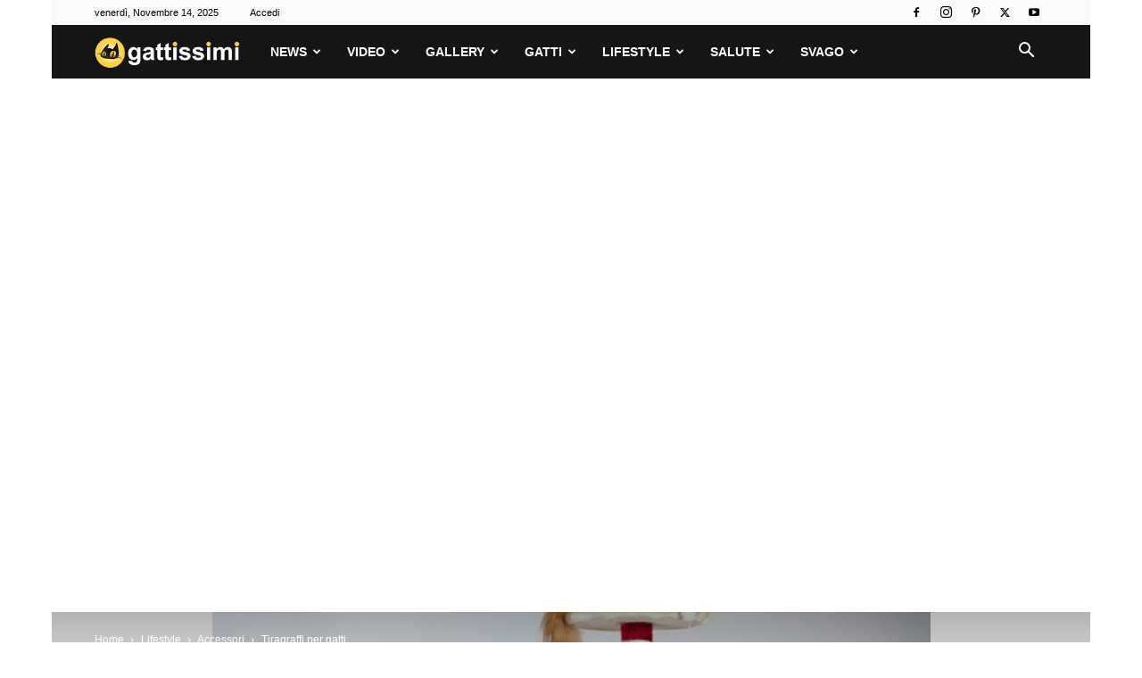

--- FILE ---
content_type: text/html; charset=UTF-8
request_url: https://gattissimi.com/tiragraffi-per-gatti/
body_size: 45823
content:
<!doctype html >
<!--[if IE 8]>    <html class="ie8" lang="en"> <![endif]-->
<!--[if IE 9]>    <html class="ie9" lang="en"> <![endif]-->
<!--[if gt IE 8]><!--> <html lang="it-IT"> <!--<![endif]-->
<head>
    <title>Tiragraffi per gatti: la classifica dei 20 migliori - Gattissimi</title>
    <meta charset="UTF-8" />
    <meta name="viewport" content="width=device-width, initial-scale=1.0">
    <link rel="pingback" href="https://gattissimi.com/xmlrpc.php" />
    <meta name='robots' content='index, follow, max-image-preview:large, max-snippet:-1, max-video-preview:-1' />
	<style>img:is([sizes="auto" i], [sizes^="auto," i]) { contain-intrinsic-size: 3000px 1500px }</style>
	<link rel="icon" type="image/png" href="https://gattissimi.com/wp-content/uploads/2017/03/gat_logo_square_new_16x16.png"><link rel="apple-touch-icon" sizes="76x76" href="https://gattissimi.com/wp-content/uploads/2017/03/gat_logo_square_new_76x76.png"/><link rel="apple-touch-icon" sizes="120x120" href="https://gattissimi.com/wp-content/uploads/2017/03/gat_logo_square_new_120x120.png"/><link rel="apple-touch-icon" sizes="152x152" href="https://gattissimi.com/wp-content/uploads/2017/03/gat_logo_square_new_152x152.png"/><link rel="apple-touch-icon" sizes="114x114" href="https://gattissimi.com/wp-content/uploads/2017/03/gat_logo_square_new_114x114.png"/><link rel="apple-touch-icon" sizes="144x144" href="https://gattissimi.com/wp-content/uploads/2017/03/gat_logo_square_new_144x144.png"/>
	<!-- This site is optimized with the Yoast SEO plugin v26.3 - https://yoast.com/wordpress/plugins/seo/ -->
	<meta name="description" content="Tiragraffi per gatti, la classifica dei 20 migliori, per aiutarti a scegliere la soluzione ottimale per le esigenze del tuo micio" />
	<link rel="canonical" href="https://gattissimi.com/tiragraffi-per-gatti/" />
	<meta property="og:locale" content="it_IT" />
	<meta property="og:type" content="article" />
	<meta property="og:title" content="Tiragraffi per gatti: la classifica dei 20 migliori - Gattissimi" />
	<meta property="og:description" content="Tiragraffi per gatti, la classifica dei 20 migliori, per aiutarti a scegliere la soluzione ottimale per le esigenze del tuo micio" />
	<meta property="og:url" content="https://gattissimi.com/tiragraffi-per-gatti/" />
	<meta property="og:site_name" content="Gattissimi" />
	<meta property="article:published_time" content="2016-06-02T20:28:40+00:00" />
	<meta property="article:modified_time" content="2018-08-21T07:40:58+00:00" />
	<meta property="og:image" content="https://gattissimi.com/wp-content/uploads/2016/06/tiragraffi-per-gatti.jpg" />
	<meta property="og:image:width" content="1200" />
	<meta property="og:image:height" content="1200" />
	<meta property="og:image:type" content="image/jpeg" />
	<meta name="author" content="Redazione" />
	<meta name="twitter:card" content="summary_large_image" />
	<meta name="twitter:label1" content="Scritto da" />
	<meta name="twitter:data1" content="Redazione" />
	<meta name="twitter:label2" content="Tempo di lettura stimato" />
	<meta name="twitter:data2" content="8 minuti" />
	<!-- / Yoast SEO plugin. -->


<link rel='dns-prefetch' href='//www.googletagmanager.com' />
<link rel='dns-prefetch' href='//gattissimi.com' />
<link rel='dns-prefetch' href='//w8x8f6n3.stackpathcdn.com' />
<link rel='dns-prefetch' href='//fonts.googleapis.com' />
<link rel='dns-prefetch' href='//pagead2.googlesyndication.com' />
<link rel='dns-prefetch' href='//stats.wp.com' />
<link rel='dns-prefetch' href='//pixel.wp.com' />
<link rel='dns-prefetch' href='//quantcast.mgr.consensu.org' />
<link rel='dns-prefetch' href='//fundingchoicesmessages.google.com' />

<link rel="alternate" type="application/rss+xml" title="Gattissimi &raquo; Feed" href="https://gattissimi.com/feed/" />
<link rel="alternate" type="application/rss+xml" title="Gattissimi &raquo; Feed dei commenti" href="https://gattissimi.com/comments/feed/" />
<link rel="alternate" type="application/rss+xml" title="Gattissimi &raquo; Tiragraffi per gatti Feed dei commenti" href="https://gattissimi.com/tiragraffi-per-gatti/feed/" />
<style id='wp-emoji-styles-inline-css' type='text/css'>

	img.wp-smiley, img.emoji {
		display: inline !important;
		border: none !important;
		box-shadow: none !important;
		height: 1em !important;
		width: 1em !important;
		margin: 0 0.07em !important;
		vertical-align: -0.1em !important;
		background: none !important;
		padding: 0 !important;
	}
</style>
<link rel='stylesheet' id='wp-block-library-css' href='https://gattissimi.com/wp-includes/css/dist/block-library/style.min.css?ver=6.8.3' type='text/css' media='all' />
<style id='classic-theme-styles-inline-css' type='text/css'>
/*! This file is auto-generated */
.wp-block-button__link{color:#fff;background-color:#32373c;border-radius:9999px;box-shadow:none;text-decoration:none;padding:calc(.667em + 2px) calc(1.333em + 2px);font-size:1.125em}.wp-block-file__button{background:#32373c;color:#fff;text-decoration:none}
</style>
<style id='global-styles-inline-css' type='text/css'>
:root{--wp--preset--aspect-ratio--square: 1;--wp--preset--aspect-ratio--4-3: 4/3;--wp--preset--aspect-ratio--3-4: 3/4;--wp--preset--aspect-ratio--3-2: 3/2;--wp--preset--aspect-ratio--2-3: 2/3;--wp--preset--aspect-ratio--16-9: 16/9;--wp--preset--aspect-ratio--9-16: 9/16;--wp--preset--color--black: #000000;--wp--preset--color--cyan-bluish-gray: #abb8c3;--wp--preset--color--white: #ffffff;--wp--preset--color--pale-pink: #f78da7;--wp--preset--color--vivid-red: #cf2e2e;--wp--preset--color--luminous-vivid-orange: #ff6900;--wp--preset--color--luminous-vivid-amber: #fcb900;--wp--preset--color--light-green-cyan: #7bdcb5;--wp--preset--color--vivid-green-cyan: #00d084;--wp--preset--color--pale-cyan-blue: #8ed1fc;--wp--preset--color--vivid-cyan-blue: #0693e3;--wp--preset--color--vivid-purple: #9b51e0;--wp--preset--gradient--vivid-cyan-blue-to-vivid-purple: linear-gradient(135deg,rgba(6,147,227,1) 0%,rgb(155,81,224) 100%);--wp--preset--gradient--light-green-cyan-to-vivid-green-cyan: linear-gradient(135deg,rgb(122,220,180) 0%,rgb(0,208,130) 100%);--wp--preset--gradient--luminous-vivid-amber-to-luminous-vivid-orange: linear-gradient(135deg,rgba(252,185,0,1) 0%,rgba(255,105,0,1) 100%);--wp--preset--gradient--luminous-vivid-orange-to-vivid-red: linear-gradient(135deg,rgba(255,105,0,1) 0%,rgb(207,46,46) 100%);--wp--preset--gradient--very-light-gray-to-cyan-bluish-gray: linear-gradient(135deg,rgb(238,238,238) 0%,rgb(169,184,195) 100%);--wp--preset--gradient--cool-to-warm-spectrum: linear-gradient(135deg,rgb(74,234,220) 0%,rgb(151,120,209) 20%,rgb(207,42,186) 40%,rgb(238,44,130) 60%,rgb(251,105,98) 80%,rgb(254,248,76) 100%);--wp--preset--gradient--blush-light-purple: linear-gradient(135deg,rgb(255,206,236) 0%,rgb(152,150,240) 100%);--wp--preset--gradient--blush-bordeaux: linear-gradient(135deg,rgb(254,205,165) 0%,rgb(254,45,45) 50%,rgb(107,0,62) 100%);--wp--preset--gradient--luminous-dusk: linear-gradient(135deg,rgb(255,203,112) 0%,rgb(199,81,192) 50%,rgb(65,88,208) 100%);--wp--preset--gradient--pale-ocean: linear-gradient(135deg,rgb(255,245,203) 0%,rgb(182,227,212) 50%,rgb(51,167,181) 100%);--wp--preset--gradient--electric-grass: linear-gradient(135deg,rgb(202,248,128) 0%,rgb(113,206,126) 100%);--wp--preset--gradient--midnight: linear-gradient(135deg,rgb(2,3,129) 0%,rgb(40,116,252) 100%);--wp--preset--font-size--small: 11px;--wp--preset--font-size--medium: 20px;--wp--preset--font-size--large: 32px;--wp--preset--font-size--x-large: 42px;--wp--preset--font-size--regular: 15px;--wp--preset--font-size--larger: 50px;--wp--preset--spacing--20: 0.44rem;--wp--preset--spacing--30: 0.67rem;--wp--preset--spacing--40: 1rem;--wp--preset--spacing--50: 1.5rem;--wp--preset--spacing--60: 2.25rem;--wp--preset--spacing--70: 3.38rem;--wp--preset--spacing--80: 5.06rem;--wp--preset--shadow--natural: 6px 6px 9px rgba(0, 0, 0, 0.2);--wp--preset--shadow--deep: 12px 12px 50px rgba(0, 0, 0, 0.4);--wp--preset--shadow--sharp: 6px 6px 0px rgba(0, 0, 0, 0.2);--wp--preset--shadow--outlined: 6px 6px 0px -3px rgba(255, 255, 255, 1), 6px 6px rgba(0, 0, 0, 1);--wp--preset--shadow--crisp: 6px 6px 0px rgba(0, 0, 0, 1);}:where(.is-layout-flex){gap: 0.5em;}:where(.is-layout-grid){gap: 0.5em;}body .is-layout-flex{display: flex;}.is-layout-flex{flex-wrap: wrap;align-items: center;}.is-layout-flex > :is(*, div){margin: 0;}body .is-layout-grid{display: grid;}.is-layout-grid > :is(*, div){margin: 0;}:where(.wp-block-columns.is-layout-flex){gap: 2em;}:where(.wp-block-columns.is-layout-grid){gap: 2em;}:where(.wp-block-post-template.is-layout-flex){gap: 1.25em;}:where(.wp-block-post-template.is-layout-grid){gap: 1.25em;}.has-black-color{color: var(--wp--preset--color--black) !important;}.has-cyan-bluish-gray-color{color: var(--wp--preset--color--cyan-bluish-gray) !important;}.has-white-color{color: var(--wp--preset--color--white) !important;}.has-pale-pink-color{color: var(--wp--preset--color--pale-pink) !important;}.has-vivid-red-color{color: var(--wp--preset--color--vivid-red) !important;}.has-luminous-vivid-orange-color{color: var(--wp--preset--color--luminous-vivid-orange) !important;}.has-luminous-vivid-amber-color{color: var(--wp--preset--color--luminous-vivid-amber) !important;}.has-light-green-cyan-color{color: var(--wp--preset--color--light-green-cyan) !important;}.has-vivid-green-cyan-color{color: var(--wp--preset--color--vivid-green-cyan) !important;}.has-pale-cyan-blue-color{color: var(--wp--preset--color--pale-cyan-blue) !important;}.has-vivid-cyan-blue-color{color: var(--wp--preset--color--vivid-cyan-blue) !important;}.has-vivid-purple-color{color: var(--wp--preset--color--vivid-purple) !important;}.has-black-background-color{background-color: var(--wp--preset--color--black) !important;}.has-cyan-bluish-gray-background-color{background-color: var(--wp--preset--color--cyan-bluish-gray) !important;}.has-white-background-color{background-color: var(--wp--preset--color--white) !important;}.has-pale-pink-background-color{background-color: var(--wp--preset--color--pale-pink) !important;}.has-vivid-red-background-color{background-color: var(--wp--preset--color--vivid-red) !important;}.has-luminous-vivid-orange-background-color{background-color: var(--wp--preset--color--luminous-vivid-orange) !important;}.has-luminous-vivid-amber-background-color{background-color: var(--wp--preset--color--luminous-vivid-amber) !important;}.has-light-green-cyan-background-color{background-color: var(--wp--preset--color--light-green-cyan) !important;}.has-vivid-green-cyan-background-color{background-color: var(--wp--preset--color--vivid-green-cyan) !important;}.has-pale-cyan-blue-background-color{background-color: var(--wp--preset--color--pale-cyan-blue) !important;}.has-vivid-cyan-blue-background-color{background-color: var(--wp--preset--color--vivid-cyan-blue) !important;}.has-vivid-purple-background-color{background-color: var(--wp--preset--color--vivid-purple) !important;}.has-black-border-color{border-color: var(--wp--preset--color--black) !important;}.has-cyan-bluish-gray-border-color{border-color: var(--wp--preset--color--cyan-bluish-gray) !important;}.has-white-border-color{border-color: var(--wp--preset--color--white) !important;}.has-pale-pink-border-color{border-color: var(--wp--preset--color--pale-pink) !important;}.has-vivid-red-border-color{border-color: var(--wp--preset--color--vivid-red) !important;}.has-luminous-vivid-orange-border-color{border-color: var(--wp--preset--color--luminous-vivid-orange) !important;}.has-luminous-vivid-amber-border-color{border-color: var(--wp--preset--color--luminous-vivid-amber) !important;}.has-light-green-cyan-border-color{border-color: var(--wp--preset--color--light-green-cyan) !important;}.has-vivid-green-cyan-border-color{border-color: var(--wp--preset--color--vivid-green-cyan) !important;}.has-pale-cyan-blue-border-color{border-color: var(--wp--preset--color--pale-cyan-blue) !important;}.has-vivid-cyan-blue-border-color{border-color: var(--wp--preset--color--vivid-cyan-blue) !important;}.has-vivid-purple-border-color{border-color: var(--wp--preset--color--vivid-purple) !important;}.has-vivid-cyan-blue-to-vivid-purple-gradient-background{background: var(--wp--preset--gradient--vivid-cyan-blue-to-vivid-purple) !important;}.has-light-green-cyan-to-vivid-green-cyan-gradient-background{background: var(--wp--preset--gradient--light-green-cyan-to-vivid-green-cyan) !important;}.has-luminous-vivid-amber-to-luminous-vivid-orange-gradient-background{background: var(--wp--preset--gradient--luminous-vivid-amber-to-luminous-vivid-orange) !important;}.has-luminous-vivid-orange-to-vivid-red-gradient-background{background: var(--wp--preset--gradient--luminous-vivid-orange-to-vivid-red) !important;}.has-very-light-gray-to-cyan-bluish-gray-gradient-background{background: var(--wp--preset--gradient--very-light-gray-to-cyan-bluish-gray) !important;}.has-cool-to-warm-spectrum-gradient-background{background: var(--wp--preset--gradient--cool-to-warm-spectrum) !important;}.has-blush-light-purple-gradient-background{background: var(--wp--preset--gradient--blush-light-purple) !important;}.has-blush-bordeaux-gradient-background{background: var(--wp--preset--gradient--blush-bordeaux) !important;}.has-luminous-dusk-gradient-background{background: var(--wp--preset--gradient--luminous-dusk) !important;}.has-pale-ocean-gradient-background{background: var(--wp--preset--gradient--pale-ocean) !important;}.has-electric-grass-gradient-background{background: var(--wp--preset--gradient--electric-grass) !important;}.has-midnight-gradient-background{background: var(--wp--preset--gradient--midnight) !important;}.has-small-font-size{font-size: var(--wp--preset--font-size--small) !important;}.has-medium-font-size{font-size: var(--wp--preset--font-size--medium) !important;}.has-large-font-size{font-size: var(--wp--preset--font-size--large) !important;}.has-x-large-font-size{font-size: var(--wp--preset--font-size--x-large) !important;}
:where(.wp-block-post-template.is-layout-flex){gap: 1.25em;}:where(.wp-block-post-template.is-layout-grid){gap: 1.25em;}
:where(.wp-block-columns.is-layout-flex){gap: 2em;}:where(.wp-block-columns.is-layout-grid){gap: 2em;}
:root :where(.wp-block-pullquote){font-size: 1.5em;line-height: 1.6;}
</style>
<link data-minify="1" rel='stylesheet' id='related-posts-by-taxonomy-css' href='https://gattissimi.com/wp-content/cache/min/1/wp-content/plugins/related-posts-by-taxonomy/includes/assets/css/styles.css?ver=1762713063' type='text/css' media='all' />
<link data-minify="1" rel='stylesheet' id='td-plugin-multi-purpose-css' href='https://gattissimi.com/wp-content/cache/min/1/wp-content/plugins/td-composer/td-multi-purpose/style.css?ver=1762713063' type='text/css' media='all' />
<link data-minify="1" rel='stylesheet' id='td-theme-css' href='https://gattissimi.com/wp-content/cache/min/1/wp-content/themes/Newspaper/style.css?ver=1762713063' type='text/css' media='all' />
<style id='td-theme-inline-css' type='text/css'>@media (max-width:767px){.td-header-desktop-wrap{display:none}}@media (min-width:767px){.td-header-mobile-wrap{display:none}}</style>
<link data-minify="1" rel='stylesheet' id='td-legacy-framework-front-style-css' href='https://gattissimi.com/wp-content/cache/min/1/wp-content/plugins/td-composer/legacy/Newspaper/assets/css/td_legacy_main.css?ver=1762713063' type='text/css' media='all' />
<link data-minify="1" rel='stylesheet' id='td-standard-pack-framework-front-style-css' href='https://gattissimi.com/wp-content/cache/min/1/wp-content/plugins/td-standard-pack/Newspaper/assets/css/td_standard_pack_main.css?ver=1762713063' type='text/css' media='all' />
<link data-minify="1" rel='stylesheet' id='tdb_style_cloud_templates_front-css' href='https://gattissimi.com/wp-content/cache/min/1/wp-content/plugins/td-cloud-library/assets/css/tdb_main.css?ver=1762713063' type='text/css' media='all' />
<style id='rocket-lazyload-inline-css' type='text/css'>
.rll-youtube-player{position:relative;padding-bottom:56.23%;height:0;overflow:hidden;max-width:100%;}.rll-youtube-player iframe{position:absolute;top:0;left:0;width:100%;height:100%;z-index:100;background:0 0}.rll-youtube-player img{bottom:0;display:block;left:0;margin:auto;max-width:100%;width:100%;position:absolute;right:0;top:0;border:none;height:auto;cursor:pointer;-webkit-transition:.4s all;-moz-transition:.4s all;transition:.4s all}.rll-youtube-player img:hover{-webkit-filter:brightness(75%)}.rll-youtube-player .play{height:72px;width:72px;left:50%;top:50%;margin-left:-36px;margin-top:-36px;position:absolute;background:url(https://gattissimi.com/wp-content/plugins/wp-rocket/assets/img/youtube.png) no-repeat;cursor:pointer}
</style>
<script type="text/javascript" src="https://gattissimi.com/wp-includes/js/jquery/jquery.min.js?ver=3.7.1" id="jquery-core-js"></script>
<script type="text/javascript" src="https://gattissimi.com/wp-includes/js/jquery/jquery-migrate.min.js?ver=3.4.1" id="jquery-migrate-js" defer></script>

<!-- Snippet del tag Google (gtag.js) aggiunto da Site Kit -->
<!-- Snippet Google Analytics aggiunto da Site Kit -->
<script data-rocketlazyloadscript='https://gattissimi.com/wp-content/cache/busting/1/gtm-deedcf7a6288eda52c8ba7fc3c6bdcc8.js' data-no-minify="1" type="text/javascript"  id="google_gtagjs-js" async></script>
<script type="text/javascript" id="google_gtagjs-js-after">
/* <![CDATA[ */
window.dataLayer = window.dataLayer || [];function gtag(){dataLayer.push(arguments);}
gtag("set","linker",{"domains":["gattissimi.com"]});
gtag("js", new Date());
gtag("set", "developer_id.dZTNiMT", true);
gtag("config", "GT-T9C3Q3R");
/* ]]> */
</script>
<link rel="https://api.w.org/" href="https://gattissimi.com/wp-json/" /><link rel="alternate" title="JSON" type="application/json" href="https://gattissimi.com/wp-json/wp/v2/posts/15410" /><link rel="EditURI" type="application/rsd+xml" title="RSD" href="https://gattissimi.com/xmlrpc.php?rsd" />
<meta name="generator" content="WordPress 6.8.3" />
<link rel='shortlink' href='https://gattissimi.com/?p=15410' />
<link rel="alternate" title="oEmbed (JSON)" type="application/json+oembed" href="https://gattissimi.com/wp-json/oembed/1.0/embed?url=https%3A%2F%2Fgattissimi.com%2Ftiragraffi-per-gatti%2F" />
<link rel="alternate" title="oEmbed (XML)" type="text/xml+oembed" href="https://gattissimi.com/wp-json/oembed/1.0/embed?url=https%3A%2F%2Fgattissimi.com%2Ftiragraffi-per-gatti%2F&#038;format=xml" />
<meta name="generator" content="Site Kit by Google 1.165.0" />    <script>
        window.tdb_global_vars = {"wpRestUrl":"https:\/\/gattissimi.com\/wp-json\/","permalinkStructure":"\/%postname%\/"};
        window.tdb_p_autoload_vars = {"isAjax":false,"isAdminBarShowing":false,"autoloadStatus":"off","origPostEditUrl":null};
    </script>
    
    <style id="tdb-global-colors">:root{--accent-color:#fff}</style>

    
	
<!-- Meta tag Google AdSense aggiunti da Site Kit -->
<meta name="google-adsense-platform-account" content="ca-host-pub-2644536267352236">
<meta name="google-adsense-platform-domain" content="sitekit.withgoogle.com">
<!-- Fine dei meta tag Google AdSense aggiunti da Site Kit -->
<style type="text/css">.recentcomments a{display:inline !important;padding:0 !important;margin:0 !important;}</style>

<script type="application/ld+json" class="saswp-schema-markup-output">
[{"@context":"https:\/\/schema.org\/","@graph":[{"@context":"https:\/\/schema.org\/","@type":"SiteNavigationElement","@id":"https:\/\/gattissimi.com\/#news","name":"News","url":"https:\/\/gattissimi.com\/news\/"},{"@context":"https:\/\/schema.org\/","@type":"SiteNavigationElement","@id":"https:\/\/gattissimi.com\/#video","name":"Video","url":"https:\/\/gattissimi.com\/video\/"},{"@context":"https:\/\/schema.org\/","@type":"SiteNavigationElement","@id":"https:\/\/gattissimi.com\/#gallery","name":"Gallery","url":"https:\/\/gattissimi.com\/gallery\/"},{"@context":"https:\/\/schema.org\/","@type":"SiteNavigationElement","@id":"https:\/\/gattissimi.com\/#gatti","name":"Gatti","url":"https:\/\/gattissimi.com\/gatti\/"},{"@context":"https:\/\/schema.org\/","@type":"SiteNavigationElement","@id":"https:\/\/gattissimi.com\/#caratteristiche","name":"Caratteristiche","url":"https:\/\/gattissimi.com\/gatti\/caratteristiche\/"},{"@context":"https:\/\/schema.org\/","@type":"SiteNavigationElement","@id":"https:\/\/gattissimi.com\/#razze","name":"Razze","url":"https:\/\/gattissimi.com\/gatti\/razze\/"},{"@context":"https:\/\/schema.org\/","@type":"SiteNavigationElement","@id":"https:\/\/gattissimi.com\/#curiosita","name":"Curiosit\u00e0","url":"https:\/\/gattissimi.com\/gatti\/curiosita\/"},{"@context":"https:\/\/schema.org\/","@type":"SiteNavigationElement","@id":"https:\/\/gattissimi.com\/#grandi-felini","name":"Grandi felini","url":"https:\/\/gattissimi.com\/gatti\/grandi-felini\/"},{"@context":"https:\/\/schema.org\/","@type":"SiteNavigationElement","@id":"https:\/\/gattissimi.com\/#i-vostri-a-mici","name":"I vostri a-mici","url":"https:\/\/gattissimi.com\/gatti\/vostri-amici\/"},{"@context":"https:\/\/schema.org\/","@type":"SiteNavigationElement","@id":"https:\/\/gattissimi.com\/#cat-celebrities","name":"Cat Celebrities","url":"https:\/\/gattissimi.com\/gatti\/cat-celebrities\/"},{"@context":"https:\/\/schema.org\/","@type":"SiteNavigationElement","@id":"https:\/\/gattissimi.com\/#storie","name":"Storie","url":"https:\/\/gattissimi.com\/gatti\/storie\/"},{"@context":"https:\/\/schema.org\/","@type":"SiteNavigationElement","@id":"https:\/\/gattissimi.com\/#il-gatto-del-mese","name":"Il gatto del mese","url":"https:\/\/gattissimi.com\/gatti\/gatto-del-mese\/"},{"@context":"https:\/\/schema.org\/","@type":"SiteNavigationElement","@id":"https:\/\/gattissimi.com\/#lifestyle","name":"Lifestyle","url":"https:\/\/gattissimi.com\/lifestyle\/"},{"@context":"https:\/\/schema.org\/","@type":"SiteNavigationElement","@id":"https:\/\/gattissimi.com\/#accessori","name":"Accessori","url":"https:\/\/gattissimi.com\/lifestyle\/accessori\/"},{"@context":"https:\/\/schema.org\/","@type":"SiteNavigationElement","@id":"https:\/\/gattissimi.com\/#cat-fashion","name":"Cat fashion","url":"https:\/\/gattissimi.com\/lifestyle\/cat-fashion\/"},{"@context":"https:\/\/schema.org\/","@type":"SiteNavigationElement","@id":"https:\/\/gattissimi.com\/#mete","name":"Mete","url":"https:\/\/gattissimi.com\/lifestyle\/mete\/"},{"@context":"https:\/\/schema.org\/","@type":"SiteNavigationElement","@id":"https:\/\/gattissimi.com\/#manifestazioni","name":"Manifestazioni","url":"https:\/\/gattissimi.com\/lifestyle\/manifestazioni\/"},{"@context":"https:\/\/schema.org\/","@type":"SiteNavigationElement","@id":"https:\/\/gattissimi.com\/#fai-da-te","name":"Fai da te","url":"https:\/\/gattissimi.com\/lifestyle\/faidate\/"},{"@context":"https:\/\/schema.org\/","@type":"SiteNavigationElement","@id":"https:\/\/gattissimi.com\/#salute","name":"Salute","url":"https:\/\/gattissimi.com\/salute\/"},{"@context":"https:\/\/schema.org\/","@type":"SiteNavigationElement","@id":"https:\/\/gattissimi.com\/#cibo","name":"Cibo","url":"https:\/\/gattissimi.com\/salute\/cibo\/"},{"@context":"https:\/\/schema.org\/","@type":"SiteNavigationElement","@id":"https:\/\/gattissimi.com\/#comportamento","name":"Comportamento","url":"https:\/\/gattissimi.com\/salute\/comportamento\/"},{"@context":"https:\/\/schema.org\/","@type":"SiteNavigationElement","@id":"https:\/\/gattissimi.com\/#consigli","name":"Consigli","url":"https:\/\/gattissimi.com\/salute\/consigli\/"},{"@context":"https:\/\/schema.org\/","@type":"SiteNavigationElement","@id":"https:\/\/gattissimi.com\/#malattie","name":"Malattie","url":"https:\/\/gattissimi.com\/salute\/malattie\/"},{"@context":"https:\/\/schema.org\/","@type":"SiteNavigationElement","@id":"https:\/\/gattissimi.com\/#svago","name":"Svago","url":"https:\/\/gattissimi.com\/svago\/"},{"@context":"https:\/\/schema.org\/","@type":"SiteNavigationElement","@id":"https:\/\/gattissimi.com\/#aforismi","name":"Aforismi","url":"https:\/\/gattissimi.com\/svago\/aforismi\/"},{"@context":"https:\/\/schema.org\/","@type":"SiteNavigationElement","@id":"https:\/\/gattissimi.com\/#buonumore","name":"Buonumore","url":"https:\/\/gattissimi.com\/svago\/buonumore\/"},{"@context":"https:\/\/schema.org\/","@type":"SiteNavigationElement","@id":"https:\/\/gattissimi.com\/#cartoon-e-disegni","name":"Cartoon e disegni","url":"https:\/\/gattissimi.com\/svago\/cartoon\/"}]},

{"@context":"https:\/\/schema.org\/","@type":"BreadcrumbList","@id":"https:\/\/gattissimi.com\/tiragraffi-per-gatti\/#breadcrumb","itemListElement":[{"@type":"ListItem","position":1,"item":{"@id":"https:\/\/gattissimi.com","name":"Gattissimi"}},{"@type":"ListItem","position":2,"item":{"@id":"https:\/\/gattissimi.com\/lifestyle\/accessori\/","name":"Accessori"}},{"@type":"ListItem","position":3,"item":{"@id":"https:\/\/gattissimi.com\/tiragraffi-per-gatti\/","name":"Tiragraffi per gatti: la classifica dei 20 migliori - Gattissimi"}}]}]
</script>


<!-- Snippet Google AdSense aggiunto da Site Kit -->
<script type="text/javascript" async="async" src="https://pagead2.googlesyndication.com/pagead/js/adsbygoogle.js?client=ca-pub-4639968143120793&amp;host=ca-host-pub-2644536267352236" crossorigin="anonymous"></script>

<!-- Termina lo snippet Google AdSense aggiunto da Site Kit -->

<!-- Snippet Risposta al blocco degli annunci di Google AdSense aggiunto da Site Kit -->
<script async src="https://fundingchoicesmessages.google.com/i/pub-4639968143120793?ers=1"></script><script>(function() {function signalGooglefcPresent() {if (!window.frames['googlefcPresent']) {if (document.body) {const iframe = document.createElement('iframe'); iframe.style = 'width: 0; height: 0; border: none; z-index: -1000; left: -1000px; top: -1000px;'; iframe.style.display = 'none'; iframe.name = 'googlefcPresent'; document.body.appendChild(iframe);} else {setTimeout(signalGooglefcPresent, 0);}}}signalGooglefcPresent();})();</script>
<!-- Snippet Interrompi risposta al blocco degli annunci di Google AdSense aggiunto da Site Kit -->

<!-- Snippet Protezione da errori della risposta al blocco degli annunci di Google AdSense aggiunto da Site Kit -->
<script>(function(){'use strict';function aa(a){var b=0;return function(){return b<a.length?{done:!1,value:a[b++]}:{done:!0}}}var ba=typeof Object.defineProperties=="function"?Object.defineProperty:function(a,b,c){if(a==Array.prototype||a==Object.prototype)return a;a[b]=c.value;return a};
function ca(a){a=["object"==typeof globalThis&&globalThis,a,"object"==typeof window&&window,"object"==typeof self&&self,"object"==typeof global&&global];for(var b=0;b<a.length;++b){var c=a[b];if(c&&c.Math==Math)return c}throw Error("Cannot find global object");}var da=ca(this);function l(a,b){if(b)a:{var c=da;a=a.split(".");for(var d=0;d<a.length-1;d++){var e=a[d];if(!(e in c))break a;c=c[e]}a=a[a.length-1];d=c[a];b=b(d);b!=d&&b!=null&&ba(c,a,{configurable:!0,writable:!0,value:b})}}
function ea(a){return a.raw=a}function n(a){var b=typeof Symbol!="undefined"&&Symbol.iterator&&a[Symbol.iterator];if(b)return b.call(a);if(typeof a.length=="number")return{next:aa(a)};throw Error(String(a)+" is not an iterable or ArrayLike");}function fa(a){for(var b,c=[];!(b=a.next()).done;)c.push(b.value);return c}var ha=typeof Object.create=="function"?Object.create:function(a){function b(){}b.prototype=a;return new b},p;
if(typeof Object.setPrototypeOf=="function")p=Object.setPrototypeOf;else{var q;a:{var ja={a:!0},ka={};try{ka.__proto__=ja;q=ka.a;break a}catch(a){}q=!1}p=q?function(a,b){a.__proto__=b;if(a.__proto__!==b)throw new TypeError(a+" is not extensible");return a}:null}var la=p;
function t(a,b){a.prototype=ha(b.prototype);a.prototype.constructor=a;if(la)la(a,b);else for(var c in b)if(c!="prototype")if(Object.defineProperties){var d=Object.getOwnPropertyDescriptor(b,c);d&&Object.defineProperty(a,c,d)}else a[c]=b[c];a.A=b.prototype}function ma(){for(var a=Number(this),b=[],c=a;c<arguments.length;c++)b[c-a]=arguments[c];return b}l("Object.is",function(a){return a?a:function(b,c){return b===c?b!==0||1/b===1/c:b!==b&&c!==c}});
l("Array.prototype.includes",function(a){return a?a:function(b,c){var d=this;d instanceof String&&(d=String(d));var e=d.length;c=c||0;for(c<0&&(c=Math.max(c+e,0));c<e;c++){var f=d[c];if(f===b||Object.is(f,b))return!0}return!1}});
l("String.prototype.includes",function(a){return a?a:function(b,c){if(this==null)throw new TypeError("The 'this' value for String.prototype.includes must not be null or undefined");if(b instanceof RegExp)throw new TypeError("First argument to String.prototype.includes must not be a regular expression");return this.indexOf(b,c||0)!==-1}});l("Number.MAX_SAFE_INTEGER",function(){return 9007199254740991});
l("Number.isFinite",function(a){return a?a:function(b){return typeof b!=="number"?!1:!isNaN(b)&&b!==Infinity&&b!==-Infinity}});l("Number.isInteger",function(a){return a?a:function(b){return Number.isFinite(b)?b===Math.floor(b):!1}});l("Number.isSafeInteger",function(a){return a?a:function(b){return Number.isInteger(b)&&Math.abs(b)<=Number.MAX_SAFE_INTEGER}});
l("Math.trunc",function(a){return a?a:function(b){b=Number(b);if(isNaN(b)||b===Infinity||b===-Infinity||b===0)return b;var c=Math.floor(Math.abs(b));return b<0?-c:c}});/*

 Copyright The Closure Library Authors.
 SPDX-License-Identifier: Apache-2.0
*/
var u=this||self;function v(a,b){a:{var c=["CLOSURE_FLAGS"];for(var d=u,e=0;e<c.length;e++)if(d=d[c[e]],d==null){c=null;break a}c=d}a=c&&c[a];return a!=null?a:b}function w(a){return a};function na(a){u.setTimeout(function(){throw a;},0)};var oa=v(610401301,!1),pa=v(188588736,!0),qa=v(645172343,v(1,!0));var x,ra=u.navigator;x=ra?ra.userAgentData||null:null;function z(a){return oa?x?x.brands.some(function(b){return(b=b.brand)&&b.indexOf(a)!=-1}):!1:!1}function A(a){var b;a:{if(b=u.navigator)if(b=b.userAgent)break a;b=""}return b.indexOf(a)!=-1};function B(){return oa?!!x&&x.brands.length>0:!1}function C(){return B()?z("Chromium"):(A("Chrome")||A("CriOS"))&&!(B()?0:A("Edge"))||A("Silk")};var sa=B()?!1:A("Trident")||A("MSIE");!A("Android")||C();C();A("Safari")&&(C()||(B()?0:A("Coast"))||(B()?0:A("Opera"))||(B()?0:A("Edge"))||(B()?z("Microsoft Edge"):A("Edg/"))||B()&&z("Opera"));var ta={},D=null;var ua=typeof Uint8Array!=="undefined",va=!sa&&typeof btoa==="function";var wa;function E(){return typeof BigInt==="function"};var F=typeof Symbol==="function"&&typeof Symbol()==="symbol";function xa(a){return typeof Symbol==="function"&&typeof Symbol()==="symbol"?Symbol():a}var G=xa(),ya=xa("2ex");var za=F?function(a,b){a[G]|=b}:function(a,b){a.g!==void 0?a.g|=b:Object.defineProperties(a,{g:{value:b,configurable:!0,writable:!0,enumerable:!1}})},H=F?function(a){return a[G]|0}:function(a){return a.g|0},I=F?function(a){return a[G]}:function(a){return a.g},J=F?function(a,b){a[G]=b}:function(a,b){a.g!==void 0?a.g=b:Object.defineProperties(a,{g:{value:b,configurable:!0,writable:!0,enumerable:!1}})};function Aa(a,b){J(b,(a|0)&-14591)}function Ba(a,b){J(b,(a|34)&-14557)};var K={},Ca={};function Da(a){return!(!a||typeof a!=="object"||a.g!==Ca)}function Ea(a){return a!==null&&typeof a==="object"&&!Array.isArray(a)&&a.constructor===Object}function L(a,b,c){if(!Array.isArray(a)||a.length)return!1;var d=H(a);if(d&1)return!0;if(!(b&&(Array.isArray(b)?b.includes(c):b.has(c))))return!1;J(a,d|1);return!0};var M=0,N=0;function Fa(a){var b=a>>>0;M=b;N=(a-b)/4294967296>>>0}function Ga(a){if(a<0){Fa(-a);var b=n(Ha(M,N));a=b.next().value;b=b.next().value;M=a>>>0;N=b>>>0}else Fa(a)}function Ia(a,b){b>>>=0;a>>>=0;if(b<=2097151)var c=""+(4294967296*b+a);else E()?c=""+(BigInt(b)<<BigInt(32)|BigInt(a)):(c=(a>>>24|b<<8)&16777215,b=b>>16&65535,a=(a&16777215)+c*6777216+b*6710656,c+=b*8147497,b*=2,a>=1E7&&(c+=a/1E7>>>0,a%=1E7),c>=1E7&&(b+=c/1E7>>>0,c%=1E7),c=b+Ja(c)+Ja(a));return c}
function Ja(a){a=String(a);return"0000000".slice(a.length)+a}function Ha(a,b){b=~b;a?a=~a+1:b+=1;return[a,b]};var Ka=/^-?([1-9][0-9]*|0)(\.[0-9]+)?$/;var O;function La(a,b){O=b;a=new a(b);O=void 0;return a}
function P(a,b,c){a==null&&(a=O);O=void 0;if(a==null){var d=96;c?(a=[c],d|=512):a=[];b&&(d=d&-16760833|(b&1023)<<14)}else{if(!Array.isArray(a))throw Error("narr");d=H(a);if(d&2048)throw Error("farr");if(d&64)return a;d|=64;if(c&&(d|=512,c!==a[0]))throw Error("mid");a:{c=a;var e=c.length;if(e){var f=e-1;if(Ea(c[f])){d|=256;b=f-(+!!(d&512)-1);if(b>=1024)throw Error("pvtlmt");d=d&-16760833|(b&1023)<<14;break a}}if(b){b=Math.max(b,e-(+!!(d&512)-1));if(b>1024)throw Error("spvt");d=d&-16760833|(b&1023)<<
14}}}J(a,d);return a};function Ma(a){switch(typeof a){case "number":return isFinite(a)?a:String(a);case "boolean":return a?1:0;case "object":if(a)if(Array.isArray(a)){if(L(a,void 0,0))return}else if(ua&&a!=null&&a instanceof Uint8Array){if(va){for(var b="",c=0,d=a.length-10240;c<d;)b+=String.fromCharCode.apply(null,a.subarray(c,c+=10240));b+=String.fromCharCode.apply(null,c?a.subarray(c):a);a=btoa(b)}else{b===void 0&&(b=0);if(!D){D={};c="ABCDEFGHIJKLMNOPQRSTUVWXYZabcdefghijklmnopqrstuvwxyz0123456789".split("");d=["+/=",
"+/","-_=","-_.","-_"];for(var e=0;e<5;e++){var f=c.concat(d[e].split(""));ta[e]=f;for(var g=0;g<f.length;g++){var h=f[g];D[h]===void 0&&(D[h]=g)}}}b=ta[b];c=Array(Math.floor(a.length/3));d=b[64]||"";for(e=f=0;f<a.length-2;f+=3){var k=a[f],m=a[f+1];h=a[f+2];g=b[k>>2];k=b[(k&3)<<4|m>>4];m=b[(m&15)<<2|h>>6];h=b[h&63];c[e++]=g+k+m+h}g=0;h=d;switch(a.length-f){case 2:g=a[f+1],h=b[(g&15)<<2]||d;case 1:a=a[f],c[e]=b[a>>2]+b[(a&3)<<4|g>>4]+h+d}a=c.join("")}return a}}return a};function Na(a,b,c){a=Array.prototype.slice.call(a);var d=a.length,e=b&256?a[d-1]:void 0;d+=e?-1:0;for(b=b&512?1:0;b<d;b++)a[b]=c(a[b]);if(e){b=a[b]={};for(var f in e)Object.prototype.hasOwnProperty.call(e,f)&&(b[f]=c(e[f]))}return a}function Oa(a,b,c,d,e){if(a!=null){if(Array.isArray(a))a=L(a,void 0,0)?void 0:e&&H(a)&2?a:Pa(a,b,c,d!==void 0,e);else if(Ea(a)){var f={},g;for(g in a)Object.prototype.hasOwnProperty.call(a,g)&&(f[g]=Oa(a[g],b,c,d,e));a=f}else a=b(a,d);return a}}
function Pa(a,b,c,d,e){var f=d||c?H(a):0;d=d?!!(f&32):void 0;a=Array.prototype.slice.call(a);for(var g=0;g<a.length;g++)a[g]=Oa(a[g],b,c,d,e);c&&c(f,a);return a}function Qa(a){return a.s===K?a.toJSON():Ma(a)};function Ra(a,b,c){c=c===void 0?Ba:c;if(a!=null){if(ua&&a instanceof Uint8Array)return b?a:new Uint8Array(a);if(Array.isArray(a)){var d=H(a);if(d&2)return a;b&&(b=d===0||!!(d&32)&&!(d&64||!(d&16)));return b?(J(a,(d|34)&-12293),a):Pa(a,Ra,d&4?Ba:c,!0,!0)}a.s===K&&(c=a.h,d=I(c),a=d&2?a:La(a.constructor,Sa(c,d,!0)));return a}}function Sa(a,b,c){var d=c||b&2?Ba:Aa,e=!!(b&32);a=Na(a,b,function(f){return Ra(f,e,d)});za(a,32|(c?2:0));return a};function Ta(a,b){a=a.h;return Ua(a,I(a),b)}function Va(a,b,c,d){b=d+(+!!(b&512)-1);if(!(b<0||b>=a.length||b>=c))return a[b]}
function Ua(a,b,c,d){if(c===-1)return null;var e=b>>14&1023||536870912;if(c>=e){if(b&256)return a[a.length-1][c]}else{var f=a.length;if(d&&b&256&&(d=a[f-1][c],d!=null)){if(Va(a,b,e,c)&&ya!=null){var g;a=(g=wa)!=null?g:wa={};g=a[ya]||0;g>=4||(a[ya]=g+1,g=Error(),g.__closure__error__context__984382||(g.__closure__error__context__984382={}),g.__closure__error__context__984382.severity="incident",na(g))}return d}return Va(a,b,e,c)}}
function Wa(a,b,c,d,e){var f=b>>14&1023||536870912;if(c>=f||e&&!qa){var g=b;if(b&256)e=a[a.length-1];else{if(d==null)return;e=a[f+(+!!(b&512)-1)]={};g|=256}e[c]=d;c<f&&(a[c+(+!!(b&512)-1)]=void 0);g!==b&&J(a,g)}else a[c+(+!!(b&512)-1)]=d,b&256&&(a=a[a.length-1],c in a&&delete a[c])}
function Xa(a,b){var c=Ya;var d=d===void 0?!1:d;var e=a.h;var f=I(e),g=Ua(e,f,b,d);if(g!=null&&typeof g==="object"&&g.s===K)c=g;else if(Array.isArray(g)){var h=H(g),k=h;k===0&&(k|=f&32);k|=f&2;k!==h&&J(g,k);c=new c(g)}else c=void 0;c!==g&&c!=null&&Wa(e,f,b,c,d);e=c;if(e==null)return e;a=a.h;f=I(a);f&2||(g=e,c=g.h,h=I(c),g=h&2?La(g.constructor,Sa(c,h,!1)):g,g!==e&&(e=g,Wa(a,f,b,e,d)));return e}function Za(a,b){a=Ta(a,b);return a==null||typeof a==="string"?a:void 0}
function $a(a,b){var c=c===void 0?0:c;a=Ta(a,b);if(a!=null)if(b=typeof a,b==="number"?Number.isFinite(a):b!=="string"?0:Ka.test(a))if(typeof a==="number"){if(a=Math.trunc(a),!Number.isSafeInteger(a)){Ga(a);b=M;var d=N;if(a=d&2147483648)b=~b+1>>>0,d=~d>>>0,b==0&&(d=d+1>>>0);b=d*4294967296+(b>>>0);a=a?-b:b}}else if(b=Math.trunc(Number(a)),Number.isSafeInteger(b))a=String(b);else{if(b=a.indexOf("."),b!==-1&&(a=a.substring(0,b)),!(a[0]==="-"?a.length<20||a.length===20&&Number(a.substring(0,7))>-922337:
a.length<19||a.length===19&&Number(a.substring(0,6))<922337)){if(a.length<16)Ga(Number(a));else if(E())a=BigInt(a),M=Number(a&BigInt(4294967295))>>>0,N=Number(a>>BigInt(32)&BigInt(4294967295));else{b=+(a[0]==="-");N=M=0;d=a.length;for(var e=b,f=(d-b)%6+b;f<=d;e=f,f+=6)e=Number(a.slice(e,f)),N*=1E6,M=M*1E6+e,M>=4294967296&&(N+=Math.trunc(M/4294967296),N>>>=0,M>>>=0);b&&(b=n(Ha(M,N)),a=b.next().value,b=b.next().value,M=a,N=b)}a=M;b=N;b&2147483648?E()?a=""+(BigInt(b|0)<<BigInt(32)|BigInt(a>>>0)):(b=
n(Ha(a,b)),a=b.next().value,b=b.next().value,a="-"+Ia(a,b)):a=Ia(a,b)}}else a=void 0;return a!=null?a:c}function R(a,b){var c=c===void 0?"":c;a=Za(a,b);return a!=null?a:c};var S;function T(a,b,c){this.h=P(a,b,c)}T.prototype.toJSON=function(){return ab(this)};T.prototype.s=K;T.prototype.toString=function(){try{return S=!0,ab(this).toString()}finally{S=!1}};
function ab(a){var b=S?a.h:Pa(a.h,Qa,void 0,void 0,!1);var c=!S;var d=pa?void 0:a.constructor.v;var e=I(c?a.h:b);if(a=b.length){var f=b[a-1],g=Ea(f);g?a--:f=void 0;e=+!!(e&512)-1;var h=b;if(g){b:{var k=f;var m={};g=!1;if(k)for(var r in k)if(Object.prototype.hasOwnProperty.call(k,r))if(isNaN(+r))m[r]=k[r];else{var y=k[r];Array.isArray(y)&&(L(y,d,+r)||Da(y)&&y.size===0)&&(y=null);y==null&&(g=!0);y!=null&&(m[r]=y)}if(g){for(var Q in m)break b;m=null}else m=k}k=m==null?f!=null:m!==f}for(var ia;a>0;a--){Q=
a-1;r=h[Q];Q-=e;if(!(r==null||L(r,d,Q)||Da(r)&&r.size===0))break;ia=!0}if(h!==b||k||ia){if(!c)h=Array.prototype.slice.call(h,0,a);else if(ia||k||m)h.length=a;m&&h.push(m)}b=h}return b};function bb(a){return function(b){if(b==null||b=="")b=new a;else{b=JSON.parse(b);if(!Array.isArray(b))throw Error("dnarr");za(b,32);b=La(a,b)}return b}};function cb(a){this.h=P(a)}t(cb,T);var db=bb(cb);var U;function V(a){this.g=a}V.prototype.toString=function(){return this.g+""};var eb={};function fb(a){if(U===void 0){var b=null;var c=u.trustedTypes;if(c&&c.createPolicy){try{b=c.createPolicy("goog#html",{createHTML:w,createScript:w,createScriptURL:w})}catch(d){u.console&&u.console.error(d.message)}U=b}else U=b}a=(b=U)?b.createScriptURL(a):a;return new V(a,eb)};/*

 SPDX-License-Identifier: Apache-2.0
*/
function gb(a){var b=ma.apply(1,arguments);if(b.length===0)return fb(a[0]);for(var c=a[0],d=0;d<b.length;d++)c+=encodeURIComponent(b[d])+a[d+1];return fb(c)};function hb(a,b){a.src=b instanceof V&&b.constructor===V?b.g:"type_error:TrustedResourceUrl";var c,d;(c=(b=(d=(c=(a.ownerDocument&&a.ownerDocument.defaultView||window).document).querySelector)==null?void 0:d.call(c,"script[nonce]"))?b.nonce||b.getAttribute("nonce")||"":"")&&a.setAttribute("nonce",c)};function ib(){return Math.floor(Math.random()*2147483648).toString(36)+Math.abs(Math.floor(Math.random()*2147483648)^Date.now()).toString(36)};function jb(a,b){b=String(b);a.contentType==="application/xhtml+xml"&&(b=b.toLowerCase());return a.createElement(b)}function kb(a){this.g=a||u.document||document};function lb(a){a=a===void 0?document:a;return a.createElement("script")};function mb(a,b,c,d,e,f){try{var g=a.g,h=lb(g);h.async=!0;hb(h,b);g.head.appendChild(h);h.addEventListener("load",function(){e();d&&g.head.removeChild(h)});h.addEventListener("error",function(){c>0?mb(a,b,c-1,d,e,f):(d&&g.head.removeChild(h),f())})}catch(k){f()}};var nb=u.atob("aHR0cHM6Ly93d3cuZ3N0YXRpYy5jb20vaW1hZ2VzL2ljb25zL21hdGVyaWFsL3N5c3RlbS8xeC93YXJuaW5nX2FtYmVyXzI0ZHAucG5n"),ob=u.atob("WW91IGFyZSBzZWVpbmcgdGhpcyBtZXNzYWdlIGJlY2F1c2UgYWQgb3Igc2NyaXB0IGJsb2NraW5nIHNvZnR3YXJlIGlzIGludGVyZmVyaW5nIHdpdGggdGhpcyBwYWdlLg=="),pb=u.atob("RGlzYWJsZSBhbnkgYWQgb3Igc2NyaXB0IGJsb2NraW5nIHNvZnR3YXJlLCB0aGVuIHJlbG9hZCB0aGlzIHBhZ2Uu");function qb(a,b,c){this.i=a;this.u=b;this.o=c;this.g=null;this.j=[];this.m=!1;this.l=new kb(this.i)}
function rb(a){if(a.i.body&&!a.m){var b=function(){sb(a);u.setTimeout(function(){tb(a,3)},50)};mb(a.l,a.u,2,!0,function(){u[a.o]||b()},b);a.m=!0}}
function sb(a){for(var b=W(1,5),c=0;c<b;c++){var d=X(a);a.i.body.appendChild(d);a.j.push(d)}b=X(a);b.style.bottom="0";b.style.left="0";b.style.position="fixed";b.style.width=W(100,110).toString()+"%";b.style.zIndex=W(2147483544,2147483644).toString();b.style.backgroundColor=ub(249,259,242,252,219,229);b.style.boxShadow="0 0 12px #888";b.style.color=ub(0,10,0,10,0,10);b.style.display="flex";b.style.justifyContent="center";b.style.fontFamily="Roboto, Arial";c=X(a);c.style.width=W(80,85).toString()+
"%";c.style.maxWidth=W(750,775).toString()+"px";c.style.margin="24px";c.style.display="flex";c.style.alignItems="flex-start";c.style.justifyContent="center";d=jb(a.l.g,"IMG");d.className=ib();d.src=nb;d.alt="Warning icon";d.style.height="24px";d.style.width="24px";d.style.paddingRight="16px";var e=X(a),f=X(a);f.style.fontWeight="bold";f.textContent=ob;var g=X(a);g.textContent=pb;Y(a,e,f);Y(a,e,g);Y(a,c,d);Y(a,c,e);Y(a,b,c);a.g=b;a.i.body.appendChild(a.g);b=W(1,5);for(c=0;c<b;c++)d=X(a),a.i.body.appendChild(d),
a.j.push(d)}function Y(a,b,c){for(var d=W(1,5),e=0;e<d;e++){var f=X(a);b.appendChild(f)}b.appendChild(c);c=W(1,5);for(d=0;d<c;d++)e=X(a),b.appendChild(e)}function W(a,b){return Math.floor(a+Math.random()*(b-a))}function ub(a,b,c,d,e,f){return"rgb("+W(Math.max(a,0),Math.min(b,255)).toString()+","+W(Math.max(c,0),Math.min(d,255)).toString()+","+W(Math.max(e,0),Math.min(f,255)).toString()+")"}function X(a){a=jb(a.l.g,"DIV");a.className=ib();return a}
function tb(a,b){b<=0||a.g!=null&&a.g.offsetHeight!==0&&a.g.offsetWidth!==0||(vb(a),sb(a),u.setTimeout(function(){tb(a,b-1)},50))}function vb(a){for(var b=n(a.j),c=b.next();!c.done;c=b.next())(c=c.value)&&c.parentNode&&c.parentNode.removeChild(c);a.j=[];(b=a.g)&&b.parentNode&&b.parentNode.removeChild(b);a.g=null};function wb(a,b,c,d,e){function f(k){document.body?g(document.body):k>0?u.setTimeout(function(){f(k-1)},e):b()}function g(k){k.appendChild(h);u.setTimeout(function(){h?(h.offsetHeight!==0&&h.offsetWidth!==0?b():a(),h.parentNode&&h.parentNode.removeChild(h)):a()},d)}var h=xb(c);f(3)}function xb(a){var b=document.createElement("div");b.className=a;b.style.width="1px";b.style.height="1px";b.style.position="absolute";b.style.left="-10000px";b.style.top="-10000px";b.style.zIndex="-10000";return b};function Ya(a){this.h=P(a)}t(Ya,T);function yb(a){this.h=P(a)}t(yb,T);var zb=bb(yb);function Ab(a){if(!a)return null;a=Za(a,4);var b;a===null||a===void 0?b=null:b=fb(a);return b};var Bb=ea([""]),Cb=ea([""]);function Db(a,b){this.m=a;this.o=new kb(a.document);this.g=b;this.j=R(this.g,1);this.u=Ab(Xa(this.g,2))||gb(Bb);this.i=!1;b=Ab(Xa(this.g,13))||gb(Cb);this.l=new qb(a.document,b,R(this.g,12))}Db.prototype.start=function(){Eb(this)};
function Eb(a){Fb(a);mb(a.o,a.u,3,!1,function(){a:{var b=a.j;var c=u.btoa(b);if(c=u[c]){try{var d=db(u.atob(c))}catch(e){b=!1;break a}b=b===Za(d,1)}else b=!1}b?Z(a,R(a.g,14)):(Z(a,R(a.g,8)),rb(a.l))},function(){wb(function(){Z(a,R(a.g,7));rb(a.l)},function(){return Z(a,R(a.g,6))},R(a.g,9),$a(a.g,10),$a(a.g,11))})}function Z(a,b){a.i||(a.i=!0,a=new a.m.XMLHttpRequest,a.open("GET",b,!0),a.send())}function Fb(a){var b=u.btoa(a.j);a.m[b]&&Z(a,R(a.g,5))};(function(a,b){u[a]=function(){var c=ma.apply(0,arguments);u[a]=function(){};b.call.apply(b,[null].concat(c instanceof Array?c:fa(n(c))))}})("__h82AlnkH6D91__",function(a){typeof window.atob==="function"&&(new Db(window,zb(window.atob(a)))).start()});}).call(this);

window.__h82AlnkH6D91__("[base64]/[base64]/[base64]/[base64]");</script>
<!-- Snippet Interrompi protezione da errori della risposta al blocco degli annunci di Google AdSense aggiunto da Site Kit -->

<!-- JS generated by theme -->

<script type="text/javascript" id="td-generated-header-js">
    
    

	    var tdBlocksArray = []; //here we store all the items for the current page

	    // td_block class - each ajax block uses a object of this class for requests
	    function tdBlock() {
		    this.id = '';
		    this.block_type = 1; //block type id (1-234 etc)
		    this.atts = '';
		    this.td_column_number = '';
		    this.td_current_page = 1; //
		    this.post_count = 0; //from wp
		    this.found_posts = 0; //from wp
		    this.max_num_pages = 0; //from wp
		    this.td_filter_value = ''; //current live filter value
		    this.is_ajax_running = false;
		    this.td_user_action = ''; // load more or infinite loader (used by the animation)
		    this.header_color = '';
		    this.ajax_pagination_infinite_stop = ''; //show load more at page x
	    }

        // td_js_generator - mini detector
        ( function () {
            var htmlTag = document.getElementsByTagName("html")[0];

	        if ( navigator.userAgent.indexOf("MSIE 10.0") > -1 ) {
                htmlTag.className += ' ie10';
            }

            if ( !!navigator.userAgent.match(/Trident.*rv\:11\./) ) {
                htmlTag.className += ' ie11';
            }

	        if ( navigator.userAgent.indexOf("Edge") > -1 ) {
                htmlTag.className += ' ieEdge';
            }

            if ( /(iPad|iPhone|iPod)/g.test(navigator.userAgent) ) {
                htmlTag.className += ' td-md-is-ios';
            }

            var user_agent = navigator.userAgent.toLowerCase();
            if ( user_agent.indexOf("android") > -1 ) {
                htmlTag.className += ' td-md-is-android';
            }

            if ( -1 !== navigator.userAgent.indexOf('Mac OS X')  ) {
                htmlTag.className += ' td-md-is-os-x';
            }

            if ( /chrom(e|ium)/.test(navigator.userAgent.toLowerCase()) ) {
               htmlTag.className += ' td-md-is-chrome';
            }

            if ( -1 !== navigator.userAgent.indexOf('Firefox') ) {
                htmlTag.className += ' td-md-is-firefox';
            }

            if ( -1 !== navigator.userAgent.indexOf('Safari') && -1 === navigator.userAgent.indexOf('Chrome') ) {
                htmlTag.className += ' td-md-is-safari';
            }

            if( -1 !== navigator.userAgent.indexOf('IEMobile') ){
                htmlTag.className += ' td-md-is-iemobile';
            }

        })();

        var tdLocalCache = {};

        ( function () {
            "use strict";

            tdLocalCache = {
                data: {},
                remove: function (resource_id) {
                    delete tdLocalCache.data[resource_id];
                },
                exist: function (resource_id) {
                    return tdLocalCache.data.hasOwnProperty(resource_id) && tdLocalCache.data[resource_id] !== null;
                },
                get: function (resource_id) {
                    return tdLocalCache.data[resource_id];
                },
                set: function (resource_id, cachedData) {
                    tdLocalCache.remove(resource_id);
                    tdLocalCache.data[resource_id] = cachedData;
                }
            };
        })();

    
    
var td_viewport_interval_list=[{"limitBottom":767,"sidebarWidth":228},{"limitBottom":1018,"sidebarWidth":300},{"limitBottom":1140,"sidebarWidth":324}];
var tdc_is_installed="yes";
var tdc_domain_active=false;
var td_ajax_url="https:\/\/gattissimi.com\/wp-admin\/admin-ajax.php?td_theme_name=Newspaper&v=12.7.3";
var td_get_template_directory_uri="https:\/\/gattissimi.com\/wp-content\/plugins\/td-composer\/legacy\/common";
var tds_snap_menu="smart_snap_always";
var tds_logo_on_sticky="show_header_logo";
var tds_header_style="5";
var td_please_wait="Per favore attendi...";
var td_email_user_pass_incorrect="Utente o password errata!";
var td_email_user_incorrect="Email o Username errati!";
var td_email_incorrect="Email non corretta!";
var td_user_incorrect="Username incorrect!";
var td_email_user_empty="Email or username empty!";
var td_pass_empty="Pass empty!";
var td_pass_pattern_incorrect="Invalid Pass Pattern!";
var td_retype_pass_incorrect="Retyped Pass incorrect!";
var tds_more_articles_on_post_enable="";
var tds_more_articles_on_post_time_to_wait="";
var tds_more_articles_on_post_pages_distance_from_top=0;
var tds_captcha="";
var tds_theme_color_site_wide="#ffcd32";
var tds_smart_sidebar="enabled";
var tdThemeName="Newspaper";
var tdThemeNameWl="Newspaper";
var td_magnific_popup_translation_tPrev="Precedente (Freccia Sinistra)";
var td_magnific_popup_translation_tNext="Successivo (tasto freccia destra)";
var td_magnific_popup_translation_tCounter="%curr% di %total%";
var td_magnific_popup_translation_ajax_tError="Il contenuto di %url% non pu\u00f2 essere caricato.";
var td_magnific_popup_translation_image_tError="L'immagine #%curr% non pu\u00f2 essere caricata";
var tdBlockNonce="a5c764c09b";
var tdMobileMenu="enabled";
var tdMobileSearch="enabled";
var tdDateNamesI18n={"month_names":["Gennaio","Febbraio","Marzo","Aprile","Maggio","Giugno","Luglio","Agosto","Settembre","Ottobre","Novembre","Dicembre"],"month_names_short":["Gen","Feb","Mar","Apr","Mag","Giu","Lug","Ago","Set","Ott","Nov","Dic"],"day_names":["domenica","luned\u00ec","marted\u00ec","mercoled\u00ec","gioved\u00ec","venerd\u00ec","sabato"],"day_names_short":["Dom","Lun","Mar","Mer","Gio","Ven","Sab"]};
var tdb_modal_confirm="Save";
var tdb_modal_cancel="Cancel";
var tdb_modal_confirm_alt="Yes";
var tdb_modal_cancel_alt="No";
var td_deploy_mode="deploy";
var td_ad_background_click_link="   ";
var td_ad_background_click_target="";
</script>


<!-- Header style compiled by theme -->

<style>:root{--td_theme_color:#ffcd32;--td_slider_text:rgba(255,205,50,0.7);--td_header_color:#222222}.td-header-style-12 .td-header-menu-wrap-full,.td-header-style-12 .td-affix,.td-grid-style-1.td-hover-1 .td-big-grid-post:hover .td-post-category,.td-grid-style-5.td-hover-1 .td-big-grid-post:hover .td-post-category,.td_category_template_3 .td-current-sub-category,.td_category_template_8 .td-category-header .td-category a.td-current-sub-category,.td_category_template_4 .td-category-siblings .td-category a:hover,.td_block_big_grid_9.td-grid-style-1 .td-post-category,.td_block_big_grid_9.td-grid-style-5 .td-post-category,.td-grid-style-6.td-hover-1 .td-module-thumb:after,.tdm-menu-active-style5 .td-header-menu-wrap .sf-menu>.current-menu-item>a,.tdm-menu-active-style5 .td-header-menu-wrap .sf-menu>.current-menu-ancestor>a,.tdm-menu-active-style5 .td-header-menu-wrap .sf-menu>.current-category-ancestor>a,.tdm-menu-active-style5 .td-header-menu-wrap .sf-menu>li>a:hover,.tdm-menu-active-style5 .td-header-menu-wrap .sf-menu>.sfHover>a{background-color:#ffcd32}.td_mega_menu_sub_cats .cur-sub-cat,.td-mega-span h3 a:hover,.td_mod_mega_menu:hover .entry-title a,.header-search-wrap .result-msg a:hover,.td-header-top-menu .td-drop-down-search .td_module_wrap:hover .entry-title a,.td-header-top-menu .td-icon-search:hover,.td-header-wrap .result-msg a:hover,.top-header-menu li a:hover,.top-header-menu .current-menu-item>a,.top-header-menu .current-menu-ancestor>a,.top-header-menu .current-category-ancestor>a,.td-social-icon-wrap>a:hover,.td-header-sp-top-widget .td-social-icon-wrap a:hover,.td_mod_related_posts:hover h3>a,.td-post-template-11 .td-related-title .td-related-left:hover,.td-post-template-11 .td-related-title .td-related-right:hover,.td-post-template-11 .td-related-title .td-cur-simple-item,.td-post-template-11 .td_block_related_posts .td-next-prev-wrap a:hover,.td-category-header .td-pulldown-category-filter-link:hover,.td-category-siblings .td-subcat-dropdown a:hover,.td-category-siblings .td-subcat-dropdown a.td-current-sub-category,.footer-text-wrap .footer-email-wrap a,.footer-social-wrap a:hover,.td_module_17 .td-read-more a:hover,.td_module_18 .td-read-more a:hover,.td_module_19 .td-post-author-name a:hover,.td-pulldown-syle-2 .td-subcat-dropdown:hover .td-subcat-more span,.td-pulldown-syle-2 .td-subcat-dropdown:hover .td-subcat-more i,.td-pulldown-syle-3 .td-subcat-dropdown:hover .td-subcat-more span,.td-pulldown-syle-3 .td-subcat-dropdown:hover .td-subcat-more i,.tdm-menu-active-style3 .tdm-header.td-header-wrap .sf-menu>.current-category-ancestor>a,.tdm-menu-active-style3 .tdm-header.td-header-wrap .sf-menu>.current-menu-ancestor>a,.tdm-menu-active-style3 .tdm-header.td-header-wrap .sf-menu>.current-menu-item>a,.tdm-menu-active-style3 .tdm-header.td-header-wrap .sf-menu>.sfHover>a,.tdm-menu-active-style3 .tdm-header.td-header-wrap .sf-menu>li>a:hover{color:#ffcd32}.td-mega-menu-page .wpb_content_element ul li a:hover,.td-theme-wrap .td-aj-search-results .td_module_wrap:hover .entry-title a,.td-theme-wrap .header-search-wrap .result-msg a:hover{color:#ffcd32!important}.td_category_template_8 .td-category-header .td-category a.td-current-sub-category,.td_category_template_4 .td-category-siblings .td-category a:hover,.tdm-menu-active-style4 .tdm-header .sf-menu>.current-menu-item>a,.tdm-menu-active-style4 .tdm-header .sf-menu>.current-menu-ancestor>a,.tdm-menu-active-style4 .tdm-header .sf-menu>.current-category-ancestor>a,.tdm-menu-active-style4 .tdm-header .sf-menu>li>a:hover,.tdm-menu-active-style4 .tdm-header .sf-menu>.sfHover>a{border-color:#ffcd32}body{background-image:url("https://gattissimi.com/wp-content/uploads/2015/11/Screen-Shot-2015-11-24-at-18.32.22.png");background-repeat:no-repeat}:root{--td_theme_color:#ffcd32;--td_slider_text:rgba(255,205,50,0.7);--td_header_color:#222222}.td-header-style-12 .td-header-menu-wrap-full,.td-header-style-12 .td-affix,.td-grid-style-1.td-hover-1 .td-big-grid-post:hover .td-post-category,.td-grid-style-5.td-hover-1 .td-big-grid-post:hover .td-post-category,.td_category_template_3 .td-current-sub-category,.td_category_template_8 .td-category-header .td-category a.td-current-sub-category,.td_category_template_4 .td-category-siblings .td-category a:hover,.td_block_big_grid_9.td-grid-style-1 .td-post-category,.td_block_big_grid_9.td-grid-style-5 .td-post-category,.td-grid-style-6.td-hover-1 .td-module-thumb:after,.tdm-menu-active-style5 .td-header-menu-wrap .sf-menu>.current-menu-item>a,.tdm-menu-active-style5 .td-header-menu-wrap .sf-menu>.current-menu-ancestor>a,.tdm-menu-active-style5 .td-header-menu-wrap .sf-menu>.current-category-ancestor>a,.tdm-menu-active-style5 .td-header-menu-wrap .sf-menu>li>a:hover,.tdm-menu-active-style5 .td-header-menu-wrap .sf-menu>.sfHover>a{background-color:#ffcd32}.td_mega_menu_sub_cats .cur-sub-cat,.td-mega-span h3 a:hover,.td_mod_mega_menu:hover .entry-title a,.header-search-wrap .result-msg a:hover,.td-header-top-menu .td-drop-down-search .td_module_wrap:hover .entry-title a,.td-header-top-menu .td-icon-search:hover,.td-header-wrap .result-msg a:hover,.top-header-menu li a:hover,.top-header-menu .current-menu-item>a,.top-header-menu .current-menu-ancestor>a,.top-header-menu .current-category-ancestor>a,.td-social-icon-wrap>a:hover,.td-header-sp-top-widget .td-social-icon-wrap a:hover,.td_mod_related_posts:hover h3>a,.td-post-template-11 .td-related-title .td-related-left:hover,.td-post-template-11 .td-related-title .td-related-right:hover,.td-post-template-11 .td-related-title .td-cur-simple-item,.td-post-template-11 .td_block_related_posts .td-next-prev-wrap a:hover,.td-category-header .td-pulldown-category-filter-link:hover,.td-category-siblings .td-subcat-dropdown a:hover,.td-category-siblings .td-subcat-dropdown a.td-current-sub-category,.footer-text-wrap .footer-email-wrap a,.footer-social-wrap a:hover,.td_module_17 .td-read-more a:hover,.td_module_18 .td-read-more a:hover,.td_module_19 .td-post-author-name a:hover,.td-pulldown-syle-2 .td-subcat-dropdown:hover .td-subcat-more span,.td-pulldown-syle-2 .td-subcat-dropdown:hover .td-subcat-more i,.td-pulldown-syle-3 .td-subcat-dropdown:hover .td-subcat-more span,.td-pulldown-syle-3 .td-subcat-dropdown:hover .td-subcat-more i,.tdm-menu-active-style3 .tdm-header.td-header-wrap .sf-menu>.current-category-ancestor>a,.tdm-menu-active-style3 .tdm-header.td-header-wrap .sf-menu>.current-menu-ancestor>a,.tdm-menu-active-style3 .tdm-header.td-header-wrap .sf-menu>.current-menu-item>a,.tdm-menu-active-style3 .tdm-header.td-header-wrap .sf-menu>.sfHover>a,.tdm-menu-active-style3 .tdm-header.td-header-wrap .sf-menu>li>a:hover{color:#ffcd32}.td-mega-menu-page .wpb_content_element ul li a:hover,.td-theme-wrap .td-aj-search-results .td_module_wrap:hover .entry-title a,.td-theme-wrap .header-search-wrap .result-msg a:hover{color:#ffcd32!important}.td_category_template_8 .td-category-header .td-category a.td-current-sub-category,.td_category_template_4 .td-category-siblings .td-category a:hover,.tdm-menu-active-style4 .tdm-header .sf-menu>.current-menu-item>a,.tdm-menu-active-style4 .tdm-header .sf-menu>.current-menu-ancestor>a,.tdm-menu-active-style4 .tdm-header .sf-menu>.current-category-ancestor>a,.tdm-menu-active-style4 .tdm-header .sf-menu>li>a:hover,.tdm-menu-active-style4 .tdm-header .sf-menu>.sfHover>a{border-color:#ffcd32}</style>




<script type="application/ld+json">
    {
        "@context": "https://schema.org",
        "@type": "BreadcrumbList",
        "itemListElement": [
            {
                "@type": "ListItem",
                "position": 1,
                "item": {
                    "@type": "WebSite",
                    "@id": "https://gattissimi.com/",
                    "name": "Home"
                }
            },
            {
                "@type": "ListItem",
                "position": 2,
                    "item": {
                    "@type": "WebPage",
                    "@id": "https://gattissimi.com/lifestyle/",
                    "name": "Lifestyle"
                }
            }
            ,{
                "@type": "ListItem",
                "position": 3,
                    "item": {
                    "@type": "WebPage",
                    "@id": "https://gattissimi.com/lifestyle/accessori/",
                    "name": "Accessori"                                
                }
            }
            ,{
                "@type": "ListItem",
                "position": 4,
                    "item": {
                    "@type": "WebPage",
                    "@id": "https://gattissimi.com/tiragraffi-per-gatti/",
                    "name": "Tiragraffi per gatti"                                
                }
            }    
        ]
    }
</script>

<!-- Button style compiled by theme -->

<style>.tdm-btn-style1{background-color:#ffcd32}.tdm-btn-style2:before{border-color:#ffcd32}.tdm-btn-style2{color:#ffcd32}.tdm-btn-style3{-webkit-box-shadow:0 2px 16px #ffcd32;-moz-box-shadow:0 2px 16px #ffcd32;box-shadow:0 2px 16px #ffcd32}.tdm-btn-style3:hover{-webkit-box-shadow:0 4px 26px #ffcd32;-moz-box-shadow:0 4px 26px #ffcd32;box-shadow:0 4px 26px #ffcd32}</style>

	<style id="tdw-css-placeholder"></style><noscript><style id="rocket-lazyload-nojs-css">.rll-youtube-player, [data-lazy-src]{display:none !important;}</style></noscript></head>

<body class="wp-singular post-template-default single single-post postid-15410 single-format-standard wp-theme-Newspaper td-standard-pack tiragraffi-per-gatti global-block-template-1 single_template_7 td-boxed-layout td-background-link"  >

<div class="td-scroll-up" data-style="style1"><i class="td-icon-menu-up"></i></div>
    <div class="td-menu-background" style="visibility:hidden"></div>
<div id="td-mobile-nav" style="visibility:hidden">
    <div class="td-mobile-container">
        <!-- mobile menu top section -->
        <div class="td-menu-socials-wrap">
            <!-- socials -->
            <div class="td-menu-socials">
                
        <span class="td-social-icon-wrap">
            <a target="_blank" href="https://www.facebook.com/gattissimi" title="Facebook">
                <i class="td-icon-font td-icon-facebook"></i>
                <span style="display: none">Facebook</span>
            </a>
        </span>
        <span class="td-social-icon-wrap">
            <a target="_blank" href="https://instagram.com/gattissimi/" title="Instagram">
                <i class="td-icon-font td-icon-instagram"></i>
                <span style="display: none">Instagram</span>
            </a>
        </span>
        <span class="td-social-icon-wrap">
            <a target="_blank" href="https://it.pinterest.com/gattissimi/" title="Pinterest">
                <i class="td-icon-font td-icon-pinterest"></i>
                <span style="display: none">Pinterest</span>
            </a>
        </span>
        <span class="td-social-icon-wrap">
            <a target="_blank" href="http://twitter.com/gattissimi" title="Twitter">
                <i class="td-icon-font td-icon-twitter"></i>
                <span style="display: none">Twitter</span>
            </a>
        </span>
        <span class="td-social-icon-wrap">
            <a target="_blank" href="https://www.youtube.com/c/GattissimiChannel" title="Youtube">
                <i class="td-icon-font td-icon-youtube"></i>
                <span style="display: none">Youtube</span>
            </a>
        </span>            </div>
            <!-- close button -->
            <div class="td-mobile-close">
                <span><i class="td-icon-close-mobile"></i></span>
            </div>
        </div>

        <!-- login section -->
                    <div class="td-menu-login-section">
                
    <div class="td-guest-wrap">
        <div class="td-menu-login"><a id="login-link-mob">Registrati</a></div>
    </div>
            </div>
        
        <!-- menu section -->
        <div class="td-mobile-content">
            <div class="menu-td-demo-header-menu-container"><ul id="menu-td-demo-header-menu" class="td-mobile-main-menu"><li id="menu-item-1367" class="menu-item menu-item-type-taxonomy menu-item-object-category menu-item-first menu-item-1367"><a href="https://gattissimi.com/news/">News</a></li>
<li id="menu-item-5710" class="menu-item menu-item-type-taxonomy menu-item-object-category menu-item-5710"><a href="https://gattissimi.com/video/">Video</a></li>
<li id="menu-item-745" class="menu-item menu-item-type-taxonomy menu-item-object-category current-post-ancestor current-menu-parent current-post-parent menu-item-745"><a href="https://gattissimi.com/gallery/">Gallery</a></li>
<li id="menu-item-814" class="menu-item menu-item-type-taxonomy menu-item-object-category menu-item-has-children menu-item-814"><a href="https://gattissimi.com/gatti/">Gatti<i class="td-icon-menu-right td-element-after"></i></a>
<ul class="sub-menu">
	<li id="menu-item-5165" class="menu-item menu-item-type-taxonomy menu-item-object-category menu-item-5165"><a href="https://gattissimi.com/gatti/caratteristiche/">Caratteristiche</a></li>
	<li id="menu-item-5171" class="menu-item menu-item-type-taxonomy menu-item-object-category menu-item-5171"><a href="https://gattissimi.com/gatti/razze/">Razze</a></li>
	<li id="menu-item-5167" class="menu-item menu-item-type-taxonomy menu-item-object-category menu-item-5167"><a href="https://gattissimi.com/gatti/curiosita/">Curiosità</a></li>
	<li id="menu-item-5168" class="menu-item menu-item-type-taxonomy menu-item-object-category menu-item-5168"><a href="https://gattissimi.com/gatti/grandi-felini/">Grandi felini</a></li>
	<li id="menu-item-5169" class="menu-item menu-item-type-taxonomy menu-item-object-category menu-item-5169"><a href="https://gattissimi.com/gatti/vostri-amici/">I vostri a-mici</a></li>
	<li id="menu-item-5166" class="menu-item menu-item-type-taxonomy menu-item-object-category menu-item-5166"><a href="https://gattissimi.com/gatti/cat-celebrities/">Cat Celebrities</a></li>
	<li id="menu-item-5172" class="menu-item menu-item-type-taxonomy menu-item-object-category menu-item-5172"><a href="https://gattissimi.com/gatti/storie/">Storie</a></li>
	<li id="menu-item-5170" class="menu-item menu-item-type-taxonomy menu-item-object-category menu-item-5170"><a href="https://gattissimi.com/gatti/gatto-del-mese/">Il gatto del mese</a></li>
</ul>
</li>
<li id="menu-item-5402" class="menu-item menu-item-type-taxonomy menu-item-object-category current-post-ancestor current-menu-parent current-post-parent menu-item-has-children menu-item-5402"><a href="https://gattissimi.com/lifestyle/">Lifestyle<i class="td-icon-menu-right td-element-after"></i></a>
<ul class="sub-menu">
	<li id="menu-item-823" class="menu-item menu-item-type-taxonomy menu-item-object-category current-post-ancestor current-menu-parent current-post-parent menu-item-823"><a href="https://gattissimi.com/lifestyle/accessori/">Accessori</a></li>
	<li id="menu-item-824" class="menu-item menu-item-type-taxonomy menu-item-object-category menu-item-824"><a href="https://gattissimi.com/lifestyle/cat-fashion/">Cat fashion</a></li>
	<li id="menu-item-5175" class="menu-item menu-item-type-taxonomy menu-item-object-category menu-item-5175"><a href="https://gattissimi.com/lifestyle/mete/">Mete</a></li>
	<li id="menu-item-5174" class="menu-item menu-item-type-taxonomy menu-item-object-category menu-item-5174"><a href="https://gattissimi.com/lifestyle/manifestazioni/">Manifestazioni</a></li>
	<li id="menu-item-5173" class="menu-item menu-item-type-taxonomy menu-item-object-category menu-item-5173"><a href="https://gattissimi.com/lifestyle/faidate/">Fai da te</a></li>
</ul>
</li>
<li id="menu-item-5711" class="menu-item menu-item-type-taxonomy menu-item-object-category menu-item-has-children menu-item-5711"><a href="https://gattissimi.com/salute/">Salute<i class="td-icon-menu-right td-element-after"></i></a>
<ul class="sub-menu">
	<li id="menu-item-830" class="menu-item menu-item-type-taxonomy menu-item-object-category menu-item-830"><a href="https://gattissimi.com/salute/cibo/">Cibo</a></li>
	<li id="menu-item-952" class="menu-item menu-item-type-taxonomy menu-item-object-category menu-item-952"><a href="https://gattissimi.com/salute/comportamento/">Comportamento</a></li>
	<li id="menu-item-832" class="menu-item menu-item-type-taxonomy menu-item-object-category menu-item-832"><a href="https://gattissimi.com/salute/consigli/">Consigli</a></li>
	<li id="menu-item-833" class="menu-item menu-item-type-taxonomy menu-item-object-category menu-item-833"><a href="https://gattissimi.com/salute/malattie/">Malattie</a></li>
</ul>
</li>
<li id="menu-item-809" class="menu-item menu-item-type-taxonomy menu-item-object-category menu-item-has-children menu-item-809"><a href="https://gattissimi.com/svago/">Svago<i class="td-icon-menu-right td-element-after"></i></a>
<ul class="sub-menu">
	<li id="menu-item-810" class="menu-item menu-item-type-taxonomy menu-item-object-category menu-item-810"><a href="https://gattissimi.com/svago/aforismi/">Aforismi</a></li>
	<li id="menu-item-811" class="menu-item menu-item-type-taxonomy menu-item-object-category menu-item-811"><a href="https://gattissimi.com/svago/buonumore/">Buonumore</a></li>
	<li id="menu-item-5176" class="menu-item menu-item-type-taxonomy menu-item-object-category menu-item-5176"><a href="https://gattissimi.com/svago/cartoon/">Cartoon e disegni</a></li>
</ul>
</li>
</ul></div>        </div>
    </div>

    <!-- register/login section -->
            <div id="login-form-mobile" class="td-register-section">
            
            <div id="td-login-mob" class="td-login-animation td-login-hide-mob">
            	<!-- close button -->
	            <div class="td-login-close">
	                <span class="td-back-button"><i class="td-icon-read-down"></i></span>
	                <div class="td-login-title">Registrati</div>
	                <!-- close button -->
		            <div class="td-mobile-close">
		                <span><i class="td-icon-close-mobile"></i></span>
		            </div>
	            </div>
	            <form class="td-login-form-wrap" action="#" method="post">
	                <div class="td-login-panel-title"><span>Benvenuto!</span>Accedi al tuo account</div>
	                <div class="td_display_err"></div>
	                <div class="td-login-inputs"><input class="td-login-input" autocomplete="username" type="text" name="login_email" id="login_email-mob" value="" required><label for="login_email-mob">il tuo username</label></div>
	                <div class="td-login-inputs"><input class="td-login-input" autocomplete="current-password" type="password" name="login_pass" id="login_pass-mob" value="" required><label for="login_pass-mob">la tua password</label></div>
	                <input type="button" name="login_button" id="login_button-mob" class="td-login-button" value="ACCEDI">
	                
					
	                <div class="td-login-info-text">
	                <a href="#" id="forgot-pass-link-mob">Password dimenticata?</a>
	                </div>
	                <div class="td-login-register-link">
	                
	                </div>
	                
	                

                </form>
            </div>

            
            
            
            
            <div id="td-forgot-pass-mob" class="td-login-animation td-login-hide-mob">
                <!-- close button -->
	            <div class="td-forgot-pass-close">
	                <a href="#" aria-label="Back" class="td-back-button"><i class="td-icon-read-down"></i></a>
	                <div class="td-login-title">Recupero della password</div>
	            </div>
	            <div class="td-login-form-wrap">
	                <div class="td-login-panel-title">Recupera la tua password</div>
	                <div class="td_display_err"></div>
	                <div class="td-login-inputs"><input class="td-login-input" type="text" name="forgot_email" id="forgot_email-mob" value="" required><label for="forgot_email-mob">La tua email</label></div>
	                <input type="button" name="forgot_button" id="forgot_button-mob" class="td-login-button" value="Invia la mia password">
                </div>
            </div>
        </div>
    </div><div class="td-search-background" style="visibility:hidden"></div>
<div class="td-search-wrap-mob" style="visibility:hidden">
	<div class="td-drop-down-search">
		<form method="get" class="td-search-form" action="https://gattissimi.com/">
			<!-- close button -->
			<div class="td-search-close">
				<span><i class="td-icon-close-mobile"></i></span>
			</div>
			<div role="search" class="td-search-input">
				<span>Cerca</span>
				<input id="td-header-search-mob" type="text" value="" name="s" autocomplete="off" />
			</div>
		</form>
		<div id="td-aj-search-mob" class="td-ajax-search-flex"></div>
	</div>
</div>

    <div id="td-outer-wrap" class="td-theme-wrap">
    
        
            <div class="tdc-header-wrap ">

            <!--
Header style 5
-->


<div class="td-header-wrap td-header-style-5 ">
    
    <div class="td-header-top-menu-full td-container-wrap ">
        <div class="td-container td-header-row td-header-top-menu">
            
    <div class="top-bar-style-1">
        
<div class="td-header-sp-top-menu">


	        <div class="td_data_time">
            <div >

                venerdì, Novembre 14, 2025
            </div>
        </div>
    <ul class="top-header-menu td_ul_login"><li class="menu-item"><a class="td-login-modal-js menu-item" href="#login-form" data-effect="mpf-td-login-effect">Accedi</a><span class="td-sp-ico-login td_sp_login_ico_style"></span></li></ul></div>
        <div class="td-header-sp-top-widget">
    
    
        
        <span class="td-social-icon-wrap">
            <a target="_blank" href="https://www.facebook.com/gattissimi" title="Facebook">
                <i class="td-icon-font td-icon-facebook"></i>
                <span style="display: none">Facebook</span>
            </a>
        </span>
        <span class="td-social-icon-wrap">
            <a target="_blank" href="https://instagram.com/gattissimi/" title="Instagram">
                <i class="td-icon-font td-icon-instagram"></i>
                <span style="display: none">Instagram</span>
            </a>
        </span>
        <span class="td-social-icon-wrap">
            <a target="_blank" href="https://it.pinterest.com/gattissimi/" title="Pinterest">
                <i class="td-icon-font td-icon-pinterest"></i>
                <span style="display: none">Pinterest</span>
            </a>
        </span>
        <span class="td-social-icon-wrap">
            <a target="_blank" href="http://twitter.com/gattissimi" title="Twitter">
                <i class="td-icon-font td-icon-twitter"></i>
                <span style="display: none">Twitter</span>
            </a>
        </span>
        <span class="td-social-icon-wrap">
            <a target="_blank" href="https://www.youtube.com/c/GattissimiChannel" title="Youtube">
                <i class="td-icon-font td-icon-youtube"></i>
                <span style="display: none">Youtube</span>
            </a>
        </span>    </div>

    </div>

<!-- LOGIN MODAL -->

                <div id="login-form" class="white-popup-block mfp-hide mfp-with-anim td-login-modal-wrap">
                    <div class="td-login-wrap">
                        <a href="#" aria-label="Back" class="td-back-button"><i class="td-icon-modal-back"></i></a>
                        <div id="td-login-div" class="td-login-form-div td-display-block">
                            <div class="td-login-panel-title">Registrati</div>
                            <div class="td-login-panel-descr">Benvenuto! Accedi al tuo account</div>
                            <div class="td_display_err"></div>
                            <form id="loginForm" action="#" method="post">
                                <div class="td-login-inputs"><input class="td-login-input" autocomplete="username" type="text" name="login_email" id="login_email" value="" required><label for="login_email">il tuo username</label></div>
                                <div class="td-login-inputs"><input class="td-login-input" autocomplete="current-password" type="password" name="login_pass" id="login_pass" value="" required><label for="login_pass">la tua password</label></div>
                                <input type="button"  name="login_button" id="login_button" class="wpb_button btn td-login-button" value="Accesso">
                                
                            </form>

                            

                            <div class="td-login-info-text"><a href="#" id="forgot-pass-link">Forgot your password? Get help</a></div>
                            
                            
                            
                            
                        </div>

                        

                         <div id="td-forgot-pass-div" class="td-login-form-div td-display-none">
                            <div class="td-login-panel-title">Recupero della password</div>
                            <div class="td-login-panel-descr">Recupera la tua password</div>
                            <div class="td_display_err"></div>
                            <form id="forgotpassForm" action="#" method="post">
                                <div class="td-login-inputs"><input class="td-login-input" type="text" name="forgot_email" id="forgot_email" value="" required><label for="forgot_email">La tua email</label></div>
                                <input type="button" name="forgot_button" id="forgot_button" class="wpb_button btn td-login-button" value="Invia la mia password">
                            </form>
                            <div class="td-login-info-text">La password verrà inviata via email.</div>
                        </div>
                        
                        
                    </div>
                </div>
                        </div>
    </div>

    <div class="td-header-menu-wrap-full td-container-wrap ">
        
        <div class="td-header-menu-wrap ">
            <div class="td-container td-header-row td-header-main-menu black-menu">
                <div id="td-header-menu" role="navigation">
        <div id="td-top-mobile-toggle"><a href="#" role="button" aria-label="Menu"><i class="td-icon-font td-icon-mobile"></i></a></div>
        <div class="td-main-menu-logo td-logo-in-menu">
        		<a class="td-mobile-logo td-sticky-header" aria-label="Logo" href="https://gattissimi.com/">
			<img class="td-retina-data" data-retina="https://gattissimi.com/wp-content/uploads/2016/11/gattissimi-logo-280x96.png" src="data:image/svg+xml,%3Csvg%20xmlns='http://www.w3.org/2000/svg'%20viewBox='0%200%20140%2048'%3E%3C/svg%3E" alt="Gattissimi" title="Gattissimi"  width="140" height="48" data-lazy-src="https://gattissimi.com/wp-content/uploads/2016/11/gattissimi-logo-140x48.png"/><noscript><img class="td-retina-data" data-retina="https://gattissimi.com/wp-content/uploads/2016/11/gattissimi-logo-280x96.png" src="https://gattissimi.com/wp-content/uploads/2016/11/gattissimi-logo-140x48.png" alt="Gattissimi" title="Gattissimi"  width="140" height="48"/></noscript>
		</a>
			<a class="td-header-logo td-sticky-header" aria-label="Logo" href="https://gattissimi.com/">
			<img class="td-retina-data" data-retina="https://gattissimi.com/wp-content/uploads/2016/11/gattissimi-logo-544x180.png" src="data:image/svg+xml,%3Csvg%20xmlns='http://www.w3.org/2000/svg'%20viewBox='0%200%20140%2048'%3E%3C/svg%3E" alt="Gattissimi" title="Gattissimi"  width="140" height="48" data-lazy-src="https://gattissimi.com/wp-content/uploads/2016/11/gattissimi-logo-272x90.png"/><noscript><img class="td-retina-data" data-retina="https://gattissimi.com/wp-content/uploads/2016/11/gattissimi-logo-544x180.png" src="https://gattissimi.com/wp-content/uploads/2016/11/gattissimi-logo-272x90.png" alt="Gattissimi" title="Gattissimi"  width="140" height="48"/></noscript>
			<span class="td-visual-hidden">Gattissimi</span>
		</a>
	    </div>
    <div class="menu-td-demo-header-menu-container"><ul id="menu-td-demo-header-menu-1" class="sf-menu"><li class="menu-item menu-item-type-taxonomy menu-item-object-category menu-item-first td-menu-item td-mega-menu menu-item-1367"><a href="https://gattissimi.com/news/">News</a>
<ul class="sub-menu">
	<li id="menu-item-0" class="menu-item-0"><div class="td-container-border"><div class="td-mega-grid"><div class="td_block_wrap td_block_mega_menu tdi_1 td-no-subcats td_with_ajax_pagination td-pb-border-top td_block_template_1"  data-td-block-uid="tdi_1" ><script>var block_tdi_1 = new tdBlock();
block_tdi_1.id = "tdi_1";
block_tdi_1.atts = '{"limit":"5","td_column_number":3,"ajax_pagination":"next_prev","category_id":"99","show_child_cat":30,"td_ajax_filter_type":"td_category_ids_filter","td_ajax_preloading":"","block_type":"td_block_mega_menu","block_template_id":"","header_color":"","ajax_pagination_infinite_stop":"","offset":"","td_filter_default_txt":"","td_ajax_filter_ids":"","el_class":"","color_preset":"","ajax_pagination_next_prev_swipe":"","border_top":"","css":"","tdc_css":"","class":"tdi_1","tdc_css_class":"tdi_1","tdc_css_class_style":"tdi_1_rand_style"}';
block_tdi_1.td_column_number = "3";
block_tdi_1.block_type = "td_block_mega_menu";
block_tdi_1.post_count = "5";
block_tdi_1.found_posts = "172";
block_tdi_1.header_color = "";
block_tdi_1.ajax_pagination_infinite_stop = "";
block_tdi_1.max_num_pages = "35";
tdBlocksArray.push(block_tdi_1);
</script><div id=tdi_1 class="td_block_inner"><div class="td-mega-row"><div class="td-mega-span">
        <div class="td_module_mega_menu td-animation-stack td-meta-info-hide td_mod_mega_menu">
            <div class="td-module-image">
                <div class="td-module-thumb"><a href="https://gattissimi.com/un-gatto-grigio-si-fa-coccolare-da-lewis-hamilton-nei-box-mercedes/"  rel="bookmark" class="td-image-wrap " title="Un gatto grigio si fa coccolare da Lewis Hamilton nei box Mercedes" ><img width="218" height="150" class="entry-thumb" src="data:image/svg+xml,%3Csvg%20xmlns='http://www.w3.org/2000/svg'%20viewBox='0%200%20218%20150'%3E%3C/svg%3E"  data-lazy-srcset="https://gattissimi.com/wp-content/uploads/2021/04/Lewis-Hamilton-e-il-Gatto-di-Imola-218x150.jpg 218w, https://gattissimi.com/wp-content/uploads/2021/04/Lewis-Hamilton-e-il-Gatto-di-Imola-100x70.jpg 100w" data-lazy-sizes="(max-width: 218px) 100vw, 218px"  alt="" title="Un gatto grigio si fa coccolare da Lewis Hamilton nei box Mercedes" data-lazy-src="https://gattissimi.com/wp-content/uploads/2021/04/Lewis-Hamilton-e-il-Gatto-di-Imola-218x150.jpg" /><noscript><img width="218" height="150" class="entry-thumb" src="https://gattissimi.com/wp-content/uploads/2021/04/Lewis-Hamilton-e-il-Gatto-di-Imola-218x150.jpg"  srcset="https://gattissimi.com/wp-content/uploads/2021/04/Lewis-Hamilton-e-il-Gatto-di-Imola-218x150.jpg 218w, https://gattissimi.com/wp-content/uploads/2021/04/Lewis-Hamilton-e-il-Gatto-di-Imola-100x70.jpg 100w" sizes="(max-width: 218px) 100vw, 218px"  alt="" title="Un gatto grigio si fa coccolare da Lewis Hamilton nei box Mercedes" /></noscript></a></div>                <a href="https://gattissimi.com/news/" class="td-post-category" >News</a>            </div>

            <div class="item-details">
                <h3 class="entry-title td-module-title"><a href="https://gattissimi.com/un-gatto-grigio-si-fa-coccolare-da-lewis-hamilton-nei-box-mercedes/"  rel="bookmark" title="Un gatto grigio si fa coccolare da Lewis Hamilton nei box Mercedes">Un gatto grigio si fa coccolare da Lewis Hamilton nei box&#8230;</a></h3>            </div>
        </div>
        </div><div class="td-mega-span">
        <div class="td_module_mega_menu td-animation-stack td-meta-info-hide td_mod_mega_menu">
            <div class="td-module-image">
                <div class="td-module-thumb"><a href="https://gattissimi.com/farmaci-ad-uso-umano-anche-per-gli-animali-domestici/"  rel="bookmark" class="td-image-wrap " title="Farmaci ad uso umano anche per gli animali domestici" ><img width="218" height="150" class="entry-thumb" src="data:image/svg+xml,%3Csvg%20xmlns='http://www.w3.org/2000/svg'%20viewBox='0%200%20218%20150'%3E%3C/svg%3E"  data-lazy-srcset="https://gattissimi.com/wp-content/uploads/2021/04/farmaci-ad-uso-umano-per-cani-e-gatti-218x150.jpg 218w, https://gattissimi.com/wp-content/uploads/2021/04/farmaci-ad-uso-umano-per-cani-e-gatti-100x70.jpg 100w" data-lazy-sizes="(max-width: 218px) 100vw, 218px"  alt="" title="Farmaci ad uso umano anche per gli animali domestici" data-lazy-src="https://gattissimi.com/wp-content/uploads/2021/04/farmaci-ad-uso-umano-per-cani-e-gatti-218x150.jpg" /><noscript><img width="218" height="150" class="entry-thumb" src="https://gattissimi.com/wp-content/uploads/2021/04/farmaci-ad-uso-umano-per-cani-e-gatti-218x150.jpg"  srcset="https://gattissimi.com/wp-content/uploads/2021/04/farmaci-ad-uso-umano-per-cani-e-gatti-218x150.jpg 218w, https://gattissimi.com/wp-content/uploads/2021/04/farmaci-ad-uso-umano-per-cani-e-gatti-100x70.jpg 100w" sizes="(max-width: 218px) 100vw, 218px"  alt="" title="Farmaci ad uso umano anche per gli animali domestici" /></noscript></a></div>                <a href="https://gattissimi.com/news/" class="td-post-category" >News</a>            </div>

            <div class="item-details">
                <h3 class="entry-title td-module-title"><a href="https://gattissimi.com/farmaci-ad-uso-umano-anche-per-gli-animali-domestici/"  rel="bookmark" title="Farmaci ad uso umano anche per gli animali domestici">Farmaci ad uso umano anche per gli animali domestici</a></h3>            </div>
        </div>
        </div><div class="td-mega-span">
        <div class="td_module_mega_menu td-animation-stack td-meta-info-hide td_mod_mega_menu">
            <div class="td-module-image">
                <div class="td-module-thumb"><a href="https://gattissimi.com/lassicurazione-che-tutela-i-nostri-amici-a-quattro-zampe/"  rel="bookmark" class="td-image-wrap " title="L&#8217;assicurazione che tutela i nostri amici a quattro zampe" ><img width="218" height="150" class="entry-thumb" src="data:image/svg+xml,%3Csvg%20xmlns='http://www.w3.org/2000/svg'%20viewBox='0%200%20218%20150'%3E%3C/svg%3E"  data-lazy-srcset="https://gattissimi.com/wp-content/uploads/2021/03/image-218x150.jpeg 218w, https://gattissimi.com/wp-content/uploads/2021/03/image-100x70.jpeg 100w" data-lazy-sizes="(max-width: 218px) 100vw, 218px"  alt="" title="L&#8217;assicurazione che tutela i nostri amici a quattro zampe" data-lazy-src="https://gattissimi.com/wp-content/uploads/2021/03/image-218x150.jpeg" /><noscript><img width="218" height="150" class="entry-thumb" src="https://gattissimi.com/wp-content/uploads/2021/03/image-218x150.jpeg"  srcset="https://gattissimi.com/wp-content/uploads/2021/03/image-218x150.jpeg 218w, https://gattissimi.com/wp-content/uploads/2021/03/image-100x70.jpeg 100w" sizes="(max-width: 218px) 100vw, 218px"  alt="" title="L&#8217;assicurazione che tutela i nostri amici a quattro zampe" /></noscript></a></div>                <a href="https://gattissimi.com/news/" class="td-post-category" >News</a>            </div>

            <div class="item-details">
                <h3 class="entry-title td-module-title"><a href="https://gattissimi.com/lassicurazione-che-tutela-i-nostri-amici-a-quattro-zampe/"  rel="bookmark" title="L&#8217;assicurazione che tutela i nostri amici a quattro zampe">L&#8217;assicurazione che tutela i nostri amici a quattro zampe</a></h3>            </div>
        </div>
        </div><div class="td-mega-span">
        <div class="td_module_mega_menu td-animation-stack td-meta-info-hide td_mod_mega_menu">
            <div class="td-module-image">
                <div class="td-module-thumb"><a href="https://gattissimi.com/gatti-abbandonati-su-una-nave-mercantile-che-affonda-un-militare-li-salva-a-nuoto/"  rel="bookmark" class="td-image-wrap " title="Gatti abbandonati su una nave mercantile che affonda: un militare li salva a nuoto" ><img width="218" height="150" class="entry-thumb" src="data:image/svg+xml,%3Csvg%20xmlns='http://www.w3.org/2000/svg'%20viewBox='0%200%20218%20150'%3E%3C/svg%3E"  data-lazy-srcset="https://gattissimi.com/wp-content/uploads/2021/03/gatti-salvati-da-nave-mercantile-che-affonda-218x150.jpg 218w, https://gattissimi.com/wp-content/uploads/2021/03/gatti-salvati-da-nave-mercantile-che-affonda-100x70.jpg 100w" data-lazy-sizes="(max-width: 218px) 100vw, 218px"  alt="" title="Gatti abbandonati su una nave mercantile che affonda: un militare li salva a nuoto" data-lazy-src="https://gattissimi.com/wp-content/uploads/2021/03/gatti-salvati-da-nave-mercantile-che-affonda-218x150.jpg" /><noscript><img width="218" height="150" class="entry-thumb" src="https://gattissimi.com/wp-content/uploads/2021/03/gatti-salvati-da-nave-mercantile-che-affonda-218x150.jpg"  srcset="https://gattissimi.com/wp-content/uploads/2021/03/gatti-salvati-da-nave-mercantile-che-affonda-218x150.jpg 218w, https://gattissimi.com/wp-content/uploads/2021/03/gatti-salvati-da-nave-mercantile-che-affonda-100x70.jpg 100w" sizes="(max-width: 218px) 100vw, 218px"  alt="" title="Gatti abbandonati su una nave mercantile che affonda: un militare li salva a nuoto" /></noscript></a></div>                <a href="https://gattissimi.com/news/" class="td-post-category" >News</a>            </div>

            <div class="item-details">
                <h3 class="entry-title td-module-title"><a href="https://gattissimi.com/gatti-abbandonati-su-una-nave-mercantile-che-affonda-un-militare-li-salva-a-nuoto/"  rel="bookmark" title="Gatti abbandonati su una nave mercantile che affonda: un militare li salva a nuoto">Gatti abbandonati su una nave mercantile che affonda: un militare li&#8230;</a></h3>            </div>
        </div>
        </div><div class="td-mega-span">
        <div class="td_module_mega_menu td-animation-stack td-meta-info-hide td_mod_mega_menu">
            <div class="td-module-image">
                <div class="td-module-thumb"><a href="https://gattissimi.com/barnaby-il-gatto-perennemente-spettinato/"  rel="bookmark" class="td-image-wrap " title="Barnaby, il gatto perennemente &#8220;spettinato&#8221;" ><img width="218" height="150" class="entry-thumb" src="data:image/svg+xml,%3Csvg%20xmlns='http://www.w3.org/2000/svg'%20viewBox='0%200%20218%20150'%3E%3C/svg%3E"  data-lazy-srcset="https://gattissimi.com/wp-content/uploads/2021/01/barnaby-il-gatto-spettinato-218x150.jpg 218w, https://gattissimi.com/wp-content/uploads/2021/01/barnaby-il-gatto-spettinato-100x70.jpg 100w" data-lazy-sizes="(max-width: 218px) 100vw, 218px"  alt="" title="Barnaby, il gatto perennemente &#8220;spettinato&#8221;" data-lazy-src="https://gattissimi.com/wp-content/uploads/2021/01/barnaby-il-gatto-spettinato-218x150.jpg" /><noscript><img width="218" height="150" class="entry-thumb" src="https://gattissimi.com/wp-content/uploads/2021/01/barnaby-il-gatto-spettinato-218x150.jpg"  srcset="https://gattissimi.com/wp-content/uploads/2021/01/barnaby-il-gatto-spettinato-218x150.jpg 218w, https://gattissimi.com/wp-content/uploads/2021/01/barnaby-il-gatto-spettinato-100x70.jpg 100w" sizes="(max-width: 218px) 100vw, 218px"  alt="" title="Barnaby, il gatto perennemente &#8220;spettinato&#8221;" /></noscript></a></div>                <a href="https://gattissimi.com/news/" class="td-post-category" >News</a>            </div>

            <div class="item-details">
                <h3 class="entry-title td-module-title"><a href="https://gattissimi.com/barnaby-il-gatto-perennemente-spettinato/"  rel="bookmark" title="Barnaby, il gatto perennemente &#8220;spettinato&#8221;">Barnaby, il gatto perennemente &#8220;spettinato&#8221;</a></h3>            </div>
        </div>
        </div></div></div><div class="td-next-prev-wrap"><a href="#" class="td-ajax-prev-page ajax-page-disabled" aria-label="prev-page" id="prev-page-tdi_1" data-td_block_id="tdi_1"><i class="td-next-prev-icon td-icon-font td-icon-menu-left"></i></a><a href="#"  class="td-ajax-next-page" aria-label="next-page" id="next-page-tdi_1" data-td_block_id="tdi_1"><i class="td-next-prev-icon td-icon-font td-icon-menu-right"></i></a></div><div class="clearfix"></div></div> <!-- ./block1 --></div></div></li>
</ul>
</li>
<li class="menu-item menu-item-type-taxonomy menu-item-object-category td-menu-item td-mega-menu menu-item-5710"><a href="https://gattissimi.com/video/">Video</a>
<ul class="sub-menu">
	<li class="menu-item-0"><div class="td-container-border"><div class="td-mega-grid"><div class="td_block_wrap td_block_mega_menu tdi_2 td-no-subcats td_with_ajax_pagination td-pb-border-top td_block_template_1"  data-td-block-uid="tdi_2" ><script>var block_tdi_2 = new tdBlock();
block_tdi_2.id = "tdi_2";
block_tdi_2.atts = '{"limit":"5","td_column_number":3,"ajax_pagination":"next_prev","category_id":"89","show_child_cat":30,"td_ajax_filter_type":"td_category_ids_filter","td_ajax_preloading":"","block_type":"td_block_mega_menu","block_template_id":"","header_color":"","ajax_pagination_infinite_stop":"","offset":"","td_filter_default_txt":"","td_ajax_filter_ids":"","el_class":"","color_preset":"","ajax_pagination_next_prev_swipe":"","border_top":"","css":"","tdc_css":"","class":"tdi_2","tdc_css_class":"tdi_2","tdc_css_class_style":"tdi_2_rand_style"}';
block_tdi_2.td_column_number = "3";
block_tdi_2.block_type = "td_block_mega_menu";
block_tdi_2.post_count = "5";
block_tdi_2.found_posts = "1798";
block_tdi_2.header_color = "";
block_tdi_2.ajax_pagination_infinite_stop = "";
block_tdi_2.max_num_pages = "360";
tdBlocksArray.push(block_tdi_2);
</script><div id=tdi_2 class="td_block_inner"><div class="td-mega-row"><div class="td-mega-span">
        <div class="td_module_mega_menu td-animation-stack td-meta-info-hide td_mod_mega_menu">
            <div class="td-module-image">
                <div class="td-module-thumb"><a href="https://gattissimi.com/british-shorthair/"  rel="bookmark" class="td-image-wrap " title="Gatto British Shorthair: Caratteristiche, cura e prezzo" ><img width="218" height="150" class="entry-thumb" src="data:image/svg+xml,%3Csvg%20xmlns='http://www.w3.org/2000/svg'%20viewBox='0%200%20218%20150'%3E%3C/svg%3E"  data-lazy-srcset="https://gattissimi.com/wp-content/uploads/2015/08/British1-218x150.jpg 218w, https://gattissimi.com/wp-content/uploads/2015/08/British1-100x70.jpg 100w" data-lazy-sizes="(max-width: 218px) 100vw, 218px"  alt="British shorthair" title="Gatto British Shorthair: Caratteristiche, cura e prezzo" data-lazy-src="https://gattissimi.com/wp-content/uploads/2015/08/British1-218x150.jpg" /><noscript><img width="218" height="150" class="entry-thumb" src="https://gattissimi.com/wp-content/uploads/2015/08/British1-218x150.jpg"  srcset="https://gattissimi.com/wp-content/uploads/2015/08/British1-218x150.jpg 218w, https://gattissimi.com/wp-content/uploads/2015/08/British1-100x70.jpg 100w" sizes="(max-width: 218px) 100vw, 218px"  alt="British shorthair" title="Gatto British Shorthair: Caratteristiche, cura e prezzo" /></noscript><span class="td-video-play-ico"><i class="td-icon-video-thumb-play"></i></span></a></div>                <a href="https://gattissimi.com/gatti/razze/" class="td-post-category" >Razze</a>            </div>

            <div class="item-details">
                <h3 class="entry-title td-module-title"><a href="https://gattissimi.com/british-shorthair/"  rel="bookmark" title="Gatto British Shorthair: Caratteristiche, cura e prezzo">Gatto British Shorthair: Caratteristiche, cura e prezzo</a></h3>            </div>
        </div>
        </div><div class="td-mega-span">
        <div class="td_module_mega_menu td-animation-stack td-meta-info-hide td_mod_mega_menu">
            <div class="td-module-image">
                <div class="td-module-thumb"><a href="https://gattissimi.com/gatto-dice-mamma/"  rel="bookmark" class="td-image-wrap " title="Il gatto che dice &#8220;mamma&#8221;" ><img width="218" height="150" class="entry-thumb" src="data:image/svg+xml,%3Csvg%20xmlns='http://www.w3.org/2000/svg'%20viewBox='0%200%20218%20150'%3E%3C/svg%3E"  data-lazy-srcset="https://gattissimi.com/wp-content/uploads/2015/10/0-4-218x150.jpg 218w, https://gattissimi.com/wp-content/uploads/2015/10/0-4-100x70.jpg 100w" data-lazy-sizes="(max-width: 218px) 100vw, 218px"  alt="" title="Il gatto che dice &#8220;mamma&#8221;" data-lazy-src="https://gattissimi.com/wp-content/uploads/2015/10/0-4-218x150.jpg" /><noscript><img width="218" height="150" class="entry-thumb" src="https://gattissimi.com/wp-content/uploads/2015/10/0-4-218x150.jpg"  srcset="https://gattissimi.com/wp-content/uploads/2015/10/0-4-218x150.jpg 218w, https://gattissimi.com/wp-content/uploads/2015/10/0-4-100x70.jpg 100w" sizes="(max-width: 218px) 100vw, 218px"  alt="" title="Il gatto che dice &#8220;mamma&#8221;" /></noscript></a></div>                <a href="https://gattissimi.com/gatti/" class="td-post-category" >Gatti</a>            </div>

            <div class="item-details">
                <h3 class="entry-title td-module-title"><a href="https://gattissimi.com/gatto-dice-mamma/"  rel="bookmark" title="Il gatto che dice &#8220;mamma&#8221;">Il gatto che dice &#8220;mamma&#8221;</a></h3>            </div>
        </div>
        </div><div class="td-mega-span">
        <div class="td_module_mega_menu td-animation-stack td-meta-info-hide td_mod_mega_menu">
            <div class="td-module-image">
                <div class="td-module-thumb"><a href="https://gattissimi.com/manekineko-gatto-regala-gioia/"  rel="bookmark" class="td-image-wrap " title="Manekineko, un gatto che regala gioia" ><img width="218" height="150" class="entry-thumb" src="data:image/svg+xml,%3Csvg%20xmlns='http://www.w3.org/2000/svg'%20viewBox='0%200%20218%20150'%3E%3C/svg%3E"  data-lazy-srcset="https://gattissimi.com/wp-content/uploads/2015/12/Screenshot-2020-11-10-at-18.34.24-218x150.jpg 218w, https://gattissimi.com/wp-content/uploads/2015/12/Screenshot-2020-11-10-at-18.34.24-100x70.jpg 100w" data-lazy-sizes="(max-width: 218px) 100vw, 218px"  alt="" title="Manekineko, un gatto che regala gioia" data-lazy-src="https://gattissimi.com/wp-content/uploads/2015/12/Screenshot-2020-11-10-at-18.34.24-218x150.jpg" /><noscript><img width="218" height="150" class="entry-thumb" src="https://gattissimi.com/wp-content/uploads/2015/12/Screenshot-2020-11-10-at-18.34.24-218x150.jpg"  srcset="https://gattissimi.com/wp-content/uploads/2015/12/Screenshot-2020-11-10-at-18.34.24-218x150.jpg 218w, https://gattissimi.com/wp-content/uploads/2015/12/Screenshot-2020-11-10-at-18.34.24-100x70.jpg 100w" sizes="(max-width: 218px) 100vw, 218px"  alt="" title="Manekineko, un gatto che regala gioia" /></noscript></a></div>                <a href="https://gattissimi.com/video/" class="td-post-category" >Video</a>            </div>

            <div class="item-details">
                <h3 class="entry-title td-module-title"><a href="https://gattissimi.com/manekineko-gatto-regala-gioia/"  rel="bookmark" title="Manekineko, un gatto che regala gioia">Manekineko, un gatto che regala gioia</a></h3>            </div>
        </div>
        </div><div class="td-mega-span">
        <div class="td_module_mega_menu td-animation-stack td-meta-info-hide td_mod_mega_menu">
            <div class="td-module-image">
                <div class="td-module-thumb"><a href="https://gattissimi.com/gattino-paralizzato-torna-camminare-grazie-nuoto/"  rel="bookmark" class="td-image-wrap " title="Gattino paralizzato torna a camminare grazie al nuoto" ><img width="218" height="150" class="entry-thumb" src="data:image/svg+xml,%3Csvg%20xmlns='http://www.w3.org/2000/svg'%20viewBox='0%200%20218%20150'%3E%3C/svg%3E"  data-lazy-srcset="https://gattissimi.com/wp-content/uploads/2015/09/gatto-paralizzato-218x150.jpg 218w, https://gattissimi.com/wp-content/uploads/2015/09/gatto-paralizzato-100x70.jpg 100w" data-lazy-sizes="(max-width: 218px) 100vw, 218px"  alt="gatto paralizzato" title="Gattino paralizzato torna a camminare grazie al nuoto" data-lazy-src="https://gattissimi.com/wp-content/uploads/2015/09/gatto-paralizzato-218x150.jpg" /><noscript><img width="218" height="150" class="entry-thumb" src="https://gattissimi.com/wp-content/uploads/2015/09/gatto-paralizzato-218x150.jpg"  srcset="https://gattissimi.com/wp-content/uploads/2015/09/gatto-paralizzato-218x150.jpg 218w, https://gattissimi.com/wp-content/uploads/2015/09/gatto-paralizzato-100x70.jpg 100w" sizes="(max-width: 218px) 100vw, 218px"  alt="gatto paralizzato" title="Gattino paralizzato torna a camminare grazie al nuoto" /></noscript></a></div>                <a href="https://gattissimi.com/gatti/storie/" class="td-post-category" >Storie</a>            </div>

            <div class="item-details">
                <h3 class="entry-title td-module-title"><a href="https://gattissimi.com/gattino-paralizzato-torna-camminare-grazie-nuoto/"  rel="bookmark" title="Gattino paralizzato torna a camminare grazie al nuoto">Gattino paralizzato torna a camminare grazie al nuoto</a></h3>            </div>
        </div>
        </div><div class="td-mega-span">
        <div class="td_module_mega_menu td-animation-stack td-meta-info-hide td_mod_mega_menu">
            <div class="td-module-image">
                <div class="td-module-thumb"><a href="https://gattissimi.com/come-bevono-i-gatti-il-video-al-rallentatore/"  rel="bookmark" class="td-image-wrap " title="Come bevono i gatti? Il video al rallentatore" ><img width="218" height="150" class="entry-thumb" src="data:image/svg+xml,%3Csvg%20xmlns='http://www.w3.org/2000/svg'%20viewBox='0%200%20218%20150'%3E%3C/svg%3E"  data-lazy-srcset="https://gattissimi.com/wp-content/uploads/2015/09/hqdefault-5-218x150.jpg 218w, https://gattissimi.com/wp-content/uploads/2015/09/hqdefault-5-100x70.jpg 100w" data-lazy-sizes="(max-width: 218px) 100vw, 218px"  alt="" title="Come bevono i gatti? Il video al rallentatore" data-lazy-src="https://gattissimi.com/wp-content/uploads/2015/09/hqdefault-5-218x150.jpg" /><noscript><img width="218" height="150" class="entry-thumb" src="https://gattissimi.com/wp-content/uploads/2015/09/hqdefault-5-218x150.jpg"  srcset="https://gattissimi.com/wp-content/uploads/2015/09/hqdefault-5-218x150.jpg 218w, https://gattissimi.com/wp-content/uploads/2015/09/hqdefault-5-100x70.jpg 100w" sizes="(max-width: 218px) 100vw, 218px"  alt="" title="Come bevono i gatti? Il video al rallentatore" /></noscript></a></div>                <a href="https://gattissimi.com/salute/comportamento/" class="td-post-category" >Comportamento</a>            </div>

            <div class="item-details">
                <h3 class="entry-title td-module-title"><a href="https://gattissimi.com/come-bevono-i-gatti-il-video-al-rallentatore/"  rel="bookmark" title="Come bevono i gatti? Il video al rallentatore">Come bevono i gatti? Il video al rallentatore</a></h3>            </div>
        </div>
        </div></div></div><div class="td-next-prev-wrap"><a href="#" class="td-ajax-prev-page ajax-page-disabled" aria-label="prev-page" id="prev-page-tdi_2" data-td_block_id="tdi_2"><i class="td-next-prev-icon td-icon-font td-icon-menu-left"></i></a><a href="#"  class="td-ajax-next-page" aria-label="next-page" id="next-page-tdi_2" data-td_block_id="tdi_2"><i class="td-next-prev-icon td-icon-font td-icon-menu-right"></i></a></div><div class="clearfix"></div></div> <!-- ./block1 --></div></div></li>
</ul>
</li>
<li class="menu-item menu-item-type-taxonomy menu-item-object-category current-post-ancestor current-menu-parent current-post-parent td-menu-item td-mega-menu menu-item-745"><a href="https://gattissimi.com/gallery/">Gallery</a>
<ul class="sub-menu">
	<li class="menu-item-0"><div class="td-container-border"><div class="td-mega-grid"><div class="td_block_wrap td_block_mega_menu tdi_3 td-no-subcats td_with_ajax_pagination td-pb-border-top td_block_template_1"  data-td-block-uid="tdi_3" ><script>var block_tdi_3 = new tdBlock();
block_tdi_3.id = "tdi_3";
block_tdi_3.atts = '{"limit":"5","td_column_number":3,"ajax_pagination":"next_prev","category_id":"91","show_child_cat":30,"td_ajax_filter_type":"td_category_ids_filter","td_ajax_preloading":"","block_type":"td_block_mega_menu","block_template_id":"","header_color":"","ajax_pagination_infinite_stop":"","offset":"","td_filter_default_txt":"","td_ajax_filter_ids":"","el_class":"","color_preset":"","ajax_pagination_next_prev_swipe":"","border_top":"","css":"","tdc_css":"","class":"tdi_3","tdc_css_class":"tdi_3","tdc_css_class_style":"tdi_3_rand_style"}';
block_tdi_3.td_column_number = "3";
block_tdi_3.block_type = "td_block_mega_menu";
block_tdi_3.post_count = "5";
block_tdi_3.found_posts = "134";
block_tdi_3.header_color = "";
block_tdi_3.ajax_pagination_infinite_stop = "";
block_tdi_3.max_num_pages = "27";
tdBlocksArray.push(block_tdi_3);
</script><div id=tdi_3 class="td_block_inner"><div class="td-mega-row"><div class="td-mega-span">
        <div class="td_module_mega_menu td-animation-stack td-meta-info-hide td_mod_mega_menu">
            <div class="td-module-image">
                <div class="td-module-thumb"><a href="https://gattissimi.com/british-shorthair/"  rel="bookmark" class="td-image-wrap " title="Gatto British Shorthair: Caratteristiche, cura e prezzo" ><img width="218" height="150" class="entry-thumb" src="data:image/svg+xml,%3Csvg%20xmlns='http://www.w3.org/2000/svg'%20viewBox='0%200%20218%20150'%3E%3C/svg%3E"  data-lazy-srcset="https://gattissimi.com/wp-content/uploads/2015/08/British1-218x150.jpg 218w, https://gattissimi.com/wp-content/uploads/2015/08/British1-100x70.jpg 100w" data-lazy-sizes="(max-width: 218px) 100vw, 218px"  alt="British shorthair" title="Gatto British Shorthair: Caratteristiche, cura e prezzo" data-lazy-src="https://gattissimi.com/wp-content/uploads/2015/08/British1-218x150.jpg" /><noscript><img width="218" height="150" class="entry-thumb" src="https://gattissimi.com/wp-content/uploads/2015/08/British1-218x150.jpg"  srcset="https://gattissimi.com/wp-content/uploads/2015/08/British1-218x150.jpg 218w, https://gattissimi.com/wp-content/uploads/2015/08/British1-100x70.jpg 100w" sizes="(max-width: 218px) 100vw, 218px"  alt="British shorthair" title="Gatto British Shorthair: Caratteristiche, cura e prezzo" /></noscript><span class="td-video-play-ico"><i class="td-icon-video-thumb-play"></i></span></a></div>                <a href="https://gattissimi.com/gatti/razze/" class="td-post-category" >Razze</a>            </div>

            <div class="item-details">
                <h3 class="entry-title td-module-title"><a href="https://gattissimi.com/british-shorthair/"  rel="bookmark" title="Gatto British Shorthair: Caratteristiche, cura e prezzo">Gatto British Shorthair: Caratteristiche, cura e prezzo</a></h3>            </div>
        </div>
        </div><div class="td-mega-span">
        <div class="td_module_mega_menu td-animation-stack td-meta-info-hide td_mod_mega_menu">
            <div class="td-module-image">
                <div class="td-module-thumb"><a href="https://gattissimi.com/gatti-al-loro-non-posto/"  rel="bookmark" class="td-image-wrap " title="Gatti al loro (non) posto: le foto più belle e divertenti" ><img width="218" height="150" class="entry-thumb" src="data:image/svg+xml,%3Csvg%20xmlns='http://www.w3.org/2000/svg'%20viewBox='0%200%20218%20150'%3E%3C/svg%3E"  data-lazy-srcset="https://gattissimi.com/wp-content/uploads/2020/12/gatti-dormono-posti-strani-copertina-218x150.jpg 218w, https://gattissimi.com/wp-content/uploads/2020/12/gatti-dormono-posti-strani-copertina-100x70.jpg 100w" data-lazy-sizes="(max-width: 218px) 100vw, 218px"  alt="" title="Gatti al loro (non) posto: le foto più belle e divertenti" data-lazy-src="https://gattissimi.com/wp-content/uploads/2020/12/gatti-dormono-posti-strani-copertina-218x150.jpg" /><noscript><img width="218" height="150" class="entry-thumb" src="https://gattissimi.com/wp-content/uploads/2020/12/gatti-dormono-posti-strani-copertina-218x150.jpg"  srcset="https://gattissimi.com/wp-content/uploads/2020/12/gatti-dormono-posti-strani-copertina-218x150.jpg 218w, https://gattissimi.com/wp-content/uploads/2020/12/gatti-dormono-posti-strani-copertina-100x70.jpg 100w" sizes="(max-width: 218px) 100vw, 218px"  alt="" title="Gatti al loro (non) posto: le foto più belle e divertenti" /></noscript></a></div>                <a href="https://gattissimi.com/gallery/" class="td-post-category" >Gallery</a>            </div>

            <div class="item-details">
                <h3 class="entry-title td-module-title"><a href="https://gattissimi.com/gatti-al-loro-non-posto/"  rel="bookmark" title="Gatti al loro (non) posto: le foto più belle e divertenti">Gatti al loro (non) posto: le foto più belle e divertenti</a></h3>            </div>
        </div>
        </div><div class="td-mega-span">
        <div class="td_module_mega_menu td-animation-stack td-meta-info-hide td_mod_mega_menu">
            <div class="td-module-image">
                <div class="td-module-thumb"><a href="https://gattissimi.com/gatti-e-altri-animali-trasformati-in-disegni-alla-disney/"  rel="bookmark" class="td-image-wrap " title="Gatti e altri animali trasformati in disegni alla Disney" ><img width="218" height="150" class="entry-thumb" src="data:image/svg+xml,%3Csvg%20xmlns='http://www.w3.org/2000/svg'%20viewBox='0%200%20218%20150'%3E%3C/svg%3E"  data-lazy-srcset="https://gattissimi.com/wp-content/uploads/2020/12/gatti-disegni-disney-copertina-gallery-218x150.png 218w, https://gattissimi.com/wp-content/uploads/2020/12/gatti-disegni-disney-copertina-gallery-100x70.png 100w" data-lazy-sizes="(max-width: 218px) 100vw, 218px"  alt="gatti disegni disney copertina gallery" title="Gatti e altri animali trasformati in disegni alla Disney" data-lazy-src="https://gattissimi.com/wp-content/uploads/2020/12/gatti-disegni-disney-copertina-gallery-218x150.png" /><noscript><img width="218" height="150" class="entry-thumb" src="https://gattissimi.com/wp-content/uploads/2020/12/gatti-disegni-disney-copertina-gallery-218x150.png"  srcset="https://gattissimi.com/wp-content/uploads/2020/12/gatti-disegni-disney-copertina-gallery-218x150.png 218w, https://gattissimi.com/wp-content/uploads/2020/12/gatti-disegni-disney-copertina-gallery-100x70.png 100w" sizes="(max-width: 218px) 100vw, 218px"  alt="gatti disegni disney copertina gallery" title="Gatti e altri animali trasformati in disegni alla Disney" /></noscript></a></div>                <a href="https://gattissimi.com/gallery/" class="td-post-category" >Gallery</a>            </div>

            <div class="item-details">
                <h3 class="entry-title td-module-title"><a href="https://gattissimi.com/gatti-e-altri-animali-trasformati-in-disegni-alla-disney/"  rel="bookmark" title="Gatti e altri animali trasformati in disegni alla Disney">Gatti e altri animali trasformati in disegni alla Disney</a></h3>            </div>
        </div>
        </div><div class="td-mega-span">
        <div class="td_module_mega_menu td-animation-stack td-meta-info-hide td_mod_mega_menu">
            <div class="td-module-image">
                <div class="td-module-thumb"><a href="https://gattissimi.com/mamma-gatta-con-cuccioli/"  rel="bookmark" class="td-image-wrap " title="30+ Mamme gatte con i propri cuccioli" ><img width="218" height="150" class="entry-thumb" src="data:image/svg+xml,%3Csvg%20xmlns='http://www.w3.org/2000/svg'%20viewBox='0%200%20218%20150'%3E%3C/svg%3E"  data-lazy-srcset="https://gattissimi.com/wp-content/uploads/2020/07/gatte-cuccioli-218x150.jpg 218w, https://gattissimi.com/wp-content/uploads/2020/07/gatte-cuccioli-100x70.jpg 100w" data-lazy-sizes="(max-width: 218px) 100vw, 218px"  alt="" title="30+ Mamme gatte con i propri cuccioli" data-lazy-src="https://gattissimi.com/wp-content/uploads/2020/07/gatte-cuccioli-218x150.jpg" /><noscript><img width="218" height="150" class="entry-thumb" src="https://gattissimi.com/wp-content/uploads/2020/07/gatte-cuccioli-218x150.jpg"  srcset="https://gattissimi.com/wp-content/uploads/2020/07/gatte-cuccioli-218x150.jpg 218w, https://gattissimi.com/wp-content/uploads/2020/07/gatte-cuccioli-100x70.jpg 100w" sizes="(max-width: 218px) 100vw, 218px"  alt="" title="30+ Mamme gatte con i propri cuccioli" /></noscript></a></div>                <a href="https://gattissimi.com/gallery/" class="td-post-category" >Gallery</a>            </div>

            <div class="item-details">
                <h3 class="entry-title td-module-title"><a href="https://gattissimi.com/mamma-gatta-con-cuccioli/"  rel="bookmark" title="30+ Mamme gatte con i propri cuccioli">30+ Mamme gatte con i propri cuccioli</a></h3>            </div>
        </div>
        </div><div class="td-mega-span">
        <div class="td_module_mega_menu td-animation-stack td-meta-info-hide td_mod_mega_menu">
            <div class="td-module-image">
                <div class="td-module-thumb"><a href="https://gattissimi.com/gatti-in-posa-perfetta/"  rel="bookmark" class="td-image-wrap " title="Gatti sorpresi in una posa perfetta: le foto più belle e simpatiche" ><img width="218" height="150" class="entry-thumb" src="data:image/svg+xml,%3Csvg%20xmlns='http://www.w3.org/2000/svg'%20viewBox='0%200%20218%20150'%3E%3C/svg%3E"  data-lazy-srcset="https://gattissimi.com/wp-content/uploads/2021/01/gatti-in-posa-copertina-218x150.jpeg 218w, https://gattissimi.com/wp-content/uploads/2021/01/gatti-in-posa-copertina-100x70.jpeg 100w" data-lazy-sizes="(max-width: 218px) 100vw, 218px"  alt="" title="Gatti sorpresi in una posa perfetta: le foto più belle e simpatiche" data-lazy-src="https://gattissimi.com/wp-content/uploads/2021/01/gatti-in-posa-copertina-218x150.jpeg" /><noscript><img width="218" height="150" class="entry-thumb" src="https://gattissimi.com/wp-content/uploads/2021/01/gatti-in-posa-copertina-218x150.jpeg"  srcset="https://gattissimi.com/wp-content/uploads/2021/01/gatti-in-posa-copertina-218x150.jpeg 218w, https://gattissimi.com/wp-content/uploads/2021/01/gatti-in-posa-copertina-100x70.jpeg 100w" sizes="(max-width: 218px) 100vw, 218px"  alt="" title="Gatti sorpresi in una posa perfetta: le foto più belle e simpatiche" /></noscript></a></div>                <a href="https://gattissimi.com/gallery/" class="td-post-category" >Gallery</a>            </div>

            <div class="item-details">
                <h3 class="entry-title td-module-title"><a href="https://gattissimi.com/gatti-in-posa-perfetta/"  rel="bookmark" title="Gatti sorpresi in una posa perfetta: le foto più belle e simpatiche">Gatti sorpresi in una posa perfetta: le foto più belle e&#8230;</a></h3>            </div>
        </div>
        </div></div></div><div class="td-next-prev-wrap"><a href="#" class="td-ajax-prev-page ajax-page-disabled" aria-label="prev-page" id="prev-page-tdi_3" data-td_block_id="tdi_3"><i class="td-next-prev-icon td-icon-font td-icon-menu-left"></i></a><a href="#"  class="td-ajax-next-page" aria-label="next-page" id="next-page-tdi_3" data-td_block_id="tdi_3"><i class="td-next-prev-icon td-icon-font td-icon-menu-right"></i></a></div><div class="clearfix"></div></div> <!-- ./block1 --></div></div></li>
</ul>
</li>
<li class="menu-item menu-item-type-taxonomy menu-item-object-category menu-item-has-children td-menu-item td-normal-menu menu-item-814"><a href="https://gattissimi.com/gatti/">Gatti</a>
<ul class="sub-menu">
	<li class="menu-item menu-item-type-taxonomy menu-item-object-category td-menu-item td-normal-menu menu-item-5165"><a href="https://gattissimi.com/gatti/caratteristiche/">Caratteristiche</a></li>
	<li class="menu-item menu-item-type-taxonomy menu-item-object-category td-menu-item td-normal-menu menu-item-5171"><a href="https://gattissimi.com/gatti/razze/">Razze</a></li>
	<li class="menu-item menu-item-type-taxonomy menu-item-object-category td-menu-item td-normal-menu menu-item-5167"><a href="https://gattissimi.com/gatti/curiosita/">Curiosità</a></li>
	<li class="menu-item menu-item-type-taxonomy menu-item-object-category td-menu-item td-normal-menu menu-item-5168"><a href="https://gattissimi.com/gatti/grandi-felini/">Grandi felini</a></li>
	<li class="menu-item menu-item-type-taxonomy menu-item-object-category td-menu-item td-normal-menu menu-item-5169"><a href="https://gattissimi.com/gatti/vostri-amici/">I vostri a-mici</a></li>
	<li class="menu-item menu-item-type-taxonomy menu-item-object-category td-menu-item td-normal-menu menu-item-5166"><a href="https://gattissimi.com/gatti/cat-celebrities/">Cat Celebrities</a></li>
	<li class="menu-item menu-item-type-taxonomy menu-item-object-category td-menu-item td-normal-menu menu-item-5172"><a href="https://gattissimi.com/gatti/storie/">Storie</a></li>
	<li class="menu-item menu-item-type-taxonomy menu-item-object-category td-menu-item td-normal-menu menu-item-5170"><a href="https://gattissimi.com/gatti/gatto-del-mese/">Il gatto del mese</a></li>
</ul>
</li>
<li class="menu-item menu-item-type-taxonomy menu-item-object-category current-post-ancestor current-menu-parent current-post-parent menu-item-has-children td-menu-item td-normal-menu menu-item-5402"><a href="https://gattissimi.com/lifestyle/">Lifestyle</a>
<ul class="sub-menu">
	<li class="menu-item menu-item-type-taxonomy menu-item-object-category current-post-ancestor current-menu-parent current-post-parent td-menu-item td-normal-menu menu-item-823"><a href="https://gattissimi.com/lifestyle/accessori/">Accessori</a></li>
	<li class="menu-item menu-item-type-taxonomy menu-item-object-category td-menu-item td-normal-menu menu-item-824"><a href="https://gattissimi.com/lifestyle/cat-fashion/">Cat fashion</a></li>
	<li class="menu-item menu-item-type-taxonomy menu-item-object-category td-menu-item td-normal-menu menu-item-5175"><a href="https://gattissimi.com/lifestyle/mete/">Mete</a></li>
	<li class="menu-item menu-item-type-taxonomy menu-item-object-category td-menu-item td-normal-menu menu-item-5174"><a href="https://gattissimi.com/lifestyle/manifestazioni/">Manifestazioni</a></li>
	<li class="menu-item menu-item-type-taxonomy menu-item-object-category td-menu-item td-normal-menu menu-item-5173"><a href="https://gattissimi.com/lifestyle/faidate/">Fai da te</a></li>
</ul>
</li>
<li class="menu-item menu-item-type-taxonomy menu-item-object-category menu-item-has-children td-menu-item td-normal-menu menu-item-5711"><a href="https://gattissimi.com/salute/">Salute</a>
<ul class="sub-menu">
	<li class="menu-item menu-item-type-taxonomy menu-item-object-category td-menu-item td-normal-menu menu-item-830"><a href="https://gattissimi.com/salute/cibo/">Cibo</a></li>
	<li class="menu-item menu-item-type-taxonomy menu-item-object-category td-menu-item td-normal-menu menu-item-952"><a href="https://gattissimi.com/salute/comportamento/">Comportamento</a></li>
	<li class="menu-item menu-item-type-taxonomy menu-item-object-category td-menu-item td-normal-menu menu-item-832"><a href="https://gattissimi.com/salute/consigli/">Consigli</a></li>
	<li class="menu-item menu-item-type-taxonomy menu-item-object-category td-menu-item td-normal-menu menu-item-833"><a href="https://gattissimi.com/salute/malattie/">Malattie</a></li>
</ul>
</li>
<li class="menu-item menu-item-type-taxonomy menu-item-object-category menu-item-has-children td-menu-item td-normal-menu menu-item-809"><a href="https://gattissimi.com/svago/">Svago</a>
<ul class="sub-menu">
	<li class="menu-item menu-item-type-taxonomy menu-item-object-category td-menu-item td-normal-menu menu-item-810"><a href="https://gattissimi.com/svago/aforismi/">Aforismi</a></li>
	<li class="menu-item menu-item-type-taxonomy menu-item-object-category td-menu-item td-normal-menu menu-item-811"><a href="https://gattissimi.com/svago/buonumore/">Buonumore</a></li>
	<li class="menu-item menu-item-type-taxonomy menu-item-object-category td-menu-item td-normal-menu menu-item-5176"><a href="https://gattissimi.com/svago/cartoon/">Cartoon e disegni</a></li>
</ul>
</li>
</ul></div></div>


    <div class="header-search-wrap">
        <div class="td-search-btns-wrap">
            <a id="td-header-search-button" href="#" aria-label="Search" role="button" class="dropdown-toggle " data-toggle="dropdown"><i class="td-icon-search"></i></a>
                            <a id="td-header-search-button-mob" href="#" aria-label="Search" class="dropdown-toggle " data-toggle="dropdown"><i class="td-icon-search"></i></a>
                    </div>

        <div class="td-drop-down-search" aria-labelledby="td-header-search-button">
            <form method="get" class="td-search-form" action="https://gattissimi.com/">
                <div role="search" class="td-head-form-search-wrap">
                    <input id="td-header-search" type="text" value="" name="s" autocomplete="off" /><input class="wpb_button wpb_btn-inverse btn" type="submit" id="td-header-search-top" value="Cerca" />
                </div>
            </form>
            <div id="td-aj-search"></div>
        </div>
    </div>

            </div>
        </div>
    </div>

            <div class="td-header-header-full td-banner-wrap-full td-container-wrap ">
            <div class="td-container-header td-header-row td-header-header">
                <div class="td-header-sp-recs">
                    <div class="td-header-rec-wrap">
    
 <!-- A generated by theme --> 

<script async src="//pagead2.googlesyndication.com/pagead/js/adsbygoogle.js"></script><div class="td-g-rec td-g-rec-id-header td-a-rec-no-translate tdi_4 td_block_template_1 td-a-rec-no-translate">

<style>.tdi_4.td-a-rec{text-align:center}.tdi_4.td-a-rec:not(.td-a-rec-no-translate){transform:translateZ(0)}.tdi_4 .td-element-style{z-index:-1}.tdi_4.td-a-rec-img{text-align:left}.tdi_4.td-a-rec-img img{margin:0 auto 0 0}.tdi_4 .td_spot_img_all img,.tdi_4 .td_spot_img_tl img,.tdi_4 .td_spot_img_tp img,.tdi_4 .td_spot_img_mob img{border-style:none}@media (max-width:767px){.tdi_4.td-a-rec-img{text-align:center}}</style><script type="text/javascript">
var td_screen_width = window.innerWidth;
window.addEventListener("load", function(){            
	            var placeAdEl = document.getElementById("td-ad-placeholder");
			    if ( null !== placeAdEl && td_screen_width >= 1140 ) {
			        
			        /* large monitors */
			        var adEl = document.createElement("ins");
		            placeAdEl.replaceWith(adEl);	
		            adEl.setAttribute("class", "adsbygoogle");
		            adEl.setAttribute("style", "display:inline-block;width:970px;height:250px");	            		                
		            adEl.setAttribute("data-ad-client", "ca-pub-4639968143120793");
		            adEl.setAttribute("data-ad-slot", "6994292506");	            
			        (adsbygoogle = window.adsbygoogle || []).push({});
			    }
			});window.addEventListener("load", function(){            
	            var placeAdEl = document.getElementById("td-ad-placeholder");
			    if ( null !== placeAdEl && td_screen_width >= 1019  && td_screen_width < 1140 ) {
			    
			        /* landscape tablets */
			        var adEl = document.createElement("ins");
		            placeAdEl.replaceWith(adEl);	
		            adEl.setAttribute("class", "adsbygoogle");
		            adEl.setAttribute("style", "display:inline-block;width:468px;height:60px");	            		                
		            adEl.setAttribute("data-ad-client", "ca-pub-4639968143120793");
		            adEl.setAttribute("data-ad-slot", "6994292506");	            
			        (adsbygoogle = window.adsbygoogle || []).push({});
			    }
			});window.addEventListener("load", function(){            
	            var placeAdEl = document.getElementById("td-ad-placeholder");
			    if ( null !== placeAdEl && td_screen_width >= 768  && td_screen_width < 1019 ) {
			    
			        /* portrait tablets */
			        var adEl = document.createElement("ins");
		            placeAdEl.replaceWith(adEl);	
		            adEl.setAttribute("class", "adsbygoogle");
		            adEl.setAttribute("style", "display:inline-block;width:468px;height:60px");	            		                
		            adEl.setAttribute("data-ad-client", "ca-pub-4639968143120793");
		            adEl.setAttribute("data-ad-slot", "6994292506");	            
			        (adsbygoogle = window.adsbygoogle || []).push({});
			    }
			});window.addEventListener("load", function(){            
	            var placeAdEl = document.getElementById("td-ad-placeholder");
			    if ( null !== placeAdEl && td_screen_width < 768 ) {
			    
			        /* Phones */
			        var adEl = document.createElement("ins");
		            placeAdEl.replaceWith(adEl);	
		            adEl.setAttribute("class", "adsbygoogle");
		            adEl.setAttribute("style", "display:inline-block;width:320px;height:50px");	            		                
		            adEl.setAttribute("data-ad-client", "ca-pub-4639968143120793");
		            adEl.setAttribute("data-ad-slot", "6994292506");	            
			        (adsbygoogle = window.adsbygoogle || []).push({});
			    }
			});</script>
<noscript id="td-ad-placeholder"></noscript></div>

 <!-- end A --> 


</div>                </div>
            </div>
        </div>
    
</div>
            </div>

            

<article id="post-15410" class="td-post-template-7 post-15410 post type-post status-publish format-standard has-post-thumbnail category-accessori category-featured category-gallery category-lifestyle tag-tiragraffi tag-tiragraffi-amazon tag-tiragraffi-economici tag-tiragraffi-fai-da-te tag-tiragraffi-gatto-grande tag-tiragraffi-ikea tag-tiragraffi-per-gatto-prezzi tag-tiragraffi-trixie tag-tiragraffi-usato td-container-wrap"  >

    <div class="td-full-screen-header-image-wrap">

        <div class="td-container td-post-header">
            <div class="td-crumb-container"><div class="entry-crumbs"><span><a title="" class="entry-crumb" href="https://gattissimi.com/">Home</a></span> <i class="td-icon-right td-bread-sep"></i> <span><a title="Vedi tutti gli articoli in Lifestyle" class="entry-crumb" href="https://gattissimi.com/lifestyle/">Lifestyle</a></span> <i class="td-icon-right td-bread-sep"></i> <span><a title="Vedi tutti gli articoli in Accessori" class="entry-crumb" href="https://gattissimi.com/lifestyle/accessori/">Accessori</a></span> <i class="td-icon-right td-bread-sep td-bred-no-url-last"></i> <span class="td-bred-no-url-last">Tiragraffi per gatti</span></div></div>

	        <div class="td-post-header-holder">

		        <div class="td-parallax-header">

	                <header class="td-post-title">

	                    <ul class="td-category"><li class="entry-category"><a  href="https://gattissimi.com/lifestyle/">Lifestyle</a></li><li class="entry-category"><a  href="https://gattissimi.com/lifestyle/accessori/">Accessori</a></li><li class="entry-category"><a  href="https://gattissimi.com/gallery/">Gallery</a></li></ul>	                    <h1 class="entry-title">Tiragraffi per gatti</h1>

	                    	                        <p class="td-post-sub-title">La classifica dei 20 migliori tiragraffi per gatto, per aiutarti a scegliere la migliore soluzione a misura dei piccoli pelosetti.</p>
	                    
	                    <div class="td-module-meta-info">
	                        	                        	                        	                        <div class="td-post-comments"><a href="https://gattissimi.com/tiragraffi-per-gatti/#comments"><i class="td-icon-comments"></i>2</a></div>	                    </div>

	                </header>

		            <div class="td-read-down"><a href="#"><i class="td-icon-read-down"></i></a></div>
		        </div>
            </div>

        </div>

        <div id="td-full-screen-header-image" class="td-image-gradient-style7">
            <img class="td-backstretch" src="data:image/svg+xml,%3Csvg%20xmlns='http://www.w3.org/2000/svg'%20viewBox='0%200%200%200'%3E%3C/svg%3E" data-lazy-src="https://gattissimi.com/wp-content/uploads/2016/06/tiragraffi-per-gatti.jpg"><noscript><img class="td-backstretch" src="https://gattissimi.com/wp-content/uploads/2016/06/tiragraffi-per-gatti.jpg"></noscript>
        </div>
    </div>

    <div class="td-container">
        <div class="td-pb-row">
                                    <div class="td-pb-span8 td-main-content" role="main">
                            <div class="td-ss-main-content">
                                
    

    <div class="td-post-content tagdiv-type">
        <p>Tiragraffi per gatti, a cosa serve? Graffiare è un’attitudine innata e necessaria per un gatto. Graffiando pulisce e affila le unghie ed è qualcosa che un gatto farà indipendentemente dalla sacralità degli oggetti di casa tua. A tal proposito, noi di Gattissimi abbiamo deciso di dedicarti questo articolo, contenente la classifica dei 20 migliori tiragraffi per gatti, per aiutarti a scegliere il miglior graffiatoio per gatti a misura dei tuoi piccoli pelosetti. Se desideri tenere il gatto lontano dai mobili, avere un grattatoio gatto è essenziale. Ogni volta che il gatto o il gattino graffia la cosa sbagliata, basta prenderlo e metterlo sul tiragraffi per gattini in modo che percepisca il messaggio.</p>
<p>Prima di illustrare la classifica dei migliori tiragraffi gatti, tiragraffi gattini, tiragraffi Amazon, tiragraffi Ikea e tiragraffi per gatti ikea vale la pena approfondire qualche elemento rilevante per essere sicuri di acquistare un modello che svolga pienamente la sua funzione.</p>
<h2>Decidi le misure prima di comprarlo</h2>
<p>Il tiragraffi deve essere stabile, poiché se si capovolge facilmente, il micio potrebbe rifutarlo. Deve essere, come minimo, della lunghezza del gatto più qualche centimetro per farlo distendere. Un modello troppo piccolo può essere non adatto a un gatto adulto, mentre uno troppo grande potrebbe rivelarsi inadatto a dei gattini.</p>
<h2>Concentrati sulla funzionalità prima che sull&#8217;estetica</h2>
<p>Quando scegliete un modello, dovete &#8220;immedesimarvi&#8221; nel vostro micio, cercando un modello adatto al suo carattere. Per i gatti più attivi, che hanno bisogno non solo di farsi le unghie ma anche di sfogarsi in qualche bella arrampicata, meglio scegliere modelli di dimensioni medie o grandi, se non addirittura a soffitto. Per i gatti più tranquilli possono bastare i modelli più semplici, utili sia per farsi le unghie sia per un bel pisolino.</p>
<h2>Tiragraffi gatti</h2>
<p>Oltre che nei negozi specializzati, i tiragraffi per gatto si possono acquistare comodamente anche online. Abbiamo strutturato questa classifica dei migliori 20 tiragraffi per gatto e di tiragraffi per gattino in quattro categorie:</p>
<h3>Tiragraffi Amazon</h3>
<p>(<a href="https://gattissimi.com/2016/05/08/migliori-5-tiragraffi-amazon" target="_blank" rel="noopener">Guarda la classifica</a>): In questo gruppo ritroviamo modelli con prezzi compresi tra 29,95 € e 59,95 €. Si tratta di modelli di dimensioni medie o grandi caratterizzati da una buona robustezza e offerti a un prezzo molto conveniente. Il maggiore vantaggio nel comprare il tiragraffi per gatto su Amazon consiste nel fatto che arriva direttamente a casa, senza doversi preoccupare del trasporto. Non va scordato che l&#8217;imballaggio di un tiragraffi per gatto è piuttosto voluminoso e pesante, pertanto vi invitiamo a non sottovalutare quest&#8217;aspetto. Nel caso di prodotti Amazon Prime, poi, le spese di spedizione sono incluse, senza ulteriori aggravi. Verifica comunque le condizioni prima di finalizzare l&#8217;acquisto. Scopri ora quali sono i <a href="https://gattissimi.com/2016/05/08/migliori-5-tiragraffi-amazon" target="_blank" rel="noopener">5 migliori tiragraffi Amazon.</a></p>
<h3>Tiragraffi eBay</h3>
<p>(<a href="https://gattissimi.com/2016/05/08/migliori-5-tiragraffi-ebay/" target="_blank" rel="noopener">Guarda la classifica</a>): in questo gruppo troviamo una selezione di tiragraffi di buona fattura e sufficientemente solidi che abbiamo scelto tra le numerose offerte presente sul sito di aste ed e-commerce eBay. Abbiamo scelto modelli di tiragraffi per gatti che, a nostro avviso, offrono un ottimale rapporto prezzo/prestazioni. I tiragraffi su eBay vengono normalmente venduti da Power Seller, quindi si può acquistare in tutta tranquillità. Scopri <a href="https://gattissimi.com/2016/05/08/migliori-5-tiragraffi-ebay/">la classifica dei 5 migliori tiragraffi eBay</a><strong> </strong>che abbiamo selezionato per voi.</p>
<h3>Tiragraffi Trixie</h3>
<p>(<a href="https://gattissimi.com/2016/06/02/migliori-5-tiragraffi-trixie/" target="_blank" rel="noopener">Guarda la classifica</a>): Trixie è una marca tra le più apprezzate per quanto riguarda i tiragraffi per gatto. Il catalogo include modelli che spaziano dai più semplici tiragraffi a muro, a quelli di medie e grandi dimensioni, per soddisfare le più svariate esigenze. Tra i 5 migliori tiragraffi Trixie abbiamo incluso il semplice ma efficace Trixie Valencia, adatto per chi ha un solo gatto, il Trixie Alicante, un dei best seller di quest&#8217;azienda strutturato in modo classico (tre ripiani, un nascondiglio) fino al bellissimo Trixie Filippo, completamente nero anche nelle parti in Sisal. Scopri <a href="https://gattissimi.com/2016/06/02/migliori-5-tiragraffi-trixie/" target="_blank" rel="noopener">La classifica dei 5 migliori tiragraffi Trixie</a> che abbiamo selezionato per voi.</p>
<h3>Tiragraffi economici</h3>
<p>(<a href="https://gattissimi.com/2016/06/02/migliori-5-tiragraffi-economici/" target="_blank" rel="noopener">Guarda la classifica</a>): in questo gruppo troviamo una selezione di tiragraffi piccoli ed economici, adatti non solo per farsi le unghie, ma anche per giocare. I prezzi di questa tipologia spaziano dai 9,90 € ai 34,90 €. I 5 modelli di tiragraffi economici che vi proponiamo rappresentano una selezione di prodotti acquistabili, oltre che nei negozi specializzati, anche online. Scopri <a href="https://gattissimi.com/2016/06/02/migliori-5-tiragraffi-economici/" target="_blank" rel="noopener">La classifica dei 5 migliori tiragraffi economici</a> che abbiamo selezionato per voi.</p>
<p>Se hai una casa grande, puoi trovare una soluzione al piano superiore o a quello inferiore oppure avere parecchi tiragraffi collocati strategicamente nei punti della casa in cui trascorre la maggior parte del tempo. E per salvare il tuo budget, è davvero facile costruirli a casa spendendo molto meno rispetto ai prodotti in commercio. Infatti, puoi costruire un <a href="https://gattissimi.com/tiragraffi-fai-da-te/">tiragraffi fai da te</a> con materiali di scarto se lo desideri. Se sei alle prime armi, meglio cominciare con un tiragraffi fai da te semplice, senza voler strafare.</p>
<h2>Tiragraffi</h2>
<p><em>Che cos’è il tiragraffi e a cosa serve</em></p>
<p>Il tiragraffi è un elemento di arredo, sia per interni sia per esterni, disponibile in varie misure e fogge. L’utilizzo nasce dal’esigenza di fornire al felino un elemento di arredo su cui poter praticare l’esercizio di affilare le proprie unghie, ed ecco il perché del suo nome. Viene anche utilizzato come nascondiglio e luogo di riposo su cui sdraiarsi, così da preservare l’arredamento domestico.</p>
<p>Può essere realizzato in vari materiali: cartone, legno, corda, tessuto sintetico e altro. Solitamente è costruito con una struttura in legno, o altro materiale robusto, e poi coperto con un tessuto morbido che incoraggia il gatto all&#8217;uso. A seconda della dimensione, è dotato di  corda di sisal, giochi  e altro, affinché il gatto affili le proprie unghie su di esso. I morbini ripiani hanno lo scopo di essere soffici cucce in cui dormire.</p>
<p>I più diffusi dispongono diverse piattaforme che aiutano il gatto a praticare dell’esercizio per riuscire a raggiungere la cima del tiragraffi. I gatti sono soliti preferire i modelli abbastanza alti, così da dominare il territorio e vedere quanto avviene nell&#8217;ambiente.</p>
<p>La scelta va effettuata con molta attenzione al prodotto, dando sempre la priorità alle esigenze del micio, cercando di coniugarle con quelle estetiche e di prezzo.</p>
<h2>Tiragraffi per gatti usato</h2>
<p>Sul sito d&#8217;aste <a href="https://www.ebay.it">eBay</a> e su <a href="https://www.subito.it">Subito.it</a> si possono trovare numerose offerte di &#8220;tiragraffi gatto usato&#8221;. Qualora vogliate procedere con un&#8217;offerta, valutate se quello che può sembrare un affare lo è realmente. Naturalmente per un tiragraffi usato il prezzo è il punto di partenza, ma va anche valutato il suo stato di usura, soprattutto per quanto riguarda le parti in Sisal. Non sottovalutate poi i costi di trasporto e spedizione dei tiragraffi per gatti usati: dato che si tratta di prodotti voluminosi e pesanti, talvolta il gioco potrebbe non valere la candela. Meglio, se possibile, ritirare il tiragraffi usato a mano, avendo così anche la possibilità di valutare di persona la bontà del prodotto. Chi vuole risparmiare ancor di più può pensare di realizzare un tiragraffi per gatti fai da te.</p>
<h2>Tiragraffi per gatti prezzi</h2>
<p>Negli articoli dei 20 migliori tiragraffi per gatto abbiamo incluso modelli non eccessivamente cari, ma esistono sul mercato modelli molto pregiati di tiragraffi per gatto che arrivano a costare anche 1.000 euro o più. Senza arrivare a questi eccessi, vi forniamo una rapida classificazione per tipo e prezzo dei vari modelli. Si tratta di una semplice indicazione, per cui prendetela come un riferimento di massima:</p>
<ul>
<li>Tiragraffi piccoli: i prezzi partono dai 10 € fino ai 35-40€ per i modelli più completi e rifiniti. In questa categoria ricadono quelli a un solo ripiano, o addirittura privi di ripiani.</li>
<li>Tiragraffi medi: i modelli fino al massimo a tre ripiani ricadono in questa categoria. I prezzi sono compresi all&#8217;incirca tra i 30 e i 70 euro</li>
<li>Tiragraffi grandi: i tiragraffi per gatti grandi sono i modelli dotati di 4 o più ripiani, oltre che di vani per nascondersi, amache, giochini, ecc. I tiragraffi gatti grandi sono ideali per chi ha più di un gatto, sono utili per farsi le unghie, riposare, giocare e&#8230; scalare. Per questo tipo di albero tiragraffi ci si deve aspettare di spendere almeno 70-100 €. I tiragraffi grandi per gatti sono certamente consigliabili per chi ha più di un gatto.</li>
</ul>
<h2>Scegli qui il gruppo di tiragraffi per gatti di tuo interesse</h2>
<table>
<tbody>
<tr>
<td>
<p><figure id="attachment_15386" aria-describedby="caption-attachment-15386" style="width: 150px" class="wp-caption aligncenter"><a href="https://gattissimi.com/2016/05/08/migliori-5-tiragraffi-amazon/" target="_blank" rel="noopener"><img decoding="async" class="wp-image-15386 size-thumbnail" src="data:image/svg+xml,%3Csvg%20xmlns='http://www.w3.org/2000/svg'%20viewBox='0%200%20150%20150'%3E%3C/svg%3E" alt="Tiragraffi Amazon" width="150" height="150" data-wp-pid="15386" data-lazy-srcset="https://gattissimi.com/wp-content/uploads/2016/05/9B-86869-72491K_004_cat-150x150.jpg 150w, https://gattissimi.com/wp-content/uploads/2016/05/9B-86869-72491K_004_cat-300x300.jpg 300w, https://gattissimi.com/wp-content/uploads/2016/05/9B-86869-72491K_004_cat-768x768.jpg 768w, https://gattissimi.com/wp-content/uploads/2016/05/9B-86869-72491K_004_cat-696x696.jpg 696w, https://gattissimi.com/wp-content/uploads/2016/05/9B-86869-72491K_004_cat-420x420.jpg 420w, https://gattissimi.com/wp-content/uploads/2016/05/9B-86869-72491K_004_cat-800x800.jpg 800w, https://gattissimi.com/wp-content/uploads/2016/05/9B-86869-72491K_004_cat-600x600.jpg 600w, https://gattissimi.com/wp-content/uploads/2016/05/9B-86869-72491K_004_cat.jpg 1000w" data-lazy-sizes="(max-width: 150px) 100vw, 150px" data-lazy-src="https://gattissimi.com/wp-content/uploads/2016/05/9B-86869-72491K_004_cat-150x150.jpg" /><noscript><img decoding="async" class="wp-image-15386 size-thumbnail" src="https://gattissimi.com/wp-content/uploads/2016/05/9B-86869-72491K_004_cat-150x150.jpg" alt="Tiragraffi Amazon" width="150" height="150" data-wp-pid="15386" srcset="https://gattissimi.com/wp-content/uploads/2016/05/9B-86869-72491K_004_cat-150x150.jpg 150w, https://gattissimi.com/wp-content/uploads/2016/05/9B-86869-72491K_004_cat-300x300.jpg 300w, https://gattissimi.com/wp-content/uploads/2016/05/9B-86869-72491K_004_cat-768x768.jpg 768w, https://gattissimi.com/wp-content/uploads/2016/05/9B-86869-72491K_004_cat-696x696.jpg 696w, https://gattissimi.com/wp-content/uploads/2016/05/9B-86869-72491K_004_cat-420x420.jpg 420w, https://gattissimi.com/wp-content/uploads/2016/05/9B-86869-72491K_004_cat-800x800.jpg 800w, https://gattissimi.com/wp-content/uploads/2016/05/9B-86869-72491K_004_cat-600x600.jpg 600w, https://gattissimi.com/wp-content/uploads/2016/05/9B-86869-72491K_004_cat.jpg 1000w" sizes="(max-width: 150px) 100vw, 150px" /></noscript></a><figcaption id="caption-attachment-15386" class="wp-caption-text">TIRAGRAFFI AMAZON</figcaption></figure></td>
<td>
<p><figure id="attachment_15439" aria-describedby="caption-attachment-15439" style="width: 150px" class="wp-caption aligncenter"><a href="https://gattissimi.com/2016/05/08/migliori-5-tiragraffi-ebay/" target="_blank" rel="noopener"><img decoding="async" class="wp-image-15439 size-thumbnail" src="data:image/svg+xml,%3Csvg%20xmlns='http://www.w3.org/2000/svg'%20viewBox='0%200%20150%20150'%3E%3C/svg%3E" alt="Tiragraffi eBay" width="150" height="150" data-wp-pid="15439" data-lazy-srcset="https://gattissimi.com/wp-content/uploads/2016/05/trixie-tiragraffi-emil-per-gatti-anziani-69-x-59-x-96-cm-trig28-150x150.jpg 150w, https://gattissimi.com/wp-content/uploads/2016/05/trixie-tiragraffi-emil-per-gatti-anziani-69-x-59-x-96-cm-trig28-300x300.jpg 300w, https://gattissimi.com/wp-content/uploads/2016/05/trixie-tiragraffi-emil-per-gatti-anziani-69-x-59-x-96-cm-trig28.jpg 1200w, https://gattissimi.com/wp-content/uploads/2016/05/trixie-tiragraffi-emil-per-gatti-anziani-69-x-59-x-96-cm-trig28-768x768.jpg 768w, https://gattissimi.com/wp-content/uploads/2016/05/trixie-tiragraffi-emil-per-gatti-anziani-69-x-59-x-96-cm-trig28-696x696.jpg 696w, https://gattissimi.com/wp-content/uploads/2016/05/trixie-tiragraffi-emil-per-gatti-anziani-69-x-59-x-96-cm-trig28-1068x1068.jpg 1068w, https://gattissimi.com/wp-content/uploads/2016/05/trixie-tiragraffi-emil-per-gatti-anziani-69-x-59-x-96-cm-trig28-420x420.jpg 420w, https://gattissimi.com/wp-content/uploads/2016/05/trixie-tiragraffi-emil-per-gatti-anziani-69-x-59-x-96-cm-trig28-800x800.jpg 800w, https://gattissimi.com/wp-content/uploads/2016/05/trixie-tiragraffi-emil-per-gatti-anziani-69-x-59-x-96-cm-trig28-600x600.jpg 600w" data-lazy-sizes="(max-width: 150px) 100vw, 150px" data-lazy-src="https://gattissimi.com/wp-content/uploads/2016/05/trixie-tiragraffi-emil-per-gatti-anziani-69-x-59-x-96-cm-trig28-150x150.jpg" /><noscript><img decoding="async" class="wp-image-15439 size-thumbnail" src="https://gattissimi.com/wp-content/uploads/2016/05/trixie-tiragraffi-emil-per-gatti-anziani-69-x-59-x-96-cm-trig28-150x150.jpg" alt="Tiragraffi eBay" width="150" height="150" data-wp-pid="15439" srcset="https://gattissimi.com/wp-content/uploads/2016/05/trixie-tiragraffi-emil-per-gatti-anziani-69-x-59-x-96-cm-trig28-150x150.jpg 150w, https://gattissimi.com/wp-content/uploads/2016/05/trixie-tiragraffi-emil-per-gatti-anziani-69-x-59-x-96-cm-trig28-300x300.jpg 300w, https://gattissimi.com/wp-content/uploads/2016/05/trixie-tiragraffi-emil-per-gatti-anziani-69-x-59-x-96-cm-trig28.jpg 1200w, https://gattissimi.com/wp-content/uploads/2016/05/trixie-tiragraffi-emil-per-gatti-anziani-69-x-59-x-96-cm-trig28-768x768.jpg 768w, https://gattissimi.com/wp-content/uploads/2016/05/trixie-tiragraffi-emil-per-gatti-anziani-69-x-59-x-96-cm-trig28-696x696.jpg 696w, https://gattissimi.com/wp-content/uploads/2016/05/trixie-tiragraffi-emil-per-gatti-anziani-69-x-59-x-96-cm-trig28-1068x1068.jpg 1068w, https://gattissimi.com/wp-content/uploads/2016/05/trixie-tiragraffi-emil-per-gatti-anziani-69-x-59-x-96-cm-trig28-420x420.jpg 420w, https://gattissimi.com/wp-content/uploads/2016/05/trixie-tiragraffi-emil-per-gatti-anziani-69-x-59-x-96-cm-trig28-800x800.jpg 800w, https://gattissimi.com/wp-content/uploads/2016/05/trixie-tiragraffi-emil-per-gatti-anziani-69-x-59-x-96-cm-trig28-600x600.jpg 600w" sizes="(max-width: 150px) 100vw, 150px" /></noscript></a><figcaption id="caption-attachment-15439" class="wp-caption-text">TIRAGRAFFI EBAY</figcaption></figure></td>
</tr>
<tr>
<td>
<p><figure id="attachment_15384" aria-describedby="caption-attachment-15384" style="width: 150px" class="wp-caption aligncenter"><a href="https://gattissimi.com/2016/06/02/migliori-5-tiragraffi-trixie/" target="_blank" rel="noopener"><img decoding="async" class="wp-image-15384 size-thumbnail" src="data:image/svg+xml,%3Csvg%20xmlns='http://www.w3.org/2000/svg'%20viewBox='0%200%20150%20150'%3E%3C/svg%3E" alt="Tiragraffi Trixie" width="150" height="150" data-wp-pid="15384" data-lazy-srcset="https://gattissimi.com/wp-content/uploads/2016/06/20160106_124613-1-150x150.jpg 150w, https://gattissimi.com/wp-content/uploads/2016/06/20160106_124613-1-600x600.jpg 600w" data-lazy-sizes="(max-width: 150px) 100vw, 150px" data-lazy-src="https://gattissimi.com/wp-content/uploads/2016/06/20160106_124613-1-150x150.jpg" /><noscript><img decoding="async" class="wp-image-15384 size-thumbnail" src="https://gattissimi.com/wp-content/uploads/2016/06/20160106_124613-1-150x150.jpg" alt="Tiragraffi Trixie" width="150" height="150" data-wp-pid="15384" srcset="https://gattissimi.com/wp-content/uploads/2016/06/20160106_124613-1-150x150.jpg 150w, https://gattissimi.com/wp-content/uploads/2016/06/20160106_124613-1-600x600.jpg 600w" sizes="(max-width: 150px) 100vw, 150px" /></noscript></a><figcaption id="caption-attachment-15384" class="wp-caption-text">TIRAGRAFFI TRIXIE</figcaption></figure></td>
<td>
<p><figure id="attachment_15409" aria-describedby="caption-attachment-15409" style="width: 150px" class="wp-caption aligncenter"><a href="https://gattissimi.com/2016/06/02/migliori-5-tiragraffi-economici/" target="_blank" rel="noopener"><img decoding="async" class="wp-image-15409 size-thumbnail" src="data:image/svg+xml,%3Csvg%20xmlns='http://www.w3.org/2000/svg'%20viewBox='0%200%20150%20150'%3E%3C/svg%3E" alt="Tiragraffi economici" width="150" height="150" data-wp-pid="15409" data-lazy-srcset="https://gattissimi.com/wp-content/uploads/2016/06/cat-tree-kitten-e1456345926898-150x150.jpg 150w, https://gattissimi.com/wp-content/uploads/2016/06/cat-tree-kitten-e1456345926898-600x600.jpg 600w" data-lazy-sizes="(max-width: 150px) 100vw, 150px" data-lazy-src="https://gattissimi.com/wp-content/uploads/2016/06/cat-tree-kitten-e1456345926898-150x150.jpg" /><noscript><img decoding="async" class="wp-image-15409 size-thumbnail" src="https://gattissimi.com/wp-content/uploads/2016/06/cat-tree-kitten-e1456345926898-150x150.jpg" alt="Tiragraffi economici" width="150" height="150" data-wp-pid="15409" srcset="https://gattissimi.com/wp-content/uploads/2016/06/cat-tree-kitten-e1456345926898-150x150.jpg 150w, https://gattissimi.com/wp-content/uploads/2016/06/cat-tree-kitten-e1456345926898-600x600.jpg 600w" sizes="(max-width: 150px) 100vw, 150px" /></noscript></a><figcaption id="caption-attachment-15409" class="wp-caption-text">TIRAGRAFFI ECONOMICI</figcaption></figure></td>
</tr>
</tbody>
</table>
<p>&nbsp;</p>
<h2>Tiragraffi per gattini</h2>
<p>Hai un gattino piccolo e sei in cerca di un tiragraffi per gattini di dimensioni ridotte? Ecco qualche proposta di tiragraffi piccoli per gatti selezionata adatta alle tue esigenze:</p>
<p>[amazon_link asins=&#8217;B000RC24GY,B005EHG1UC,B07CM537R2,B00MB8GPLM&#8217; template=&#8217;ProductCarousel&#8217; store=&#8217;gattissimi-21&#8242; marketplace=&#8217;IT&#8217; link_id=&#8217;0b9bcd11-72e4-11e8-bee4-cd5c2b676377&#8242;]</p>
<p><a href="https://gattissimi.com/wp-content/uploads/2016/06/tiragraffi-per-gattini.jpg"><img decoding="async" class="aligncenter size-full wp-image-22892" src="data:image/svg+xml,%3Csvg%20xmlns='http://www.w3.org/2000/svg'%20viewBox='0%200%201000%20667'%3E%3C/svg%3E" alt="tiragraffi per gattini" width="1000" height="667" data-wp-pid="22892" data-lazy-srcset="https://gattissimi.com/wp-content/uploads/2016/06/tiragraffi-per-gattini.jpg 1000w, https://gattissimi.com/wp-content/uploads/2016/06/tiragraffi-per-gattini-300x200.jpg 300w, https://gattissimi.com/wp-content/uploads/2016/06/tiragraffi-per-gattini-768x512.jpg 768w, https://gattissimi.com/wp-content/uploads/2016/06/tiragraffi-per-gattini-696x464.jpg 696w, https://gattissimi.com/wp-content/uploads/2016/06/tiragraffi-per-gattini-630x420.jpg 630w, https://gattissimi.com/wp-content/uploads/2016/06/tiragraffi-per-gattini-800x534.jpg 800w" data-lazy-sizes="(max-width: 1000px) 100vw, 1000px" data-lazy-src="https://gattissimi.com/wp-content/uploads/2016/06/tiragraffi-per-gattini.jpg" /><noscript><img decoding="async" class="aligncenter size-full wp-image-22892" src="https://gattissimi.com/wp-content/uploads/2016/06/tiragraffi-per-gattini.jpg" alt="tiragraffi per gattini" width="1000" height="667" data-wp-pid="22892" srcset="https://gattissimi.com/wp-content/uploads/2016/06/tiragraffi-per-gattini.jpg 1000w, https://gattissimi.com/wp-content/uploads/2016/06/tiragraffi-per-gattini-300x200.jpg 300w, https://gattissimi.com/wp-content/uploads/2016/06/tiragraffi-per-gattini-768x512.jpg 768w, https://gattissimi.com/wp-content/uploads/2016/06/tiragraffi-per-gattini-696x464.jpg 696w, https://gattissimi.com/wp-content/uploads/2016/06/tiragraffi-per-gattini-630x420.jpg 630w, https://gattissimi.com/wp-content/uploads/2016/06/tiragraffi-per-gattini-800x534.jpg 800w" sizes="(max-width: 1000px) 100vw, 1000px" /></noscript></a><em>Tag: tiragraffi e palestre per gatti, ikea tiragraffi, tiragraffi in legno per gatti, tiragraffi x gatti grandi, tiragraffi fatto in casa, tiragraffi gatto adulto, tiragraffi alti per gatti, tiragraffi per gatti xxl, tiragraffi palestra gatti, palestra tiragraffi per gatti, miglior tiragraffi, trixie tiragraffi prezzi, palestre tiragraffi, tiraunghie, tiragraffi palestra, palestra per gatti prezzo, tiragraffi palestra gioco per gatti trixie, tiragraffi legno gatti, tiragraffi parete robusti, palestra gatti offerta, palestra gatti prezzo, l tiragraffi palestra per gatti, palestra per gatti usata, tiraunghie gatti, gatti grandi dimensioni, tiragraffi offerte, palestre per gatti, tiragraffi x gatti, tiragraffi gatti ikea, albero tiragraffi per gatti, tiragraffi a soffitto, tiragraffi robusti, tiragraffi per gatti adulti, albero per gatti ikea, offerte tiragraffi grandi, grattatoio per gatti, tiragraffi albero per gatti, grattatoio gatti, albero tiragraffi ebay, prezzi tiragraffi, tiragraffi anione, tiragraffi palestra per gatti opinioni</em></p>
<div class="widget_text td_block_template_1 awac-wrapper"><div class="widget_text td_block_template_1 awac widget custom_html-3"><div class="textwidget custom-html-widget"><script async src="https://pagead2.googlesyndication.com/pagead/js/adsbygoogle.js"></script>
<ins class="adsbygoogle"
     style="display:block"
     data-ad-format="autorelaxed"
     data-ad-client="ca-pub-4639968143120793"
     data-ad-slot="6314191053"></ins>
<script>
     (adsbygoogle = window.adsbygoogle || []).push({});
</script></div></div></div><div class="td_block_template_1 awac-wrapper"><div class="td_block_template_1 awac widget related-posts-by-taxonomy-2">
<h4 class="block-title"><span>Leggi anche</span></h4>
<ul>
					
			<li>
				<a href="https://gattissimi.com/tiragraffi-trixie-migliori-5/">Tiragraffi Trixie: i migliori 5</a>
			</li>
					
			<li>
				<a href="https://gattissimi.com/come-si-fa-costruire-un-piccolo-tiragraffi-fai-da-te/">Come si fa: costruire un piccolo tiragraffi fai da te</a>
			</li>
					
			<li>
				<a href="https://gattissimi.com/tiragraffi-buckingham-palace/">Un tiragraffi spettacolare: Buckingham Palace di Kitty Mansions</a>
			</li>
					
			<li>
				<a href="https://gattissimi.com/coppia-architetti-trasforma-scatole-cartone-splendide-costruzioni-impilabili-reagiscono-gatti/">Una coppia di architetti trasforma le scatole di cartone in splendide costruzioni impilabili. Ecco come reagiscono i gatti</a>
			</li>
					
			<li>
				<a href="https://gattissimi.com/10-prodotti-gattari-doc/">10 prodotti per gattari DOC</a>
			</li>
					
			<li>
				<a href="https://gattissimi.com/tiragraffi-economici-migliori-5/">Tiragraffi economici: i migliori 5</a>
			</li>
					
			<li>
				<a href="https://gattissimi.com/tiragraffi-ebay-migliori-5/">Tiragraffi eBay: i migliori 5</a>
			</li>
					
			<li>
				<a href="https://gattissimi.com/tiragraffi-amazon-migliori-5/">Tiragraffi Amazon: i migliori 5</a>
			</li>
					
			<li>
				<a href="https://gattissimi.com/un-cerchio-gatto-alla-testa/">Ho un cerchio (gatto) alla testa</a>
			</li>
					
			<li>
				<a href="https://gattissimi.com/costruito-la-mia-gatta-un-flipper-distribuisce-crocchette/">&#8220;Ho costruito per la mia gatta un flipper che distribuisce crocchette&#8221;</a>
			</li>
			</ul>
</div></div>    </div>


    <footer>
                
        <div class="td-post-source-tags">
                                </div>

        <div class="td-post-sharing-bottom"><div id="td_social_sharing_article_bottom" class="td-post-sharing td-ps-bg td-ps-notext td-post-sharing-style1 ">
		<style>.td-post-sharing-classic{position:relative;height:20px}.td-post-sharing{margin-left:-3px;margin-right:-3px;font-family:var(--td_default_google_font_1,'Open Sans','Open Sans Regular',sans-serif);z-index:2;white-space:nowrap;opacity:0}.td-post-sharing.td-social-show-all{white-space:normal}.td-js-loaded .td-post-sharing{-webkit-transition:opacity 0.3s;transition:opacity 0.3s;opacity:1}.td-post-sharing-classic+.td-post-sharing{margin-top:15px}@media (max-width:767px){.td-post-sharing-classic+.td-post-sharing{margin-top:8px}}.td-post-sharing-top{margin-bottom:30px}@media (max-width:767px){.td-post-sharing-top{margin-bottom:20px}}.td-post-sharing-bottom{border-style:solid;border-color:#ededed;border-width:1px 0;padding:21px 0;margin-bottom:42px}.td-post-sharing-bottom .td-post-sharing{margin-bottom:-7px}.td-post-sharing-visible,.td-social-sharing-hidden{display:inline-block}.td-social-sharing-hidden ul{display:none}.td-social-show-all .td-pulldown-filter-list{display:inline-block}.td-social-network,.td-social-handler{position:relative;display:inline-block;margin:0 3px 7px;height:40px;min-width:40px;font-size:11px;text-align:center;vertical-align:middle}.td-ps-notext .td-social-network .td-social-but-icon,.td-ps-notext .td-social-handler .td-social-but-icon{border-top-right-radius:2px;border-bottom-right-radius:2px}.td-social-network{color:#000;overflow:hidden}.td-social-network .td-social-but-icon{border-top-left-radius:2px;border-bottom-left-radius:2px}.td-social-network .td-social-but-text{border-top-right-radius:2px;border-bottom-right-radius:2px}.td-social-network:hover{opacity:0.8!important}.td-social-handler{color:#444;border:1px solid #e9e9e9;border-radius:2px}.td-social-handler .td-social-but-text{font-weight:700}.td-social-handler .td-social-but-text:before{background-color:#000;opacity:0.08}.td-social-share-text{margin-right:18px}.td-social-share-text:before,.td-social-share-text:after{content:'';position:absolute;top:50%;-webkit-transform:translateY(-50%);transform:translateY(-50%);left:100%;width:0;height:0;border-style:solid}.td-social-share-text:before{border-width:9px 0 9px 11px;border-color:transparent transparent transparent #e9e9e9}.td-social-share-text:after{border-width:8px 0 8px 10px;border-color:transparent transparent transparent #fff}.td-social-but-text,.td-social-but-icon{display:inline-block;position:relative}.td-social-but-icon{padding-left:13px;padding-right:13px;line-height:40px;z-index:1}.td-social-but-icon i{position:relative;top:-1px;vertical-align:middle}.td-social-but-text{margin-left:-6px;padding-left:12px;padding-right:17px;line-height:40px}.td-social-but-text:before{content:'';position:absolute;top:12px;left:0;width:1px;height:16px;background-color:#fff;opacity:0.2;z-index:1}.td-social-handler i,.td-social-facebook i,.td-social-reddit i,.td-social-linkedin i,.td-social-tumblr i,.td-social-stumbleupon i,.td-social-vk i,.td-social-viber i,.td-social-flipboard i,.td-social-koo i{font-size:14px}.td-social-telegram i{font-size:16px}.td-social-mail i,.td-social-line i,.td-social-print i{font-size:15px}.td-social-handler .td-icon-share{top:-1px;left:-1px}.td-social-twitter .td-icon-twitter{font-size:14px}.td-social-pinterest .td-icon-pinterest{font-size:13px}.td-social-whatsapp .td-icon-whatsapp,.td-social-kakao .td-icon-kakao{font-size:18px}.td-social-kakao .td-icon-kakao:before{color:#3C1B1D}.td-social-reddit .td-social-but-icon{padding-right:12px}.td-social-reddit .td-icon-reddit{left:-1px}.td-social-telegram .td-social-but-icon{padding-right:12px}.td-social-telegram .td-icon-telegram{left:-1px}.td-social-stumbleupon .td-social-but-icon{padding-right:11px}.td-social-stumbleupon .td-icon-stumbleupon{left:-2px}.td-social-digg .td-social-but-icon{padding-right:11px}.td-social-digg .td-icon-digg{left:-2px;font-size:17px}.td-social-vk .td-social-but-icon{padding-right:11px}.td-social-vk .td-icon-vk{left:-2px}.td-social-naver .td-icon-naver{left:-1px;font-size:16px}.td-social-gettr .td-icon-gettr{font-size:25px}.td-ps-notext .td-social-gettr .td-icon-gettr{left:-5px}.td-social-copy_url{position:relative}.td-social-copy_url-check{position:absolute;top:50%;left:50%;transform:translate(-50%,-50%);color:#fff;opacity:0;pointer-events:none;transition:opacity .2s ease-in-out;z-index:11}.td-social-copy_url .td-icon-copy_url{left:-1px;font-size:17px}.td-social-copy_url-disabled{pointer-events:none}.td-social-copy_url-disabled .td-icon-copy_url{opacity:0}.td-social-copy_url-copied .td-social-copy_url-check{opacity:1}@keyframes social_copy_url_loader{0%{-webkit-transform:rotate(0);transform:rotate(0)}100%{-webkit-transform:rotate(360deg);transform:rotate(360deg)}}.td-social-expand-tabs i{top:-2px;left:-1px;font-size:16px}.td-ps-bg .td-social-network{color:#fff}.td-ps-bg .td-social-facebook .td-social-but-icon,.td-ps-bg .td-social-facebook .td-social-but-text{background-color:#516eab}.td-ps-bg .td-social-twitter .td-social-but-icon,.td-ps-bg .td-social-twitter .td-social-but-text{background-color:#29c5f6}.td-ps-bg .td-social-pinterest .td-social-but-icon,.td-ps-bg .td-social-pinterest .td-social-but-text{background-color:#ca212a}.td-ps-bg .td-social-whatsapp .td-social-but-icon,.td-ps-bg .td-social-whatsapp .td-social-but-text{background-color:#7bbf6a}.td-ps-bg .td-social-reddit .td-social-but-icon,.td-ps-bg .td-social-reddit .td-social-but-text{background-color:#f54200}.td-ps-bg .td-social-mail .td-social-but-icon,.td-ps-bg .td-social-digg .td-social-but-icon,.td-ps-bg .td-social-copy_url .td-social-but-icon,.td-ps-bg .td-social-mail .td-social-but-text,.td-ps-bg .td-social-digg .td-social-but-text,.td-ps-bg .td-social-copy_url .td-social-but-text{background-color:#000}.td-ps-bg .td-social-print .td-social-but-icon,.td-ps-bg .td-social-print .td-social-but-text{background-color:#333}.td-ps-bg .td-social-linkedin .td-social-but-icon,.td-ps-bg .td-social-linkedin .td-social-but-text{background-color:#0266a0}.td-ps-bg .td-social-tumblr .td-social-but-icon,.td-ps-bg .td-social-tumblr .td-social-but-text{background-color:#3e5a70}.td-ps-bg .td-social-telegram .td-social-but-icon,.td-ps-bg .td-social-telegram .td-social-but-text{background-color:#179cde}.td-ps-bg .td-social-stumbleupon .td-social-but-icon,.td-ps-bg .td-social-stumbleupon .td-social-but-text{background-color:#ee4813}.td-ps-bg .td-social-vk .td-social-but-icon,.td-ps-bg .td-social-vk .td-social-but-text{background-color:#4c75a3}.td-ps-bg .td-social-line .td-social-but-icon,.td-ps-bg .td-social-line .td-social-but-text{background-color:#00b900}.td-ps-bg .td-social-viber .td-social-but-icon,.td-ps-bg .td-social-viber .td-social-but-text{background-color:#5d54a4}.td-ps-bg .td-social-naver .td-social-but-icon,.td-ps-bg .td-social-naver .td-social-but-text{background-color:#3ec729}.td-ps-bg .td-social-flipboard .td-social-but-icon,.td-ps-bg .td-social-flipboard .td-social-but-text{background-color:#f42827}.td-ps-bg .td-social-kakao .td-social-but-icon,.td-ps-bg .td-social-kakao .td-social-but-text{background-color:#f9e000}.td-ps-bg .td-social-gettr .td-social-but-icon,.td-ps-bg .td-social-gettr .td-social-but-text{background-color:#fc223b}.td-ps-bg .td-social-koo .td-social-but-icon,.td-ps-bg .td-social-koo .td-social-but-text{background-color:#facd00}.td-ps-dark-bg .td-social-network{color:#fff}.td-ps-dark-bg .td-social-network .td-social-but-icon,.td-ps-dark-bg .td-social-network .td-social-but-text{background-color:#000}.td-ps-border .td-social-network .td-social-but-icon,.td-ps-border .td-social-network .td-social-but-text{line-height:38px;border-width:1px;border-style:solid}.td-ps-border .td-social-network .td-social-but-text{border-left-width:0}.td-ps-border .td-social-network .td-social-but-text:before{background-color:#000;opacity:0.08}.td-ps-border.td-ps-padding .td-social-network .td-social-but-icon{border-right-width:0}.td-ps-border.td-ps-padding .td-social-network.td-social-expand-tabs .td-social-but-icon{border-right-width:1px}.td-ps-border-grey .td-social-but-icon,.td-ps-border-grey .td-social-but-text{border-color:#e9e9e9}.td-ps-border-colored .td-social-facebook .td-social-but-icon,.td-ps-border-colored .td-social-facebook .td-social-but-text{border-color:#516eab}.td-ps-border-colored .td-social-twitter .td-social-but-icon,div.td-ps-border-colored .td-social-twitter .td-social-but-text{border-color:#29c5f6;color:#29c5f6}.td-ps-border-colored .td-social-pinterest .td-social-but-icon,.td-ps-border-colored .td-social-pinterest .td-social-but-text{border-color:#ca212a}.td-ps-border-colored .td-social-whatsapp .td-social-but-icon,.td-ps-border-colored .td-social-whatsapp .td-social-but-text{border-color:#7bbf6a}.td-ps-border-colored .td-social-reddit .td-social-but-icon,.td-ps-border-colored .td-social-reddit .td-social-but-text{border-color:#f54200}.td-ps-border-colored .td-social-mail .td-social-but-icon,.td-ps-border-colored .td-social-digg .td-social-but-icon,.td-ps-border-colored .td-social-copy_url .td-social-but-icon,.td-ps-border-colored .td-social-mail .td-social-but-text,.td-ps-border-colored .td-social-digg .td-social-but-text,.td-ps-border-colored .td-social-copy_url .td-social-but-text{border-color:#000}.td-ps-border-colored .td-social-print .td-social-but-icon,.td-ps-border-colored .td-social-print .td-social-but-text{border-color:#333}.td-ps-border-colored .td-social-linkedin .td-social-but-icon,.td-ps-border-colored .td-social-linkedin .td-social-but-text{border-color:#0266a0}.td-ps-border-colored .td-social-tumblr .td-social-but-icon,.td-ps-border-colored .td-social-tumblr .td-social-but-text{border-color:#3e5a70}.td-ps-border-colored .td-social-telegram .td-social-but-icon,.td-ps-border-colored .td-social-telegram .td-social-but-text{border-color:#179cde}.td-ps-border-colored .td-social-stumbleupon .td-social-but-icon,.td-ps-border-colored .td-social-stumbleupon .td-social-but-text{border-color:#ee4813}.td-ps-border-colored .td-social-vk .td-social-but-icon,.td-ps-border-colored .td-social-vk .td-social-but-text{border-color:#4c75a3}.td-ps-border-colored .td-social-line .td-social-but-icon,.td-ps-border-colored .td-social-line .td-social-but-text{border-color:#00b900}.td-ps-border-colored .td-social-viber .td-social-but-icon,.td-ps-border-colored .td-social-viber .td-social-but-text{border-color:#5d54a4}.td-ps-border-colored .td-social-naver .td-social-but-icon,.td-ps-border-colored .td-social-naver .td-social-but-text{border-color:#3ec729}.td-ps-border-colored .td-social-flipboard .td-social-but-icon,.td-ps-border-colored .td-social-flipboard .td-social-but-text{border-color:#f42827}.td-ps-border-colored .td-social-kakao .td-social-but-icon,.td-ps-border-colored .td-social-kakao .td-social-but-text{border-color:#f9e000}.td-ps-border-colored .td-social-gettr .td-social-but-icon,.td-ps-border-colored .td-social-gettr .td-social-but-text{border-color:#fc223b}.td-ps-border-colored .td-social-koo .td-social-but-icon,.td-ps-border-colored .td-social-koo .td-social-but-text{border-color:#facd00}.td-ps-icon-bg .td-social-but-icon{height:100%;border-color:transparent!important}.td-ps-icon-bg .td-social-network .td-social-but-icon{color:#fff}.td-ps-icon-bg .td-social-facebook .td-social-but-icon{background-color:#516eab}.td-ps-icon-bg .td-social-twitter .td-social-but-icon{background-color:#29c5f6}.td-ps-icon-bg .td-social-pinterest .td-social-but-icon{background-color:#ca212a}.td-ps-icon-bg .td-social-whatsapp .td-social-but-icon{background-color:#7bbf6a}.td-ps-icon-bg .td-social-reddit .td-social-but-icon{background-color:#f54200}.td-ps-icon-bg .td-social-mail .td-social-but-icon,.td-ps-icon-bg .td-social-digg .td-social-but-icon,.td-ps-icon-bg .td-social-copy_url .td-social-but-icon{background-color:#000}.td-ps-icon-bg .td-social-print .td-social-but-icon{background-color:#333}.td-ps-icon-bg .td-social-linkedin .td-social-but-icon{background-color:#0266a0}.td-ps-icon-bg .td-social-tumblr .td-social-but-icon{background-color:#3e5a70}.td-ps-icon-bg .td-social-telegram .td-social-but-icon{background-color:#179cde}.td-ps-icon-bg .td-social-stumbleupon .td-social-but-icon{background-color:#ee4813}.td-ps-icon-bg .td-social-vk .td-social-but-icon{background-color:#4c75a3}.td-ps-icon-bg .td-social-line .td-social-but-icon{background-color:#00b900}.td-ps-icon-bg .td-social-viber .td-social-but-icon{background-color:#5d54a4}.td-ps-icon-bg .td-social-naver .td-social-but-icon{background-color:#3ec729}.td-ps-icon-bg .td-social-flipboard .td-social-but-icon{background-color:#f42827}.td-ps-icon-bg .td-social-kakao .td-social-but-icon{background-color:#f9e000}.td-ps-icon-bg .td-social-gettr .td-social-but-icon{background-color:#fc223b}.td-ps-icon-bg .td-social-koo .td-social-but-icon{background-color:#facd00}.td-ps-icon-bg .td-social-but-text{margin-left:-3px}.td-ps-icon-bg .td-social-network .td-social-but-text:before{display:none}.td-ps-icon-arrow .td-social-network .td-social-but-icon:after{content:'';position:absolute;top:50%;-webkit-transform:translateY(-50%);transform:translateY(-50%);left:calc(100% + 1px);width:0;height:0;border-style:solid;border-width:9px 0 9px 11px;border-color:transparent transparent transparent #000}.td-ps-icon-arrow .td-social-network .td-social-but-text{padding-left:20px}.td-ps-icon-arrow .td-social-network .td-social-but-text:before{display:none}.td-ps-icon-arrow.td-ps-padding .td-social-network .td-social-but-icon:after{left:100%}.td-ps-icon-arrow .td-social-facebook .td-social-but-icon:after{border-left-color:#516eab}.td-ps-icon-arrow .td-social-twitter .td-social-but-icon:after{border-left-color:#29c5f6}.td-ps-icon-arrow .td-social-pinterest .td-social-but-icon:after{border-left-color:#ca212a}.td-ps-icon-arrow .td-social-whatsapp .td-social-but-icon:after{border-left-color:#7bbf6a}.td-ps-icon-arrow .td-social-reddit .td-social-but-icon:after{border-left-color:#f54200}.td-ps-icon-arrow .td-social-mail .td-social-but-icon:after,.td-ps-icon-arrow .td-social-digg .td-social-but-icon:after,.td-ps-icon-arrow .td-social-copy_url .td-social-but-icon:after{border-left-color:#000}.td-ps-icon-arrow .td-social-print .td-social-but-icon:after{border-left-color:#333}.td-ps-icon-arrow .td-social-linkedin .td-social-but-icon:after{border-left-color:#0266a0}.td-ps-icon-arrow .td-social-tumblr .td-social-but-icon:after{border-left-color:#3e5a70}.td-ps-icon-arrow .td-social-telegram .td-social-but-icon:after{border-left-color:#179cde}.td-ps-icon-arrow .td-social-stumbleupon .td-social-but-icon:after{border-left-color:#ee4813}.td-ps-icon-arrow .td-social-vk .td-social-but-icon:after{border-left-color:#4c75a3}.td-ps-icon-arrow .td-social-line .td-social-but-icon:after{border-left-color:#00b900}.td-ps-icon-arrow .td-social-viber .td-social-but-icon:after{border-left-color:#5d54a4}.td-ps-icon-arrow .td-social-naver .td-social-but-icon:after{border-left-color:#3ec729}.td-ps-icon-arrow .td-social-flipboard .td-social-but-icon:after{border-left-color:#f42827}.td-ps-icon-arrow .td-social-kakao .td-social-but-icon:after{border-left-color:#f9e000}.td-ps-icon-arrow .td-social-gettr .td-social-but-icon:after{border-left-color:#fc223b}.td-ps-icon-arrow .td-social-koo .td-social-but-icon:after{border-left-color:#facd00}.td-ps-icon-arrow .td-social-expand-tabs .td-social-but-icon:after{display:none}.td-ps-icon-color .td-social-facebook .td-social-but-icon{color:#516eab}.td-ps-icon-color .td-social-pinterest .td-social-but-icon{color:#ca212a}.td-ps-icon-color .td-social-whatsapp .td-social-but-icon{color:#7bbf6a}.td-ps-icon-color .td-social-reddit .td-social-but-icon{color:#f54200}.td-ps-icon-color .td-social-mail .td-social-but-icon,.td-ps-icon-color .td-social-digg .td-social-but-icon,.td-ps-icon-color .td-social-copy_url .td-social-but-icon,.td-ps-icon-color .td-social-copy_url-check,.td-ps-icon-color .td-social-twitter .td-social-but-icon{color:#000}.td-ps-icon-color .td-social-print .td-social-but-icon{color:#333}.td-ps-icon-color .td-social-linkedin .td-social-but-icon{color:#0266a0}.td-ps-icon-color .td-social-tumblr .td-social-but-icon{color:#3e5a70}.td-ps-icon-color .td-social-telegram .td-social-but-icon{color:#179cde}.td-ps-icon-color .td-social-stumbleupon .td-social-but-icon{color:#ee4813}.td-ps-icon-color .td-social-vk .td-social-but-icon{color:#4c75a3}.td-ps-icon-color .td-social-line .td-social-but-icon{color:#00b900}.td-ps-icon-color .td-social-viber .td-social-but-icon{color:#5d54a4}.td-ps-icon-color .td-social-naver .td-social-but-icon{color:#3ec729}.td-ps-icon-color .td-social-flipboard .td-social-but-icon{color:#f42827}.td-ps-icon-color .td-social-kakao .td-social-but-icon{color:#f9e000}.td-ps-icon-color .td-social-gettr .td-social-but-icon{color:#fc223b}.td-ps-icon-color .td-social-koo .td-social-but-icon{color:#facd00}.td-ps-text-color .td-social-but-text{font-weight:700}.td-ps-text-color .td-social-facebook .td-social-but-text{color:#516eab}.td-ps-text-color .td-social-twitter .td-social-but-text{color:#29c5f6}.td-ps-text-color .td-social-pinterest .td-social-but-text{color:#ca212a}.td-ps-text-color .td-social-whatsapp .td-social-but-text{color:#7bbf6a}.td-ps-text-color .td-social-reddit .td-social-but-text{color:#f54200}.td-ps-text-color .td-social-mail .td-social-but-text,.td-ps-text-color .td-social-digg .td-social-but-text,.td-ps-text-color .td-social-copy_url .td-social-but-text{color:#000}.td-ps-text-color .td-social-print .td-social-but-text{color:#333}.td-ps-text-color .td-social-linkedin .td-social-but-text{color:#0266a0}.td-ps-text-color .td-social-tumblr .td-social-but-text{color:#3e5a70}.td-ps-text-color .td-social-telegram .td-social-but-text{color:#179cde}.td-ps-text-color .td-social-stumbleupon .td-social-but-text{color:#ee4813}.td-ps-text-color .td-social-vk .td-social-but-text{color:#4c75a3}.td-ps-text-color .td-social-line .td-social-but-text{color:#00b900}.td-ps-text-color .td-social-viber .td-social-but-text{color:#5d54a4}.td-ps-text-color .td-social-naver .td-social-but-text{color:#3ec729}.td-ps-text-color .td-social-flipboard .td-social-but-text{color:#f42827}.td-ps-text-color .td-social-kakao .td-social-but-text{color:#f9e000}.td-ps-text-color .td-social-gettr .td-social-but-text{color:#fc223b}.td-ps-text-color .td-social-koo .td-social-but-text{color:#facd00}.td-ps-text-color .td-social-expand-tabs .td-social-but-text{color:#b1b1b1}.td-ps-notext .td-social-but-icon{width:40px}.td-ps-notext .td-social-network .td-social-but-text{display:none}.td-ps-padding .td-social-network .td-social-but-icon{padding-left:17px;padding-right:17px}.td-ps-padding .td-social-handler .td-social-but-icon{width:40px}.td-ps-padding .td-social-reddit .td-social-but-icon,.td-ps-padding .td-social-telegram .td-social-but-icon{padding-right:16px}.td-ps-padding .td-social-stumbleupon .td-social-but-icon,.td-ps-padding .td-social-digg .td-social-but-icon,.td-ps-padding .td-social-expand-tabs .td-social-but-icon{padding-right:13px}.td-ps-padding .td-social-vk .td-social-but-icon{padding-right:14px}.td-ps-padding .td-social-expand-tabs .td-social-but-icon{padding-left:13px}.td-ps-rounded .td-social-network .td-social-but-icon{border-top-left-radius:100px;border-bottom-left-radius:100px}.td-ps-rounded .td-social-network .td-social-but-text{border-top-right-radius:100px;border-bottom-right-radius:100px}.td-ps-rounded.td-ps-notext .td-social-network .td-social-but-icon{border-top-right-radius:100px;border-bottom-right-radius:100px}.td-ps-rounded .td-social-expand-tabs{border-radius:100px}.td-ps-bar .td-social-network .td-social-but-icon,.td-ps-bar .td-social-network .td-social-but-text{-webkit-box-shadow:inset 0px -3px 0px 0px rgba(0,0,0,0.31);box-shadow:inset 0px -3px 0px 0px rgba(0,0,0,0.31)}.td-ps-bar .td-social-mail .td-social-but-icon,.td-ps-bar .td-social-digg .td-social-but-icon,.td-ps-bar .td-social-copy_url .td-social-but-icon,.td-ps-bar .td-social-mail .td-social-but-text,.td-ps-bar .td-social-digg .td-social-but-text,.td-ps-bar .td-social-copy_url .td-social-but-text{-webkit-box-shadow:inset 0px -3px 0px 0px rgba(255,255,255,0.28);box-shadow:inset 0px -3px 0px 0px rgba(255,255,255,0.28)}.td-ps-bar .td-social-print .td-social-but-icon,.td-ps-bar .td-social-print .td-social-but-text{-webkit-box-shadow:inset 0px -3px 0px 0px rgba(255,255,255,0.2);box-shadow:inset 0px -3px 0px 0px rgba(255,255,255,0.2)}.td-ps-big .td-social-but-icon{display:block;line-height:60px}.td-ps-big .td-social-but-icon .td-icon-share{width:auto}.td-ps-big .td-social-handler .td-social-but-text:before{display:none}.td-ps-big .td-social-share-text .td-social-but-icon{width:90px}.td-ps-big .td-social-expand-tabs .td-social-but-icon{width:60px}@media (max-width:767px){.td-ps-big .td-social-share-text{display:none}}.td-ps-big .td-social-facebook i,.td-ps-big .td-social-reddit i,.td-ps-big .td-social-mail i,.td-ps-big .td-social-linkedin i,.td-ps-big .td-social-tumblr i,.td-ps-big .td-social-stumbleupon i{margin-top:-2px}.td-ps-big .td-social-facebook i,.td-ps-big .td-social-reddit i,.td-ps-big .td-social-linkedin i,.td-ps-big .td-social-tumblr i,.td-ps-big .td-social-stumbleupon i,.td-ps-big .td-social-vk i,.td-ps-big .td-social-viber i,.td-ps-big .td-social-fliboard i,.td-ps-big .td-social-koo i,.td-ps-big .td-social-share-text i{font-size:22px}.td-ps-big .td-social-telegram i{font-size:24px}.td-ps-big .td-social-mail i,.td-ps-big .td-social-line i,.td-ps-big .td-social-print i{font-size:23px}.td-ps-big .td-social-twitter i,.td-ps-big .td-social-expand-tabs i{font-size:20px}.td-ps-big .td-social-whatsapp i,.td-ps-big .td-social-naver i,.td-ps-big .td-social-flipboard i,.td-ps-big .td-social-kakao i{font-size:26px}.td-ps-big .td-social-pinterest .td-icon-pinterest{font-size:21px}.td-ps-big .td-social-telegram .td-icon-telegram{left:1px}.td-ps-big .td-social-stumbleupon .td-icon-stumbleupon{left:-2px}.td-ps-big .td-social-digg .td-icon-digg{left:-1px;font-size:25px}.td-ps-big .td-social-vk .td-icon-vk{left:-1px}.td-ps-big .td-social-naver .td-icon-naver{left:0}.td-ps-big .td-social-gettr .td-icon-gettr{left:-1px}.td-ps-big .td-social-copy_url .td-icon-copy_url{left:0;font-size:25px}.td-ps-big .td-social-copy_url-check{font-size:18px}.td-ps-big .td-social-but-text{margin-left:0;padding-top:0;padding-left:17px}.td-ps-big.td-ps-notext .td-social-network,.td-ps-big.td-ps-notext .td-social-handler{height:60px}.td-ps-big.td-ps-notext .td-social-network{width:60px}.td-ps-big.td-ps-notext .td-social-network .td-social-but-icon{width:60px}.td-ps-big.td-ps-notext .td-social-share-text .td-social-but-icon{line-height:40px}.td-ps-big.td-ps-notext .td-social-share-text .td-social-but-text{display:block;line-height:1}.td-ps-big.td-ps-padding .td-social-network,.td-ps-big.td-ps-padding .td-social-handler{height:90px;font-size:13px}.td-ps-big.td-ps-padding .td-social-network{min-width:60px}.td-ps-big.td-ps-padding .td-social-but-icon{border-bottom-left-radius:0;border-top-right-radius:2px}.td-ps-big.td-ps-padding.td-ps-bar .td-social-but-icon{-webkit-box-shadow:none;box-shadow:none}.td-ps-big.td-ps-padding .td-social-but-text{display:block;padding-bottom:17px;line-height:1;border-top-left-radius:0;border-top-right-radius:0;border-bottom-left-radius:2px}.td-ps-big.td-ps-padding .td-social-but-text:before{display:none}.td-ps-big.td-ps-padding .td-social-expand-tabs i{line-height:90px}.td-ps-nogap{margin-left:0;margin-right:0}.td-ps-nogap .td-social-network,.td-ps-nogap .td-social-handler{margin-left:0;margin-right:0;border-radius:0}.td-ps-nogap .td-social-network .td-social-but-icon,.td-ps-nogap .td-social-network .td-social-but-text{border-radius:0}.td-ps-nogap .td-social-expand-tabs{border-radius:0}.td-post-sharing-style7 .td-social-network .td-social-but-icon{height:100%}.td-post-sharing-style7 .td-social-network .td-social-but-icon:before{content:'';position:absolute;top:0;left:0;width:100%;height:100%;background-color:rgba(0,0,0,0.31)}.td-post-sharing-style7 .td-social-network .td-social-but-text{padding-left:17px}.td-post-sharing-style7 .td-social-network .td-social-but-text:before{display:none}.td-post-sharing-style7 .td-social-mail .td-social-but-icon:before,.td-post-sharing-style7 .td-social-digg .td-social-but-icon:before,.td-post-sharing-style7 .td-social-copy_url .td-social-but-icon:before{background-color:rgba(255,255,255,0.2)}.td-post-sharing-style7 .td-social-print .td-social-but-icon:before{background-color:rgba(255,255,255,0.1)}@media (max-width:767px){.td-post-sharing-style1 .td-social-share-text .td-social-but-text,.td-post-sharing-style3 .td-social-share-text .td-social-but-text,.td-post-sharing-style5 .td-social-share-text .td-social-but-text,.td-post-sharing-style14 .td-social-share-text .td-social-but-text,.td-post-sharing-style16 .td-social-share-text .td-social-but-text{display:none!important}}@media (max-width:767px){.td-post-sharing-style2 .td-social-share-text,.td-post-sharing-style4 .td-social-share-text,.td-post-sharing-style6 .td-social-share-text,.td-post-sharing-style7 .td-social-share-text,.td-post-sharing-style15 .td-social-share-text,.td-post-sharing-style17 .td-social-share-text,.td-post-sharing-style18 .td-social-share-text,.td-post-sharing-style19 .td-social-share-text,.td-post-sharing-style20 .td-social-share-text{display:none!important}}</style>

		<div class="td-post-sharing-visible"><a class="td-social-sharing-button td-social-sharing-button-js td-social-network td-social-facebook" href="https://www.facebook.com/sharer.php?u=https%3A%2F%2Fgattissimi.com%2Ftiragraffi-per-gatti%2F" title="Facebook" ><div class="td-social-but-icon"><i class="td-icon-facebook"></i></div><div class="td-social-but-text">Facebook</div></a><a class="td-social-sharing-button td-social-sharing-button-js td-social-network td-social-twitter" href="https://twitter.com/intent/tweet?text=Tiragraffi+per+gatti&url=https%3A%2F%2Fgattissimi.com%2Ftiragraffi-per-gatti%2F&via=gattissimi" title="Twitter" ><div class="td-social-but-icon"><i class="td-icon-twitter"></i></div><div class="td-social-but-text">Twitter</div></a><a class="td-social-sharing-button td-social-sharing-button-js td-social-network td-social-pinterest" href="https://pinterest.com/pin/create/button/?url=https://gattissimi.com/tiragraffi-per-gatti/&amp;media=https://gattissimi.com/wp-content/uploads/2016/06/tiragraffi-per-gatti.jpg&description=Tiragraffi per gatti, la classifica dei 20 migliori, per aiutarti a scegliere la soluzione ottimale per le esigenze del tuo micio" title="Pinterest" ><div class="td-social-but-icon"><i class="td-icon-pinterest"></i></div><div class="td-social-but-text">Pinterest</div></a><a class="td-social-sharing-button td-social-sharing-button-js td-social-network td-social-whatsapp" href="https://api.whatsapp.com/send?text=Tiragraffi+per+gatti %0A%0A https://gattissimi.com/tiragraffi-per-gatti/" title="WhatsApp" ><div class="td-social-but-icon"><i class="td-icon-whatsapp"></i></div><div class="td-social-but-text">WhatsApp</div></a></div><div class="td-social-sharing-hidden"><ul class="td-pulldown-filter-list"></ul><a class="td-social-sharing-button td-social-handler td-social-expand-tabs" href="#" data-block-uid="td_social_sharing_article_bottom" title="More">
                                    <div class="td-social-but-icon"><i class="td-icon-plus td-social-expand-tabs-icon"></i></div>
                                </a></div></div></div>                <div class="td-author-name vcard author" style="display: none"><span class="fn"><a href="https://gattissimi.com/author/redazione/">Redazione</a></span></div>        <span class="td-page-meta"   ><meta  content="Redazione"><meta  content="https://gattissimi.com/author/redazione/"></span><meta  content="2016-06-02T22:28:40+02:00"><meta  content="2018-08-21T09:40:58+02:00"><meta    itemid="https://gattissimi.com/tiragraffi-per-gatti/"/><span class="td-page-meta"   ><span class="td-page-meta"   ><meta  content="https://gattissimi.com/wp-content/uploads/2016/11/gattissimi-logo-272x90.png"></span><meta  content="Gattissimi"></span><meta  content="Tiragraffi per gatti"><span class="td-page-meta"   ><meta  content="https://gattissimi.com/wp-content/uploads/2016/06/tiragraffi-per-gatti.jpg"><meta  content="1200"><meta  content="1200"></span>    </footer>

    <div class="td_block_wrap td_block_related_posts tdi_6 td_with_ajax_pagination td-pb-border-top td_block_template_1"  data-td-block-uid="tdi_6" ><script>var block_tdi_6 = new tdBlock();
block_tdi_6.id = "tdi_6";
block_tdi_6.atts = '{"limit":6,"ajax_pagination":"next_prev","live_filter":"cur_post_same_categories","td_ajax_filter_type":"td_custom_related","class":"tdi_6","td_column_number":3,"block_type":"td_block_related_posts","live_filter_cur_post_id":15410,"live_filter_cur_post_author":"1","block_template_id":"","header_color":"","ajax_pagination_infinite_stop":"","offset":"","td_ajax_preloading":"","td_filter_default_txt":"","td_ajax_filter_ids":"","el_class":"","color_preset":"","ajax_pagination_next_prev_swipe":"","border_top":"","css":"","tdc_css":"","tdc_css_class":"tdi_6","tdc_css_class_style":"tdi_6_rand_style"}';
block_tdi_6.td_column_number = "3";
block_tdi_6.block_type = "td_block_related_posts";
block_tdi_6.post_count = "6";
block_tdi_6.found_posts = "749";
block_tdi_6.header_color = "";
block_tdi_6.ajax_pagination_infinite_stop = "";
block_tdi_6.max_num_pages = "125";
tdBlocksArray.push(block_tdi_6);
</script><h4 class="td-related-title td-block-title"><a id="tdi_7" class="td-related-left td-cur-simple-item" data-td_filter_value="" data-td_block_id="tdi_6" href="#">ARTICOLI CORRELATI</a><a id="tdi_8" class="td-related-right" data-td_filter_value="td_related_more_from_author" data-td_block_id="tdi_6" href="#">ALTRO DALL'AUTORE</a></h4><div id=tdi_6 class="td_block_inner">

	<div class="td-related-row">

	<div class="td-related-span4">

        <div class="td_module_related_posts td-animation-stack td-meta-info-hide td_mod_related_posts">
            <div class="td-module-image">
                <div class="td-module-thumb"><a href="https://gattissimi.com/un-gatto-grigio-si-fa-coccolare-da-lewis-hamilton-nei-box-mercedes/"  rel="bookmark" class="td-image-wrap " title="Un gatto grigio si fa coccolare da Lewis Hamilton nei box Mercedes" ><img width="218" height="150" class="entry-thumb" src="data:image/svg+xml,%3Csvg%20xmlns='http://www.w3.org/2000/svg'%20viewBox='0%200%20218%20150'%3E%3C/svg%3E"  data-lazy-srcset="https://gattissimi.com/wp-content/uploads/2021/04/Lewis-Hamilton-e-il-Gatto-di-Imola-218x150.jpg 218w, https://gattissimi.com/wp-content/uploads/2021/04/Lewis-Hamilton-e-il-Gatto-di-Imola-100x70.jpg 100w" data-lazy-sizes="(max-width: 218px) 100vw, 218px"  alt="" title="Un gatto grigio si fa coccolare da Lewis Hamilton nei box Mercedes" data-lazy-src="https://gattissimi.com/wp-content/uploads/2021/04/Lewis-Hamilton-e-il-Gatto-di-Imola-218x150.jpg" /><noscript><img width="218" height="150" class="entry-thumb" src="https://gattissimi.com/wp-content/uploads/2021/04/Lewis-Hamilton-e-il-Gatto-di-Imola-218x150.jpg"  srcset="https://gattissimi.com/wp-content/uploads/2021/04/Lewis-Hamilton-e-il-Gatto-di-Imola-218x150.jpg 218w, https://gattissimi.com/wp-content/uploads/2021/04/Lewis-Hamilton-e-il-Gatto-di-Imola-100x70.jpg 100w" sizes="(max-width: 218px) 100vw, 218px"  alt="" title="Un gatto grigio si fa coccolare da Lewis Hamilton nei box Mercedes" /></noscript></a></div>                <a href="https://gattissimi.com/news/" class="td-post-category" >News</a>            </div>
            <div class="item-details">
                <h3 class="entry-title td-module-title"><a href="https://gattissimi.com/un-gatto-grigio-si-fa-coccolare-da-lewis-hamilton-nei-box-mercedes/"  rel="bookmark" title="Un gatto grigio si fa coccolare da Lewis Hamilton nei box Mercedes">Un gatto grigio si fa coccolare da Lewis Hamilton nei box Mercedes</a></h3>            </div>
        </div>
        
	</div> <!-- ./td-related-span4 -->

	<div class="td-related-span4">

        <div class="td_module_related_posts td-animation-stack td-meta-info-hide td_mod_related_posts">
            <div class="td-module-image">
                <div class="td-module-thumb"><a href="https://gattissimi.com/farmaci-ad-uso-umano-anche-per-gli-animali-domestici/"  rel="bookmark" class="td-image-wrap " title="Farmaci ad uso umano anche per gli animali domestici" ><img width="218" height="150" class="entry-thumb" src="data:image/svg+xml,%3Csvg%20xmlns='http://www.w3.org/2000/svg'%20viewBox='0%200%20218%20150'%3E%3C/svg%3E"  data-lazy-srcset="https://gattissimi.com/wp-content/uploads/2021/04/farmaci-ad-uso-umano-per-cani-e-gatti-218x150.jpg 218w, https://gattissimi.com/wp-content/uploads/2021/04/farmaci-ad-uso-umano-per-cani-e-gatti-100x70.jpg 100w" data-lazy-sizes="(max-width: 218px) 100vw, 218px"  alt="" title="Farmaci ad uso umano anche per gli animali domestici" data-lazy-src="https://gattissimi.com/wp-content/uploads/2021/04/farmaci-ad-uso-umano-per-cani-e-gatti-218x150.jpg" /><noscript><img width="218" height="150" class="entry-thumb" src="https://gattissimi.com/wp-content/uploads/2021/04/farmaci-ad-uso-umano-per-cani-e-gatti-218x150.jpg"  srcset="https://gattissimi.com/wp-content/uploads/2021/04/farmaci-ad-uso-umano-per-cani-e-gatti-218x150.jpg 218w, https://gattissimi.com/wp-content/uploads/2021/04/farmaci-ad-uso-umano-per-cani-e-gatti-100x70.jpg 100w" sizes="(max-width: 218px) 100vw, 218px"  alt="" title="Farmaci ad uso umano anche per gli animali domestici" /></noscript></a></div>                <a href="https://gattissimi.com/news/" class="td-post-category" >News</a>            </div>
            <div class="item-details">
                <h3 class="entry-title td-module-title"><a href="https://gattissimi.com/farmaci-ad-uso-umano-anche-per-gli-animali-domestici/"  rel="bookmark" title="Farmaci ad uso umano anche per gli animali domestici">Farmaci ad uso umano anche per gli animali domestici</a></h3>            </div>
        </div>
        
	</div> <!-- ./td-related-span4 -->

	<div class="td-related-span4">

        <div class="td_module_related_posts td-animation-stack td-meta-info-hide td_mod_related_posts">
            <div class="td-module-image">
                <div class="td-module-thumb"><a href="https://gattissimi.com/british-shorthair/"  rel="bookmark" class="td-image-wrap " title="Gatto British Shorthair: Caratteristiche, cura e prezzo" ><img width="218" height="150" class="entry-thumb" src="data:image/svg+xml,%3Csvg%20xmlns='http://www.w3.org/2000/svg'%20viewBox='0%200%20218%20150'%3E%3C/svg%3E"  data-lazy-srcset="https://gattissimi.com/wp-content/uploads/2015/08/British1-218x150.jpg 218w, https://gattissimi.com/wp-content/uploads/2015/08/British1-100x70.jpg 100w" data-lazy-sizes="(max-width: 218px) 100vw, 218px"  alt="British shorthair" title="Gatto British Shorthair: Caratteristiche, cura e prezzo" data-lazy-src="https://gattissimi.com/wp-content/uploads/2015/08/British1-218x150.jpg" /><noscript><img width="218" height="150" class="entry-thumb" src="https://gattissimi.com/wp-content/uploads/2015/08/British1-218x150.jpg"  srcset="https://gattissimi.com/wp-content/uploads/2015/08/British1-218x150.jpg 218w, https://gattissimi.com/wp-content/uploads/2015/08/British1-100x70.jpg 100w" sizes="(max-width: 218px) 100vw, 218px"  alt="British shorthair" title="Gatto British Shorthair: Caratteristiche, cura e prezzo" /></noscript><span class="td-video-play-ico"><i class="td-icon-video-thumb-play"></i></span></a></div>                <a href="https://gattissimi.com/gatti/razze/" class="td-post-category" >Razze</a>            </div>
            <div class="item-details">
                <h3 class="entry-title td-module-title"><a href="https://gattissimi.com/british-shorthair/"  rel="bookmark" title="Gatto British Shorthair: Caratteristiche, cura e prezzo">Gatto British Shorthair: Caratteristiche, cura e prezzo</a></h3>            </div>
        </div>
        
	</div> <!-- ./td-related-span4 --></div><!--./row-fluid-->

	<div class="td-related-row">

	<div class="td-related-span4">

        <div class="td_module_related_posts td-animation-stack td-meta-info-hide td_mod_related_posts">
            <div class="td-module-image">
                <div class="td-module-thumb"><a href="https://gattissimi.com/maine-coon/"  rel="bookmark" class="td-image-wrap " title="Maine Coon: caratteristiche e prezzo del gatto gigante" ><img width="218" height="150" class="entry-thumb" src="data:image/svg+xml,%3Csvg%20xmlns='http://www.w3.org/2000/svg'%20viewBox='0%200%20218%20150'%3E%3C/svg%3E"  data-lazy-srcset="https://gattissimi.com/wp-content/uploads/2021/03/maxresdefault-218x150.jpg 218w, https://gattissimi.com/wp-content/uploads/2021/03/maxresdefault-100x70.jpg 100w" data-lazy-sizes="(max-width: 218px) 100vw, 218px"  alt="" title="Maine Coon: caratteristiche e prezzo del gatto gigante" data-lazy-src="https://gattissimi.com/wp-content/uploads/2021/03/maxresdefault-218x150.jpg" /><noscript><img width="218" height="150" class="entry-thumb" src="https://gattissimi.com/wp-content/uploads/2021/03/maxresdefault-218x150.jpg"  srcset="https://gattissimi.com/wp-content/uploads/2021/03/maxresdefault-218x150.jpg 218w, https://gattissimi.com/wp-content/uploads/2021/03/maxresdefault-100x70.jpg 100w" sizes="(max-width: 218px) 100vw, 218px"  alt="" title="Maine Coon: caratteristiche e prezzo del gatto gigante" /></noscript><span class="td-video-play-ico"><i class="td-icon-video-thumb-play"></i></span></a></div>                <a href="https://gattissimi.com/gatti/" class="td-post-category" >Gatti</a>            </div>
            <div class="item-details">
                <h3 class="entry-title td-module-title"><a href="https://gattissimi.com/maine-coon/"  rel="bookmark" title="Maine Coon: caratteristiche e prezzo del gatto gigante">Maine Coon: caratteristiche e prezzo del gatto gigante</a></h3>            </div>
        </div>
        
	</div> <!-- ./td-related-span4 -->

	<div class="td-related-span4">

        <div class="td_module_related_posts td-animation-stack td-meta-info-hide td_mod_related_posts">
            <div class="td-module-image">
                <div class="td-module-thumb"><a href="https://gattissimi.com/gatti-stringono-amicizia/"  rel="bookmark" class="td-image-wrap " title="Due mici timidi stringono amicizia per farsi forza a vicenda" ><img width="218" height="150" class="entry-thumb" src="data:image/svg+xml,%3Csvg%20xmlns='http://www.w3.org/2000/svg'%20viewBox='0%200%20218%20150'%3E%3C/svg%3E"  data-lazy-srcset="https://gattissimi.com/wp-content/uploads/2021/03/gatti-timidi-fanno-amicizia-218x150.jpg 218w, https://gattissimi.com/wp-content/uploads/2021/03/gatti-timidi-fanno-amicizia-100x70.jpg 100w" data-lazy-sizes="(max-width: 218px) 100vw, 218px"  alt="" title="Due mici timidi stringono amicizia per farsi forza a vicenda" data-lazy-src="https://gattissimi.com/wp-content/uploads/2021/03/gatti-timidi-fanno-amicizia-218x150.jpg" /><noscript><img width="218" height="150" class="entry-thumb" src="https://gattissimi.com/wp-content/uploads/2021/03/gatti-timidi-fanno-amicizia-218x150.jpg"  srcset="https://gattissimi.com/wp-content/uploads/2021/03/gatti-timidi-fanno-amicizia-218x150.jpg 218w, https://gattissimi.com/wp-content/uploads/2021/03/gatti-timidi-fanno-amicizia-100x70.jpg 100w" sizes="(max-width: 218px) 100vw, 218px"  alt="" title="Due mici timidi stringono amicizia per farsi forza a vicenda" /></noscript></a></div>                <a href="https://gattissimi.com/gatti/storie/" class="td-post-category" >Storie</a>            </div>
            <div class="item-details">
                <h3 class="entry-title td-module-title"><a href="https://gattissimi.com/gatti-stringono-amicizia/"  rel="bookmark" title="Due mici timidi stringono amicizia per farsi forza a vicenda">Due mici timidi stringono amicizia per farsi forza a vicenda</a></h3>            </div>
        </div>
        
	</div> <!-- ./td-related-span4 -->

	<div class="td-related-span4">

        <div class="td_module_related_posts td-animation-stack td-meta-info-hide td_mod_related_posts">
            <div class="td-module-image">
                <div class="td-module-thumb"><a href="https://gattissimi.com/gatta-ritrova-famiglia-dopo-anni/"  rel="bookmark" class="td-image-wrap " title="Gatta ritrova la sua famiglia dopo 4 anni, ad oltre 500 km di distanza" ><img width="218" height="150" class="entry-thumb" src="data:image/svg+xml,%3Csvg%20xmlns='http://www.w3.org/2000/svg'%20viewBox='0%200%20218%20150'%3E%3C/svg%3E"  data-lazy-srcset="https://gattissimi.com/wp-content/uploads/2021/03/gatta-ritrova-famiglia-218x150.png 218w, https://gattissimi.com/wp-content/uploads/2021/03/gatta-ritrova-famiglia-100x70.png 100w" data-lazy-sizes="(max-width: 218px) 100vw, 218px"  alt="gatta-ritrova-famiglia" title="Gatta ritrova la sua famiglia dopo 4 anni, ad oltre 500 km di distanza" data-lazy-src="https://gattissimi.com/wp-content/uploads/2021/03/gatta-ritrova-famiglia-218x150.png" /><noscript><img width="218" height="150" class="entry-thumb" src="https://gattissimi.com/wp-content/uploads/2021/03/gatta-ritrova-famiglia-218x150.png"  srcset="https://gattissimi.com/wp-content/uploads/2021/03/gatta-ritrova-famiglia-218x150.png 218w, https://gattissimi.com/wp-content/uploads/2021/03/gatta-ritrova-famiglia-100x70.png 100w" sizes="(max-width: 218px) 100vw, 218px"  alt="gatta-ritrova-famiglia" title="Gatta ritrova la sua famiglia dopo 4 anni, ad oltre 500 km di distanza" /></noscript></a></div>                <a href="https://gattissimi.com/gatti/storie/" class="td-post-category" >Storie</a>            </div>
            <div class="item-details">
                <h3 class="entry-title td-module-title"><a href="https://gattissimi.com/gatta-ritrova-famiglia-dopo-anni/"  rel="bookmark" title="Gatta ritrova la sua famiglia dopo 4 anni, ad oltre 500 km di distanza">Gatta ritrova la sua famiglia dopo 4 anni, ad oltre 500 km di distanza</a></h3>            </div>
        </div>
        
	</div> <!-- ./td-related-span4 --></div><!--./row-fluid--></div><div class="td-next-prev-wrap"><a href="#" class="td-ajax-prev-page ajax-page-disabled" aria-label="prev-page" id="prev-page-tdi_6" data-td_block_id="tdi_6"><i class="td-next-prev-icon td-icon-font td-icon-menu-left"></i></a><a href="#"  class="td-ajax-next-page" aria-label="next-page" id="next-page-tdi_6" data-td_block_id="tdi_6"><i class="td-next-prev-icon td-icon-font td-icon-menu-right"></i></a></div></div> <!-- ./block -->
    <div class="comments" id="comments">
        
            <div class="td-comments-title-wrap td_block_template_1">
                <h4 class="td-comments-title block-title">
                    <span>2 Commenti</span>
                </h4>
            </div>

            <ol class="comment-list ">
	                                        <li class="comment pingback" id="comment-60">
                                <article>
                                    <footer>
							            <img alt='Tiragraffi fai da te: ecco come realizzarlo' src="data:image/svg+xml,%3Csvg%20xmlns='http://www.w3.org/2000/svg'%20viewBox='0%200%2050%2050'%3E%3C/svg%3E" data-lazy-srcset='https://secure.gravatar.com/avatar/?s=100&#038;d=mm&#038;r=g 2x' class='avatar avatar-50 photo avatar-default' height='50' width='50' decoding='async' data-lazy-src="https://secure.gravatar.com/avatar/?s=50&#038;d=mm&#038;r=g"/><noscript><img alt='Tiragraffi fai da te: ecco come realizzarlo' src='https://secure.gravatar.com/avatar/?s=50&#038;d=mm&#038;r=g' srcset='https://secure.gravatar.com/avatar/?s=100&#038;d=mm&#038;r=g 2x' class='avatar avatar-50 photo avatar-default' height='50' width='50' decoding='async'/></noscript>                                        <cite><a href="https://gennylagattara.com/2016/03/13/come-realizzare-un-tiragraffi-fai-da-te/" class="url" rel="ugc external nofollow">Tiragraffi fai da te: ecco come realizzarlo</a></cite>

                                        <a class="comment-link" href="#comment-60">
                                            <time pubdate="1523284877">
									            9 Aprile 2018									            At									            16:41                                            </time>
                                        </a>

							            
                                    </footer>

                                    <div class="comment-content tagdiv-type">
							            							            <p>[&#8230;] componenti di facile reperibilità, una pistola a caldo e un po&#8217; di pazienza per ottenere un tiragraffi per gatto efficace quanto un modello commerciale. Il tuo gatto ti ringrazierà, e soprattutto (forse) [&#8230;]</p>
                                    </div>

                                    <div class="comment-meta" id="comment-60">
							            <a rel="nofollow" class="comment-reply-link" href="#comment-60" data-commentid="60" data-postid="15410" data-belowelement="comment-60" data-respondelement="respond" data-replyto="Rispondi a Tiragraffi fai da te: ecco come realizzarlo" aria-label="Rispondi a Tiragraffi fai da te: ecco come realizzarlo">Risposta</a>                                    </div>
                                </article>
                                <!-- closing li is not needed  will break the comment indent on reply -->
                                <!-- </li>-->
				            </li><!-- #comment-## -->
                            <li class="comment pingback" id="comment-77">
                                <article>
                                    <footer>
							            <img alt='Tiragraffi fai da te con il cartone - Gattissimi' src="data:image/svg+xml,%3Csvg%20xmlns='http://www.w3.org/2000/svg'%20viewBox='0%200%2050%2050'%3E%3C/svg%3E" data-lazy-srcset='https://secure.gravatar.com/avatar/?s=100&#038;d=mm&#038;r=g 2x' class='avatar avatar-50 photo avatar-default' height='50' width='50' decoding='async' data-lazy-src="https://secure.gravatar.com/avatar/?s=50&#038;d=mm&#038;r=g"/><noscript><img alt='Tiragraffi fai da te con il cartone - Gattissimi' src='https://secure.gravatar.com/avatar/?s=50&#038;d=mm&#038;r=g' srcset='https://secure.gravatar.com/avatar/?s=100&#038;d=mm&#038;r=g 2x' class='avatar avatar-50 photo avatar-default' height='50' width='50' decoding='async'/></noscript>                                        <cite><a href="https://gattissimi.com/tiragraffi-fai-da-te/" class="url" rel="ugc">Tiragraffi fai da te con il cartone - Gattissimi</a></cite>

                                        <a class="comment-link" href="#comment-77">
                                            <time pubdate="1525939873">
									            10 Maggio 2018									            At									            10:11                                            </time>
                                        </a>

							            
                                    </footer>

                                    <div class="comment-content tagdiv-type">
							            							            <p>[&#8230;] costruire un piccolo tiragraffi fai da te per il vostro gatto? Ecco come realizzare uno splendido tiragraffi con del cartone. Non [&#8230;]</p>
                                    </div>

                                    <div class="comment-meta" id="comment-77">
							            <a rel="nofollow" class="comment-reply-link" href="#comment-77" data-commentid="77" data-postid="15410" data-belowelement="comment-77" data-respondelement="respond" data-replyto="Rispondi a Tiragraffi fai da te con il cartone - Gattissimi" aria-label="Rispondi a Tiragraffi fai da te con il cartone - Gattissimi">Risposta</a>                                    </div>
                                </article>
                                <!-- closing li is not needed  will break the comment indent on reply -->
                                <!-- </li>-->
				            </li><!-- #comment-## -->
            </ol>
            <div class="comment-pagination">
                                            </div>

        	<div id="respond" class="comment-respond">
		<h3 id="reply-title" class="comment-reply-title">LASCIA UN COMMENTO <small><a rel="nofollow" id="cancel-comment-reply-link" href="/tiragraffi-per-gatti/#respond" style="display:none;">Cancella la risposta</a></small></h3><form action="https://gattissimi.com/wp-comments-post.php" method="post" id="commentform" class="comment-form"><div class="clearfix"></div>
            <div class="comment-form-input-wrap td-form-comment">
                <textarea placeholder="Commento:" id="comment" name="comment" cols="45" rows="8" aria-required="true"></textarea>
                <div class="td-warning-comment">Per favore inserisci il tuo commento!</div>
            </div><div class="comment-form-input-wrap td-form-author">
			            <input class="" id="author" name="author" placeholder="Nome:*" type="text" value="" size="30"  aria-required='true' />
			            <div class="td-warning-author">Per favore inserisci il tuo nome qui</div>
			         </div>
<div class="comment-form-input-wrap td-form-email">
			            <input class="" id="email" name="email" placeholder="Email:*" type="text" value="" size="30"  aria-required='true' />
			            <div class="td-warning-email-error">Hai inserito un indirizzo email errato!</div>
			            <div class="td-warning-email">Per favore inserisci il tuo indirizzo email qui</div>
			         </div>
<div class="comment-form-input-wrap td-form-url">
			            <input class="" id="url" name="url" placeholder="Sito Web:" type="text" value="" size="30" />
                     </div>
<p class="comment-form-cookies-consent"><input id="wp-comment-cookies-consent" name="wp-comment-cookies-consent" type="checkbox" value="yes" /><label for="wp-comment-cookies-consent">Salva il mio nome, email e sito web in questo browser per la prossima volta che commento.</label></p>
<p class="form-submit"><input name="submit" type="submit" id="submit" class="submit" value="Pubblica Commento" /> <input type='hidden' name='comment_post_ID' value='15410' id='comment_post_ID' />
<input type='hidden' name='comment_parent' id='comment_parent' value='0' />
</p></form>	</div><!-- #respond -->
	    </div> <!-- /.content -->
                                </div>
                        </div>
                        <div class="td-pb-span4 td-main-sidebar" role="complementary">
                            <div class="td-ss-main-sidebar">
                                                <!-- .no sidebar -->
                                            </div>
                        </div>
                            </div> <!-- /.td-pb-row -->
    </div> <!-- /.td-container -->
</article> <!-- /.post -->


	
	
            <div class="tdc-footer-wrap ">

                <!-- Footer -->
				<div class="td-footer-wrapper td-footer-container td-container-wrap ">
    <div class="td-container">

	    <div class="td-pb-row">
		    <div class="td-pb-span12">
			    		    </div>
	    </div>

        <div class="td-pb-row">

            <div class="td-pb-span4">
                <div class="td_block_wrap td_block_7 tdi_10 td-pb-border-top td_block_template_1 td-column-1 td_block_padding"  data-td-block-uid="tdi_10" ><script>var block_tdi_10 = new tdBlock();
block_tdi_10.id = "tdi_10";
block_tdi_10.atts = '{"custom_title":"SCELTO DALLA REDAZIONE","limit":3,"sort":"featured","block_type":"td_block_7","separator":"","custom_url":"","block_template_id":"","m6_tl":"","post_ids":"-15410","category_id":"","taxonomies":"","category_ids":"","in_all_terms":"","tag_slug":"","autors_id":"","installed_post_types":"","include_cf_posts":"","exclude_cf_posts":"","popular_by_date":"","linked_posts":"","favourite_only":"","offset":"","open_in_new_window":"","show_modified_date":"","time_ago":"","time_ago_add_txt":"ago","time_ago_txt_pos":"","review_source":"","el_class":"","td_ajax_filter_type":"","td_ajax_filter_ids":"","td_filter_default_txt":"All","td_ajax_preloading":"","f_header_font_header":"","f_header_font_title":"Block header","f_header_font_settings":"","f_header_font_family":"","f_header_font_size":"","f_header_font_line_height":"","f_header_font_style":"","f_header_font_weight":"","f_header_font_transform":"","f_header_font_spacing":"","f_header_":"","f_ajax_font_title":"Ajax categories","f_ajax_font_settings":"","f_ajax_font_family":"","f_ajax_font_size":"","f_ajax_font_line_height":"","f_ajax_font_style":"","f_ajax_font_weight":"","f_ajax_font_transform":"","f_ajax_font_spacing":"","f_ajax_":"","f_more_font_title":"Load more button","f_more_font_settings":"","f_more_font_family":"","f_more_font_size":"","f_more_font_line_height":"","f_more_font_style":"","f_more_font_weight":"","f_more_font_transform":"","f_more_font_spacing":"","f_more_":"","m6f_title_font_header":"","m6f_title_font_title":"Article title","m6f_title_font_settings":"","m6f_title_font_family":"","m6f_title_font_size":"","m6f_title_font_line_height":"","m6f_title_font_style":"","m6f_title_font_weight":"","m6f_title_font_transform":"","m6f_title_font_spacing":"","m6f_title_":"","m6f_cat_font_title":"Article category tag","m6f_cat_font_settings":"","m6f_cat_font_family":"","m6f_cat_font_size":"","m6f_cat_font_line_height":"","m6f_cat_font_style":"","m6f_cat_font_weight":"","m6f_cat_font_transform":"","m6f_cat_font_spacing":"","m6f_cat_":"","m6f_meta_font_title":"Article meta info","m6f_meta_font_settings":"","m6f_meta_font_family":"","m6f_meta_font_size":"","m6f_meta_font_line_height":"","m6f_meta_font_style":"","m6f_meta_font_weight":"","m6f_meta_font_transform":"","m6f_meta_font_spacing":"","m6f_meta_":"","ajax_pagination":"","ajax_pagination_next_prev_swipe":"","ajax_pagination_infinite_stop":"","css":"","tdc_css":"","td_column_number":1,"header_color":"","color_preset":"","border_top":"","class":"tdi_10","tdc_css_class":"tdi_10","tdc_css_class_style":"tdi_10_rand_style"}';
block_tdi_10.td_column_number = "1";
block_tdi_10.block_type = "td_block_7";
block_tdi_10.post_count = "3";
block_tdi_10.found_posts = "694";
block_tdi_10.header_color = "";
block_tdi_10.ajax_pagination_infinite_stop = "";
block_tdi_10.max_num_pages = "232";
tdBlocksArray.push(block_tdi_10);
</script><div class="td-block-title-wrap"><h4 class="block-title td-block-title"><span class="td-pulldown-size">SCELTO DALLA REDAZIONE</span></h4></div><div id=tdi_10 class="td_block_inner">

	<div class="td-block-span12">

        <div class="td_module_6 td_module_wrap td-animation-stack td-meta-info-hide">

        <div class="td-module-thumb"><a href="https://gattissimi.com/un-gatto-grigio-si-fa-coccolare-da-lewis-hamilton-nei-box-mercedes/"  rel="bookmark" class="td-image-wrap " title="Un gatto grigio si fa coccolare da Lewis Hamilton nei box Mercedes" ><img width="100" height="70" class="entry-thumb" src="data:image/svg+xml,%3Csvg%20xmlns='http://www.w3.org/2000/svg'%20viewBox='0%200%20100%2070'%3E%3C/svg%3E"  data-lazy-srcset="https://gattissimi.com/wp-content/uploads/2021/04/Lewis-Hamilton-e-il-Gatto-di-Imola-100x70.jpg 100w, https://gattissimi.com/wp-content/uploads/2021/04/Lewis-Hamilton-e-il-Gatto-di-Imola-218x150.jpg 218w" data-lazy-sizes="(max-width: 100px) 100vw, 100px"  alt="" title="Un gatto grigio si fa coccolare da Lewis Hamilton nei box Mercedes" data-lazy-src="https://gattissimi.com/wp-content/uploads/2021/04/Lewis-Hamilton-e-il-Gatto-di-Imola-100x70.jpg" /><noscript><img width="100" height="70" class="entry-thumb" src="https://gattissimi.com/wp-content/uploads/2021/04/Lewis-Hamilton-e-il-Gatto-di-Imola-100x70.jpg"  srcset="https://gattissimi.com/wp-content/uploads/2021/04/Lewis-Hamilton-e-il-Gatto-di-Imola-100x70.jpg 100w, https://gattissimi.com/wp-content/uploads/2021/04/Lewis-Hamilton-e-il-Gatto-di-Imola-218x150.jpg 218w" sizes="(max-width: 100px) 100vw, 100px"  alt="" title="Un gatto grigio si fa coccolare da Lewis Hamilton nei box Mercedes" /></noscript></a></div>
        <div class="item-details">
            <h3 class="entry-title td-module-title"><a href="https://gattissimi.com/un-gatto-grigio-si-fa-coccolare-da-lewis-hamilton-nei-box-mercedes/"  rel="bookmark" title="Un gatto grigio si fa coccolare da Lewis Hamilton nei box Mercedes">Un gatto grigio si fa coccolare da Lewis Hamilton nei box...</a></h3>            <div class="td-module-meta-info">
                                                                            </div>
        </div>

        </div>

        
	</div> <!-- ./td-block-span12 -->

	<div class="td-block-span12">

        <div class="td_module_6 td_module_wrap td-animation-stack td-meta-info-hide">

        <div class="td-module-thumb"><a href="https://gattissimi.com/farmaci-ad-uso-umano-anche-per-gli-animali-domestici/"  rel="bookmark" class="td-image-wrap " title="Farmaci ad uso umano anche per gli animali domestici" ><img width="100" height="70" class="entry-thumb" src="data:image/svg+xml,%3Csvg%20xmlns='http://www.w3.org/2000/svg'%20viewBox='0%200%20100%2070'%3E%3C/svg%3E"  data-lazy-srcset="https://gattissimi.com/wp-content/uploads/2021/04/farmaci-ad-uso-umano-per-cani-e-gatti-100x70.jpg 100w, https://gattissimi.com/wp-content/uploads/2021/04/farmaci-ad-uso-umano-per-cani-e-gatti-218x150.jpg 218w" data-lazy-sizes="(max-width: 100px) 100vw, 100px"  alt="" title="Farmaci ad uso umano anche per gli animali domestici" data-lazy-src="https://gattissimi.com/wp-content/uploads/2021/04/farmaci-ad-uso-umano-per-cani-e-gatti-100x70.jpg" /><noscript><img width="100" height="70" class="entry-thumb" src="https://gattissimi.com/wp-content/uploads/2021/04/farmaci-ad-uso-umano-per-cani-e-gatti-100x70.jpg"  srcset="https://gattissimi.com/wp-content/uploads/2021/04/farmaci-ad-uso-umano-per-cani-e-gatti-100x70.jpg 100w, https://gattissimi.com/wp-content/uploads/2021/04/farmaci-ad-uso-umano-per-cani-e-gatti-218x150.jpg 218w" sizes="(max-width: 100px) 100vw, 100px"  alt="" title="Farmaci ad uso umano anche per gli animali domestici" /></noscript></a></div>
        <div class="item-details">
            <h3 class="entry-title td-module-title"><a href="https://gattissimi.com/farmaci-ad-uso-umano-anche-per-gli-animali-domestici/"  rel="bookmark" title="Farmaci ad uso umano anche per gli animali domestici">Farmaci ad uso umano anche per gli animali domestici</a></h3>            <div class="td-module-meta-info">
                                                                            </div>
        </div>

        </div>

        
	</div> <!-- ./td-block-span12 -->

	<div class="td-block-span12">

        <div class="td_module_6 td_module_wrap td-animation-stack td-meta-info-hide">

        <div class="td-module-thumb"><a href="https://gattissimi.com/british-shorthair/"  rel="bookmark" class="td-image-wrap " title="Gatto British Shorthair: Caratteristiche, cura e prezzo" ><img width="100" height="70" class="entry-thumb" src="data:image/svg+xml,%3Csvg%20xmlns='http://www.w3.org/2000/svg'%20viewBox='0%200%20100%2070'%3E%3C/svg%3E"  data-lazy-srcset="https://gattissimi.com/wp-content/uploads/2015/08/British1-100x70.jpg 100w, https://gattissimi.com/wp-content/uploads/2015/08/British1-218x150.jpg 218w" data-lazy-sizes="(max-width: 100px) 100vw, 100px"  alt="British shorthair" title="Gatto British Shorthair: Caratteristiche, cura e prezzo" data-lazy-src="https://gattissimi.com/wp-content/uploads/2015/08/British1-100x70.jpg" /><noscript><img width="100" height="70" class="entry-thumb" src="https://gattissimi.com/wp-content/uploads/2015/08/British1-100x70.jpg"  srcset="https://gattissimi.com/wp-content/uploads/2015/08/British1-100x70.jpg 100w, https://gattissimi.com/wp-content/uploads/2015/08/British1-218x150.jpg 218w" sizes="(max-width: 100px) 100vw, 100px"  alt="British shorthair" title="Gatto British Shorthair: Caratteristiche, cura e prezzo" /></noscript><span class="td-video-play-ico td-video-small"><i class="td-icon-video-thumb-play"></i></span></a></div>
        <div class="item-details">
            <h3 class="entry-title td-module-title"><a href="https://gattissimi.com/british-shorthair/"  rel="bookmark" title="Gatto British Shorthair: Caratteristiche, cura e prezzo">Gatto British Shorthair: Caratteristiche, cura e prezzo</a></h3>            <div class="td-module-meta-info">
                                                                            </div>
        </div>

        </div>

        
	</div> <!-- ./td-block-span12 --></div></div> <!-- ./block -->                            </div>

            <div class="td-pb-span4">
                <div class="td_block_wrap td_block_7 tdi_11 td-pb-border-top td_block_template_1 td-column-1 td_block_padding"  data-td-block-uid="tdi_11" ><script>var block_tdi_11 = new tdBlock();
block_tdi_11.id = "tdi_11";
block_tdi_11.atts = '{"custom_title":"ARTICOLI POPOLARI","limit":3,"sort":"popular","block_type":"td_block_7","separator":"","custom_url":"","block_template_id":"","m6_tl":"","post_ids":"-15410","category_id":"","taxonomies":"","category_ids":"","in_all_terms":"","tag_slug":"","autors_id":"","installed_post_types":"","include_cf_posts":"","exclude_cf_posts":"","popular_by_date":"","linked_posts":"","favourite_only":"","offset":"","open_in_new_window":"","show_modified_date":"","time_ago":"","time_ago_add_txt":"ago","time_ago_txt_pos":"","review_source":"","el_class":"","td_ajax_filter_type":"","td_ajax_filter_ids":"","td_filter_default_txt":"All","td_ajax_preloading":"","f_header_font_header":"","f_header_font_title":"Block header","f_header_font_settings":"","f_header_font_family":"","f_header_font_size":"","f_header_font_line_height":"","f_header_font_style":"","f_header_font_weight":"","f_header_font_transform":"","f_header_font_spacing":"","f_header_":"","f_ajax_font_title":"Ajax categories","f_ajax_font_settings":"","f_ajax_font_family":"","f_ajax_font_size":"","f_ajax_font_line_height":"","f_ajax_font_style":"","f_ajax_font_weight":"","f_ajax_font_transform":"","f_ajax_font_spacing":"","f_ajax_":"","f_more_font_title":"Load more button","f_more_font_settings":"","f_more_font_family":"","f_more_font_size":"","f_more_font_line_height":"","f_more_font_style":"","f_more_font_weight":"","f_more_font_transform":"","f_more_font_spacing":"","f_more_":"","m6f_title_font_header":"","m6f_title_font_title":"Article title","m6f_title_font_settings":"","m6f_title_font_family":"","m6f_title_font_size":"","m6f_title_font_line_height":"","m6f_title_font_style":"","m6f_title_font_weight":"","m6f_title_font_transform":"","m6f_title_font_spacing":"","m6f_title_":"","m6f_cat_font_title":"Article category tag","m6f_cat_font_settings":"","m6f_cat_font_family":"","m6f_cat_font_size":"","m6f_cat_font_line_height":"","m6f_cat_font_style":"","m6f_cat_font_weight":"","m6f_cat_font_transform":"","m6f_cat_font_spacing":"","m6f_cat_":"","m6f_meta_font_title":"Article meta info","m6f_meta_font_settings":"","m6f_meta_font_family":"","m6f_meta_font_size":"","m6f_meta_font_line_height":"","m6f_meta_font_style":"","m6f_meta_font_weight":"","m6f_meta_font_transform":"","m6f_meta_font_spacing":"","m6f_meta_":"","ajax_pagination":"","ajax_pagination_next_prev_swipe":"","ajax_pagination_infinite_stop":"","css":"","tdc_css":"","td_column_number":1,"header_color":"","color_preset":"","border_top":"","class":"tdi_11","tdc_css_class":"tdi_11","tdc_css_class_style":"tdi_11_rand_style"}';
block_tdi_11.td_column_number = "1";
block_tdi_11.block_type = "td_block_7";
block_tdi_11.post_count = "3";
block_tdi_11.found_posts = "2162";
block_tdi_11.header_color = "";
block_tdi_11.ajax_pagination_infinite_stop = "";
block_tdi_11.max_num_pages = "721";
tdBlocksArray.push(block_tdi_11);
</script><div class="td-block-title-wrap"><h4 class="block-title td-block-title"><span class="td-pulldown-size">ARTICOLI POPOLARI</span></h4></div><div id=tdi_11 class="td_block_inner">

	<div class="td-block-span12">

        <div class="td_module_6 td_module_wrap td-animation-stack td-meta-info-hide">

        <div class="td-module-thumb"><a href="https://gattissimi.com/gattino-chiacchierone-chiede-le-coccole/"  rel="bookmark" class="td-image-wrap " title="Gattino chiacchierone chiede le coccole" ><img width="100" height="70" class="entry-thumb" src="data:image/svg+xml,%3Csvg%20xmlns='http://www.w3.org/2000/svg'%20viewBox='0%200%20100%2070'%3E%3C/svg%3E"  data-lazy-srcset="https://gattissimi.com/wp-content/uploads/2015/09/sddefault-100x70.jpg 100w, https://gattissimi.com/wp-content/uploads/2015/09/sddefault-218x150.jpg 218w" data-lazy-sizes="(max-width: 100px) 100vw, 100px"  alt="" title="Gattino chiacchierone chiede le coccole" data-lazy-src="https://gattissimi.com/wp-content/uploads/2015/09/sddefault-100x70.jpg" /><noscript><img width="100" height="70" class="entry-thumb" src="https://gattissimi.com/wp-content/uploads/2015/09/sddefault-100x70.jpg"  srcset="https://gattissimi.com/wp-content/uploads/2015/09/sddefault-100x70.jpg 100w, https://gattissimi.com/wp-content/uploads/2015/09/sddefault-218x150.jpg 218w" sizes="(max-width: 100px) 100vw, 100px"  alt="" title="Gattino chiacchierone chiede le coccole" /></noscript></a></div>
        <div class="item-details">
            <h3 class="entry-title td-module-title"><a href="https://gattissimi.com/gattino-chiacchierone-chiede-le-coccole/"  rel="bookmark" title="Gattino chiacchierone chiede le coccole">Gattino chiacchierone chiede le coccole</a></h3>            <div class="td-module-meta-info">
                                                                            </div>
        </div>

        </div>

        
	</div> <!-- ./td-block-span12 -->

	<div class="td-block-span12">

        <div class="td_module_6 td_module_wrap td-animation-stack td-meta-info-hide">

        <div class="td-module-thumb"><a href="https://gattissimi.com/mamma-gatta-parla-con-suoi-gattini/"  rel="bookmark" class="td-image-wrap " title="Mamma gatta parla con i suoi gattini" ><img width="100" height="70" class="entry-thumb" src="data:image/svg+xml,%3Csvg%20xmlns='http://www.w3.org/2000/svg'%20viewBox='0%200%20100%2070'%3E%3C/svg%3E"  data-lazy-srcset="https://gattissimi.com/wp-content/uploads/2015/09/hqdefault10-100x70.jpg 100w, https://gattissimi.com/wp-content/uploads/2015/09/hqdefault10-218x150.jpg 218w" data-lazy-sizes="(max-width: 100px) 100vw, 100px"  alt="" title="Mamma gatta parla con i suoi gattini" data-lazy-src="https://gattissimi.com/wp-content/uploads/2015/09/hqdefault10-100x70.jpg" /><noscript><img width="100" height="70" class="entry-thumb" src="https://gattissimi.com/wp-content/uploads/2015/09/hqdefault10-100x70.jpg"  srcset="https://gattissimi.com/wp-content/uploads/2015/09/hqdefault10-100x70.jpg 100w, https://gattissimi.com/wp-content/uploads/2015/09/hqdefault10-218x150.jpg 218w" sizes="(max-width: 100px) 100vw, 100px"  alt="" title="Mamma gatta parla con i suoi gattini" /></noscript></a></div>
        <div class="item-details">
            <h3 class="entry-title td-module-title"><a href="https://gattissimi.com/mamma-gatta-parla-con-suoi-gattini/"  rel="bookmark" title="Mamma gatta parla con i suoi gattini">Mamma gatta parla con i suoi gattini</a></h3>            <div class="td-module-meta-info">
                                                                            </div>
        </div>

        </div>

        
	</div> <!-- ./td-block-span12 -->

	<div class="td-block-span12">

        <div class="td_module_6 td_module_wrap td-animation-stack td-meta-info-hide">

        <div class="td-module-thumb"><a href="https://gattissimi.com/gattino-persiano-muove-i-primi-passi/"  rel="bookmark" class="td-image-wrap " title="Gattino persiano muove i primi passi" ><img width="100" height="70" class="entry-thumb" src="data:image/svg+xml,%3Csvg%20xmlns='http://www.w3.org/2000/svg'%20viewBox='0%200%20100%2070'%3E%3C/svg%3E"  data-lazy-srcset="https://gattissimi.com/wp-content/uploads/2015/09/hqdefault71-100x70.jpg 100w, https://gattissimi.com/wp-content/uploads/2015/09/hqdefault71-218x150.jpg 218w" data-lazy-sizes="(max-width: 100px) 100vw, 100px"  alt="Gattino persiano muove i primi passi" title="Gattino persiano muove i primi passi" data-lazy-src="https://gattissimi.com/wp-content/uploads/2015/09/hqdefault71-100x70.jpg" /><noscript><img width="100" height="70" class="entry-thumb" src="https://gattissimi.com/wp-content/uploads/2015/09/hqdefault71-100x70.jpg"  srcset="https://gattissimi.com/wp-content/uploads/2015/09/hqdefault71-100x70.jpg 100w, https://gattissimi.com/wp-content/uploads/2015/09/hqdefault71-218x150.jpg 218w" sizes="(max-width: 100px) 100vw, 100px"  alt="Gattino persiano muove i primi passi" title="Gattino persiano muove i primi passi" /></noscript></a></div>
        <div class="item-details">
            <h3 class="entry-title td-module-title"><a href="https://gattissimi.com/gattino-persiano-muove-i-primi-passi/"  rel="bookmark" title="Gattino persiano muove i primi passi">Gattino persiano muove i primi passi</a></h3>            <div class="td-module-meta-info">
                                                                            </div>
        </div>

        </div>

        
	</div> <!-- ./td-block-span12 --></div></div> <!-- ./block -->                            </div>

            <div class="td-pb-span4">
                <div class="td_block_wrap td_block_popular_categories tdi_12 widget widget_categories td-pb-border-top td_block_template_1"  data-td-block-uid="tdi_12" >
<style>.td_block_popular_categories{padding-bottom:0}</style><div class="td-block-title-wrap"><h4 class="block-title td-block-title"><span class="td-pulldown-size">CATEGORIE POPOLARI</span></h4></div><ul class="td-pb-padding-side"><li><a href="https://gattissimi.com/video/"><span class="td-cat-name">Video</span><span class="td-cat-no">1798</span></a></li><li><a href="https://gattissimi.com/gatti/"><span class="td-cat-name">Gatti</span><span class="td-cat-no">393</span></a></li><li><a href="https://gattissimi.com/gatti/storie/"><span class="td-cat-name">Storie</span><span class="td-cat-no">185</span></a></li><li><a href="https://gattissimi.com/news/"><span class="td-cat-name">News</span><span class="td-cat-no">172</span></a></li><li><a href="https://gattissimi.com/svago/"><span class="td-cat-name">Svago</span><span class="td-cat-no">153</span></a></li><li><a href="https://gattissimi.com/gallery/"><span class="td-cat-name">Gallery</span><span class="td-cat-no">134</span></a></li><li><a href="https://gattissimi.com/lifestyle/"><span class="td-cat-name">Lifestyle</span><span class="td-cat-no">87</span></a></li><li><a href="https://gattissimi.com/svago/buonumore/"><span class="td-cat-name">Buonumore</span><span class="td-cat-no">75</span></a></li><li><a href="https://gattissimi.com/salute/"><span class="td-cat-name">Salute</span><span class="td-cat-no">74</span></a></li></ul></div>                            </div>
        </div>
    </div>
    <div class="td-footer-bottom-full">
        <div class="td-container">
            <div class="td-pb-row">
                <div class="td-pb-span3"><aside class="footer-logo-wrap"><a href="https://gattissimi.com/"><img class="td-retina-data" src="data:image/svg+xml,%3Csvg%20xmlns='http://www.w3.org/2000/svg'%20viewBox='0%200%20272%2090'%3E%3C/svg%3E" data-retina="https://gattissimi.com/wp-content/uploads/2016/11/gattissimi-logo-544x180.png" alt="Gattissimi" title="Gattissimi"  width="272" height="90" data-lazy-src="https://gattissimi.com/wp-content/uploads/2016/11/gattissimi-logo-272x90.png" /><noscript><img class="td-retina-data" src="https://gattissimi.com/wp-content/uploads/2016/11/gattissimi-logo-272x90.png" data-retina="https://gattissimi.com/wp-content/uploads/2016/11/gattissimi-logo-544x180.png" alt="Gattissimi" title="Gattissimi"  width="272" height="90" /></noscript></a></aside></div><div class="td-pb-span5"><aside class="footer-text-wrap"><div class="block-title"><span>CHI SIAMO</span></div>Gattissimi - Il fantastico mondo dei gatti.

Ogni giorno gallery fotografiche, video divertenti, news e recensioni sui prodotti dedicati ai nostri a-mici<div class="footer-email-wrap">Contattaci: <a href="mailto:redazione@gattissimi.com">redazione@gattissimi.com</a></div></aside></div><div class="td-pb-span4"><aside class="footer-social-wrap td-social-style-2"><div class="block-title"><span>SEGUICI</span></div>
        <span class="td-social-icon-wrap">
            <a target="_blank" href="https://www.facebook.com/gattissimi" title="Facebook">
                <i class="td-icon-font td-icon-facebook"></i>
                <span style="display: none">Facebook</span>
            </a>
        </span>
        <span class="td-social-icon-wrap">
            <a target="_blank" href="https://instagram.com/gattissimi/" title="Instagram">
                <i class="td-icon-font td-icon-instagram"></i>
                <span style="display: none">Instagram</span>
            </a>
        </span>
        <span class="td-social-icon-wrap">
            <a target="_blank" href="https://it.pinterest.com/gattissimi/" title="Pinterest">
                <i class="td-icon-font td-icon-pinterest"></i>
                <span style="display: none">Pinterest</span>
            </a>
        </span>
        <span class="td-social-icon-wrap">
            <a target="_blank" href="http://twitter.com/gattissimi" title="Twitter">
                <i class="td-icon-font td-icon-twitter"></i>
                <span style="display: none">Twitter</span>
            </a>
        </span>
        <span class="td-social-icon-wrap">
            <a target="_blank" href="https://www.youtube.com/c/GattissimiChannel" title="Youtube">
                <i class="td-icon-font td-icon-youtube"></i>
                <span style="display: none">Youtube</span>
            </a>
        </span></aside></div>            </div>
        </div>
    </div>
</div>
                <!-- Sub Footer -->
				    <div class="td-sub-footer-container td-container-wrap ">
        <div class="td-container">
            <div class="td-pb-row">
                <div class="td-pb-span td-sub-footer-menu">
                    <div class="menu-td-demo-footer-menu-container"><ul id="menu-td-demo-footer-menu" class="td-subfooter-menu"><li id="menu-item-5730" class="menu-item menu-item-type-post_type menu-item-object-page menu-item-first td-menu-item td-normal-menu menu-item-5730"><a href="https://gattissimi.com/contact/">Contatti</a></li>
<li id="menu-item-5734" class="menu-item menu-item-type-post_type menu-item-object-page td-menu-item td-normal-menu menu-item-5734"><a href="https://gattissimi.com/pubblicita/">Pubblicità</a></li>
</ul></div>                </div>

                <div class="td-pb-span td-sub-footer-copy">
                    &copy; Copyright 2016 - Gattissimi                </div>
            </div>
        </div>
    </div>
            </div><!--close td-footer-wrap-->
			

</div><!--close td-outer-wrap-->


<script type="speculationrules">
{"prefetch":[{"source":"document","where":{"and":[{"href_matches":"\/*"},{"not":{"href_matches":["\/wp-*.php","\/wp-admin\/*","\/wp-content\/uploads\/*","\/wp-content\/*","\/wp-content\/plugins\/*","\/wp-content\/themes\/Newspaper\/*","\/*\\?(.+)"]}},{"not":{"selector_matches":"a[rel~=\"nofollow\"]"}},{"not":{"selector_matches":".no-prefetch, .no-prefetch a"}}]},"eagerness":"conservative"}]}
</script>


    <!--

        Theme: Newspaper by tagDiv.com 2025
        Version: 12.7.3 (rara)
        Deploy mode: deploy
        
        uid: 691730c66b74a
    -->

    <script type="text/javascript" id="rocket-browser-checker-js-after">
/* <![CDATA[ */
"use strict";var _createClass=function(){function defineProperties(target,props){for(var i=0;i<props.length;i++){var descriptor=props[i];descriptor.enumerable=descriptor.enumerable||!1,descriptor.configurable=!0,"value"in descriptor&&(descriptor.writable=!0),Object.defineProperty(target,descriptor.key,descriptor)}}return function(Constructor,protoProps,staticProps){return protoProps&&defineProperties(Constructor.prototype,protoProps),staticProps&&defineProperties(Constructor,staticProps),Constructor}}();function _classCallCheck(instance,Constructor){if(!(instance instanceof Constructor))throw new TypeError("Cannot call a class as a function")}var RocketBrowserCompatibilityChecker=function(){function RocketBrowserCompatibilityChecker(options){_classCallCheck(this,RocketBrowserCompatibilityChecker),this.passiveSupported=!1,this._checkPassiveOption(this),this.options=!!this.passiveSupported&&options}return _createClass(RocketBrowserCompatibilityChecker,[{key:"_checkPassiveOption",value:function(self){try{var options={get passive(){return!(self.passiveSupported=!0)}};window.addEventListener("test",null,options),window.removeEventListener("test",null,options)}catch(err){self.passiveSupported=!1}}},{key:"initRequestIdleCallback",value:function(){!1 in window&&(window.requestIdleCallback=function(cb){var start=Date.now();return setTimeout(function(){cb({didTimeout:!1,timeRemaining:function(){return Math.max(0,50-(Date.now()-start))}})},1)}),!1 in window&&(window.cancelIdleCallback=function(id){return clearTimeout(id)})}},{key:"isDataSaverModeOn",value:function(){return"connection"in navigator&&!0===navigator.connection.saveData}},{key:"supportsLinkPrefetch",value:function(){var elem=document.createElement("link");return elem.relList&&elem.relList.supports&&elem.relList.supports("prefetch")&&window.IntersectionObserver&&"isIntersecting"in IntersectionObserverEntry.prototype}},{key:"isSlowConnection",value:function(){return"connection"in navigator&&"effectiveType"in navigator.connection&&("2g"===navigator.connection.effectiveType||"slow-2g"===navigator.connection.effectiveType)}}]),RocketBrowserCompatibilityChecker}();
/* ]]> */
</script>
<script type="text/javascript" id="rocket-delay-js-js-after">
/* <![CDATA[ */
(function() {
"use strict";var e=function(){function n(e,t){for(var r=0;r<t.length;r++){var n=t[r];n.enumerable=n.enumerable||!1,n.configurable=!0,"value"in n&&(n.writable=!0),Object.defineProperty(e,n.key,n)}}return function(e,t,r){return t&&n(e.prototype,t),r&&n(e,r),e}}();function n(e,t){if(!(e instanceof t))throw new TypeError("Cannot call a class as a function")}var t=function(){function r(e,t){n(this,r),this.attrName="data-rocketlazyloadscript",this.browser=t,this.options=this.browser.options,this.triggerEvents=e,this.userEventListener=this.triggerListener.bind(this)}return e(r,[{key:"init",value:function(){this._addEventListener(this)}},{key:"reset",value:function(){this._removeEventListener(this)}},{key:"_addEventListener",value:function(t){this.triggerEvents.forEach(function(e){return window.addEventListener(e,t.userEventListener,t.options)})}},{key:"_removeEventListener",value:function(t){this.triggerEvents.forEach(function(e){return window.removeEventListener(e,t.userEventListener,t.options)})}},{key:"_loadScriptSrc",value:function(){var r=this,e=document.querySelectorAll("script["+this.attrName+"]");0!==e.length&&Array.prototype.slice.call(e).forEach(function(e){var t=e.getAttribute(r.attrName);e.setAttribute("src",t),e.removeAttribute(r.attrName)}),this.reset()}},{key:"triggerListener",value:function(){this._loadScriptSrc(),this._removeEventListener(this)}}],[{key:"run",value:function(){RocketBrowserCompatibilityChecker&&new r(["keydown","mouseover","touchmove","touchstart","wheel"],new RocketBrowserCompatibilityChecker({passive:!0})).init()}}]),r}();t.run();
}());
/* ]]> */
</script>
<script type="text/javascript" id="rocket-preload-links-js-extra">
/* <![CDATA[ */
var RocketPreloadLinksConfig = {"excludeUris":"\/(.+\/)?feed\/?.+\/?|\/(?:.+\/)?embed\/|\/(index\\.php\/)?wp\\-json(\/.*|$)|\/wp-admin\/|\/logout\/|\/wp-login.php","usesTrailingSlash":"1","imageExt":"jpg|jpeg|gif|png|tiff|bmp|webp|avif","fileExt":"jpg|jpeg|gif|png|tiff|bmp|webp|avif|php|pdf|html|htm","siteUrl":"https:\/\/gattissimi.com","onHoverDelay":"100","rateThrottle":"3"};
/* ]]> */
</script>
<script type="text/javascript" id="rocket-preload-links-js-after">
/* <![CDATA[ */
(function() {
"use strict";var r="function"==typeof Symbol&&"symbol"==typeof Symbol.iterator?function(e){return typeof e}:function(e){return e&&"function"==typeof Symbol&&e.constructor===Symbol&&e!==Symbol.prototype?"symbol":typeof e},e=function(){function i(e,t){for(var n=0;n<t.length;n++){var i=t[n];i.enumerable=i.enumerable||!1,i.configurable=!0,"value"in i&&(i.writable=!0),Object.defineProperty(e,i.key,i)}}return function(e,t,n){return t&&i(e.prototype,t),n&&i(e,n),e}}();function i(e,t){if(!(e instanceof t))throw new TypeError("Cannot call a class as a function")}var t=function(){function n(e,t){i(this,n),this.browser=e,this.config=t,this.options=this.browser.options,this.prefetched=new Set,this.eventTime=null,this.threshold=1111,this.numOnHover=0}return e(n,[{key:"init",value:function(){!this.browser.supportsLinkPrefetch()||this.browser.isDataSaverModeOn()||this.browser.isSlowConnection()||(this.regex={excludeUris:RegExp(this.config.excludeUris,"i"),images:RegExp(".("+this.config.imageExt+")$","i"),fileExt:RegExp(".("+this.config.fileExt+")$","i")},this._initListeners(this))}},{key:"_initListeners",value:function(e){-1<this.config.onHoverDelay&&document.addEventListener("mouseover",e.listener.bind(e),e.listenerOptions),document.addEventListener("mousedown",e.listener.bind(e),e.listenerOptions),document.addEventListener("touchstart",e.listener.bind(e),e.listenerOptions)}},{key:"listener",value:function(e){var t=e.target.closest("a"),n=this._prepareUrl(t);if(null!==n)switch(e.type){case"mousedown":case"touchstart":this._addPrefetchLink(n);break;case"mouseover":this._earlyPrefetch(t,n,"mouseout")}}},{key:"_earlyPrefetch",value:function(t,e,n){var i=this,r=setTimeout(function(){if(r=null,0===i.numOnHover)setTimeout(function(){return i.numOnHover=0},1e3);else if(i.numOnHover>i.config.rateThrottle)return;i.numOnHover++,i._addPrefetchLink(e)},this.config.onHoverDelay);t.addEventListener(n,function e(){t.removeEventListener(n,e,{passive:!0}),null!==r&&(clearTimeout(r),r=null)},{passive:!0})}},{key:"_addPrefetchLink",value:function(i){return this.prefetched.add(i.href),new Promise(function(e,t){var n=document.createElement("link");n.rel="prefetch",n.href=i.href,n.onload=e,n.onerror=t,document.head.appendChild(n)}).catch(function(){})}},{key:"_prepareUrl",value:function(e){if(null===e||"object"!==(void 0===e?"undefined":r(e))||!1 in e||-1===["http:","https:"].indexOf(e.protocol))return null;var t=e.href.substring(0,this.config.siteUrl.length),n=this._getPathname(e.href,t),i={original:e.href,protocol:e.protocol,origin:t,pathname:n,href:t+n};return this._isLinkOk(i)?i:null}},{key:"_getPathname",value:function(e,t){var n=t?e.substring(this.config.siteUrl.length):e;return n.startsWith("/")||(n="/"+n),this._shouldAddTrailingSlash(n)?n+"/":n}},{key:"_shouldAddTrailingSlash",value:function(e){return this.config.usesTrailingSlash&&!e.endsWith("/")&&!this.regex.fileExt.test(e)}},{key:"_isLinkOk",value:function(e){return null!==e&&"object"===(void 0===e?"undefined":r(e))&&(!this.prefetched.has(e.href)&&e.origin===this.config.siteUrl&&-1===e.href.indexOf("?")&&-1===e.href.indexOf("#")&&!this.regex.excludeUris.test(e.href)&&!this.regex.images.test(e.href))}}],[{key:"run",value:function(){"undefined"!=typeof RocketPreloadLinksConfig&&new n(new RocketBrowserCompatibilityChecker({capture:!0,passive:!0}),RocketPreloadLinksConfig).init()}}]),n}();t.run();
}());
/* ]]> */
</script>
<script type="text/javascript" src="https://gattissimi.com/wp-content/plugins/td-composer/legacy/Newspaper/js/tagdiv_theme.min.js?ver=12.7.3" id="td-site-min-js" defer></script>
<script data-minify="1" type="text/javascript" src="https://gattissimi.com/wp-content/cache/min/1/wp-content/plugins/td-composer/legacy/Newspaper/js/tdPostImages.js?ver=1762713063" id="tdPostImages-js" defer></script>
<script data-minify="1" type="text/javascript" src="https://gattissimi.com/wp-content/cache/min/1/wp-content/plugins/td-composer/legacy/Newspaper/js/tdSmartSidebar.js?ver=1762713063" id="tdSmartSidebar-js" defer></script>
<script data-minify="1" type="text/javascript" src="https://gattissimi.com/wp-content/cache/min/1/wp-content/plugins/td-composer/legacy/Newspaper/js/tdSocialSharing.js?ver=1762713063" id="tdSocialSharing-js" defer></script>
<script data-minify="1" type="text/javascript" src="https://gattissimi.com/wp-content/cache/min/1/wp-content/plugins/td-composer/legacy/Newspaper/js/tdModalPostImages.js?ver=1762713063" id="tdModalPostImages-js" defer></script>
<script type="text/javascript" src="https://gattissimi.com/wp-includes/js/comment-reply.min.js?ver=6.8.3" id="comment-reply-js" async="async" data-wp-strategy="async"></script>
<script type="text/javascript" src="https://gattissimi.com/wp-content/plugins/td-cloud-library/assets/js/js_files_for_front.min.js?ver=6127d3b6131f900b2e62bb855b13dc3b" id="tdb_js_files_for_front-js" defer></script>


<script data-minify="1" type="text/javascript" src="https://gattissimi.com/wp-content/cache/min/1/wp-content/plugins/td-composer/legacy/Newspaper/js/tdToTop.js?ver=1762713063" id="tdToTop-js" defer></script>

<script data-minify="1" type="text/javascript" src="https://gattissimi.com/wp-content/cache/min/1/wp-content/plugins/td-composer/legacy/Newspaper/js/tdLoginMobile.js?ver=1762713063" id="tdLoginMobile-js" defer></script>

<script data-minify="1" type="text/javascript" src="https://gattissimi.com/wp-content/cache/min/1/wp-content/plugins/td-composer/legacy/Newspaper/js/tdDatei18n.js?ver=1762713063" id="tdDatei18n-js" defer></script>

<script data-minify="1" type="text/javascript" src="https://gattissimi.com/wp-content/cache/min/1/wp-content/plugins/td-composer/legacy/Newspaper/js/tdAjaxSearch.js?ver=1762713063" id="tdAjaxSearch-js" defer></script>

<script data-minify="1" type="text/javascript" src="https://gattissimi.com/wp-content/cache/min/1/wp-content/plugins/td-composer/legacy/Newspaper/js/tdLogin.js?ver=1762713063" id="tdLogin-js" defer></script>

<script data-minify="1" type="text/javascript" src="https://gattissimi.com/wp-content/cache/min/1/wp-content/plugins/td-composer/legacy/Newspaper/js/tdLoadingBox.js?ver=1762713063" id="tdLoadingBox-js" defer></script>

<script data-minify="1" type="text/javascript" src="https://gattissimi.com/wp-content/cache/min/1/wp-content/plugins/td-composer/legacy/Newspaper/js/tdMenu.js?ver=1762713063" id="tdMenu-js" defer></script>

<script data-minify="1" type="text/javascript" src="https://gattissimi.com/wp-content/cache/min/1/wp-content/plugins/td-composer/legacy/Newspaper/js/tdAnimationScroll.js?ver=1762714415" id="tdAnimationScroll-js" defer></script>

<script data-minify="1" type="text/javascript" src="https://gattissimi.com/wp-content/cache/min/1/wp-content/plugins/td-composer/legacy/Newspaper/js/tdBackstr.js?ver=1762714415" id="tdBackstr-js" defer></script>
<!-- JS generated by theme -->

<script type="text/javascript" id="td-generated-footer-js">
    
jQuery(window).ready(function() {
(function(){
var td_backstr_item = new tdBackstr.item();
td_backstr_item.wrapper_image_jquery_obj = jQuery( "#td-full-screen-header-image" );
td_backstr_item.image_jquery_obj = td_backstr_item.wrapper_image_jquery_obj.find( 'img:first' );
tdBackstr.add_item( td_backstr_item );
jQuery('.td-read-down a').click(function(event){
event.preventDefault();
var header_wrap = jQuery( '.td-full-screen-header-image-wrap:first' )
if ( 1 === header_wrap.length ) {
tdUtil.scrollToPosition(header_wrap.height() + header_wrap.offset().top, 1200);
}
});
})();
});
</script>


<script>var td_res_context_registered_atts=["style_general_popular_categories"];</script>
<script>window.lazyLoadOptions={elements_selector:"img[data-lazy-src],.rocket-lazyload,iframe[data-lazy-src]",data_src:"lazy-src",data_srcset:"lazy-srcset",data_sizes:"lazy-sizes",class_loading:"lazyloading",class_loaded:"lazyloaded",threshold:300,callback_loaded:function(element){if(element.tagName==="IFRAME"&&element.dataset.rocketLazyload=="fitvidscompatible"){if(element.classList.contains("lazyloaded")){if(typeof window.jQuery!="undefined"){if(jQuery.fn.fitVids){jQuery(element).parent().fitVids()}}}}}};window.addEventListener('LazyLoad::Initialized',function(e){var lazyLoadInstance=e.detail.instance;if(window.MutationObserver){var observer=new MutationObserver(function(mutations){var image_count=0;var iframe_count=0;var rocketlazy_count=0;mutations.forEach(function(mutation){for(i=0;i<mutation.addedNodes.length;i++){if(typeof mutation.addedNodes[i].getElementsByTagName!=='function'){continue}
if(typeof mutation.addedNodes[i].getElementsByClassName!=='function'){continue}
images=mutation.addedNodes[i].getElementsByTagName('img');is_image=mutation.addedNodes[i].tagName=="IMG";iframes=mutation.addedNodes[i].getElementsByTagName('iframe');is_iframe=mutation.addedNodes[i].tagName=="IFRAME";rocket_lazy=mutation.addedNodes[i].getElementsByClassName('rocket-lazyload');image_count+=images.length;iframe_count+=iframes.length;rocketlazy_count+=rocket_lazy.length;if(is_image){image_count+=1}
if(is_iframe){iframe_count+=1}}});if(image_count>0||iframe_count>0||rocketlazy_count>0){lazyLoadInstance.update()}});var b=document.getElementsByTagName("body")[0];var config={childList:!0,subtree:!0};observer.observe(b,config)}},!1)</script><script data-no-minify="1" async src="https://gattissimi.com/wp-content/plugins/wp-rocket/assets/js/lazyload/16.1/lazyload.min.js"></script><script>function lazyLoadThumb(e){var t='<img loading="lazy" data-lazy-src="https://i.ytimg.com/vi/ID/hqdefault.jpg" alt="" width="480" height="360"><noscript><img src="https://i.ytimg.com/vi/ID/hqdefault.jpg" alt="" width="480" height="360"></noscript>',a='<div class="play"></div>';return t.replace("ID",e)+a}function lazyLoadYoutubeIframe(){var e=document.createElement("iframe"),t="ID?autoplay=1";t+=0===this.dataset.query.length?'':'&'+this.dataset.query;e.setAttribute("src",t.replace("ID",this.dataset.src)),e.setAttribute("frameborder","0"),e.setAttribute("allowfullscreen","1"),e.setAttribute("allow", "accelerometer; autoplay; encrypted-media; gyroscope; picture-in-picture"),this.parentNode.replaceChild(e,this)}document.addEventListener("DOMContentLoaded",function(){var e,t,a=document.getElementsByClassName("rll-youtube-player");for(t=0;t<a.length;t++)e=document.createElement("div"),e.setAttribute("data-id",a[t].dataset.id),e.setAttribute("data-query", a[t].dataset.query),e.setAttribute("data-src", a[t].dataset.src),e.innerHTML=lazyLoadThumb(a[t].dataset.id),e.onclick=lazyLoadYoutubeIframe,a[t].appendChild(e)});</script>
</body>
</html>
<!-- This website is like a Rocket, isn't it? Performance optimized by WP Rocket. Learn more: https://wp-rocket.me - Debug: cached@1763127494 -->

--- FILE ---
content_type: text/html; charset=utf-8
request_url: https://www.google.com/recaptcha/api2/aframe
body_size: 269
content:
<!DOCTYPE HTML><html><head><meta http-equiv="content-type" content="text/html; charset=UTF-8"></head><body><script nonce="sGEHxIQGVy4DCnjrIFNMPg">/** Anti-fraud and anti-abuse applications only. See google.com/recaptcha */ try{var clients={'sodar':'https://pagead2.googlesyndication.com/pagead/sodar?'};window.addEventListener("message",function(a){try{if(a.source===window.parent){var b=JSON.parse(a.data);var c=clients[b['id']];if(c){var d=document.createElement('img');d.src=c+b['params']+'&rc='+(localStorage.getItem("rc::a")?sessionStorage.getItem("rc::b"):"");window.document.body.appendChild(d);sessionStorage.setItem("rc::e",parseInt(sessionStorage.getItem("rc::e")||0)+1);localStorage.setItem("rc::h",'1769015687607');}}}catch(b){}});window.parent.postMessage("_grecaptcha_ready", "*");}catch(b){}</script></body></html>

--- FILE ---
content_type: application/javascript; charset=utf-8
request_url: https://fundingchoicesmessages.google.com/f/AGSKWxUHelelaTGg1jA0gl7erA4gD66B1yBknAueHdWOyvy_wEkpSkXsLPt6sapHxajSdiLDYdYriIcqX7wnq1XtRdgaQ0POnU_pS3ob-rOPuk83y-rHaEpw4-wj017TKGnR_2h-KzH2e7_iLhLS2VBDiCqcgPj5RX21mE26ubWR5WpG0eHOFuIF47DNAnSJ/__iad.html?/adframe120x240./ads/vip_/adengine./pagead/lvz?
body_size: -1294
content:
window['405b84e8-fd12-4fe8-b16a-587d4769f2c1'] = true;

--- FILE ---
content_type: application/javascript; charset=utf-8
request_url: https://fundingchoicesmessages.google.com/f/AGSKWxWGXkSHbW78h-wwaz3UmLSv5OZvPoMsxovvlwniruHTUUelOSBz8QBEW46nVZilXeXOvnRsGJCCTjCiHCGagKdInZwsC9eowdcH1-t23AN0JU7TSLtY11SecTJDCPrRJBiaQl1MJg==?fccs=W251bGwsbnVsbCxudWxsLG51bGwsbnVsbCxudWxsLFsxNzY5MDE1Njg3LDExMDAwMDAwXSxudWxsLG51bGwsbnVsbCxbbnVsbCxbNyw2XSxudWxsLG51bGwsbnVsbCxudWxsLG51bGwsbnVsbCxudWxsLG51bGwsbnVsbCwxXSwiaHR0cHM6Ly9nYXR0aXNzaW1pLmNvbS90aXJhZ3JhZmZpLXBlci1nYXR0aS8iLG51bGwsW1s4LCI5b0VCUi01bXFxbyJdLFs5LCJlbi1VUyJdLFsxNiwiWzEsMSwxXSJdLFsxOSwiMiJdLFsxNywiWzBdIl0sWzI0LCIiXSxbMjksImZhbHNlIl1dXQ
body_size: 115
content:
if (typeof __googlefc.fcKernelManager.run === 'function') {"use strict";this.default_ContributorServingResponseClientJs=this.default_ContributorServingResponseClientJs||{};(function(_){var window=this;
try{
var qp=function(a){this.A=_.t(a)};_.u(qp,_.J);var rp=function(a){this.A=_.t(a)};_.u(rp,_.J);rp.prototype.getWhitelistStatus=function(){return _.F(this,2)};var sp=function(a){this.A=_.t(a)};_.u(sp,_.J);var tp=_.ed(sp),up=function(a,b,c){this.B=a;this.j=_.A(b,qp,1);this.l=_.A(b,_.Pk,3);this.F=_.A(b,rp,4);a=this.B.location.hostname;this.D=_.Fg(this.j,2)&&_.O(this.j,2)!==""?_.O(this.j,2):a;a=new _.Qg(_.Qk(this.l));this.C=new _.dh(_.q.document,this.D,a);this.console=null;this.o=new _.mp(this.B,c,a)};
up.prototype.run=function(){if(_.O(this.j,3)){var a=this.C,b=_.O(this.j,3),c=_.fh(a),d=new _.Wg;b=_.hg(d,1,b);c=_.C(c,1,b);_.jh(a,c)}else _.gh(this.C,"FCNEC");_.op(this.o,_.A(this.l,_.De,1),this.l.getDefaultConsentRevocationText(),this.l.getDefaultConsentRevocationCloseText(),this.l.getDefaultConsentRevocationAttestationText(),this.D);_.pp(this.o,_.F(this.F,1),this.F.getWhitelistStatus());var e;a=(e=this.B.googlefc)==null?void 0:e.__executeManualDeployment;a!==void 0&&typeof a==="function"&&_.To(this.o.G,
"manualDeploymentApi")};var vp=function(){};vp.prototype.run=function(a,b,c){var d;return _.v(function(e){d=tp(b);(new up(a,d,c)).run();return e.return({})})};_.Tk(7,new vp);
}catch(e){_._DumpException(e)}
}).call(this,this.default_ContributorServingResponseClientJs);
// Google Inc.

//# sourceURL=/_/mss/boq-content-ads-contributor/_/js/k=boq-content-ads-contributor.ContributorServingResponseClientJs.en_US.9oEBR-5mqqo.es5.O/d=1/exm=ad_blocking_detection_executable,kernel_loader,loader_js_executable/ed=1/rs=AJlcJMwtVrnwsvCgvFVyuqXAo8GMo9641A/m=cookie_refresh_executable
__googlefc.fcKernelManager.run('\x5b\x5b\x5b7,\x22\x5b\x5bnull,\\\x22gattissimi.com\\\x22,\\\x22AKsRol8fnJbYQf1Lcc-5Amp1SHd8DT33_nxjwVGM5oKew4OFczH6kjmehL4uRYjL36FDj9AOS1Emu-baZTs4iAM7-1Qsg0DVyGghSskfHAFOZxPSCoDvsFr2Zk-eJSBMLVuaQMOr9liq7W-9S8mPLw55orZmyXCYdA\\\\u003d\\\\u003d\\\x22\x5d,null,\x5b\x5bnull,null,null,\\\x22https:\/\/fundingchoicesmessages.google.com\/f\/AGSKWxX4mMyDNhyNzwLDmNFKUJt42dRlp0fCmPAdd9QPFOq0OZeTuyJBPRk3XRZ6-SppwD489pXLyCMtyzSAzpVdzCu8yODXL3JGXAn_MYaSAFNrSqGrhemfyIyfGPVZjMLG2OeLpbhr3A\\\\u003d\\\\u003d\\\x22\x5d,null,null,\x5bnull,null,null,\\\x22https:\/\/fundingchoicesmessages.google.com\/el\/AGSKWxW8b2wtIX73Q1lLSKngK2g2wlRclNTpL84CbE0CFmCSW0ureKwZbumWTOjdGr8UGRnyd4ipnPdfNlQAWeiVuNG-i0iVknVbbaYEA_MEv-sBM4AqivAapHbBQaYRAdEB8xL5gH--tg\\\\u003d\\\\u003d\\\x22\x5d,null,\x5bnull,\x5b7,6\x5d,null,null,null,null,null,null,null,null,null,1\x5d\x5d,\x5b3,1\x5d\x5d\x22\x5d\x5d,\x5bnull,null,null,\x22https:\/\/fundingchoicesmessages.google.com\/f\/AGSKWxWxxXY8Dgwq53Tv_v92_u3vqbk3PNjv80de68Sxga1_qZo72gwB8QIT2YE600_6MZTnp_KSpX9Ij6JVvemL_oUlRTtNSrmgu8-5Nm2m114zLrr23BSyKaDRKvw_prTYw-rlTuucLg\\u003d\\u003d\x22\x5d\x5d');}